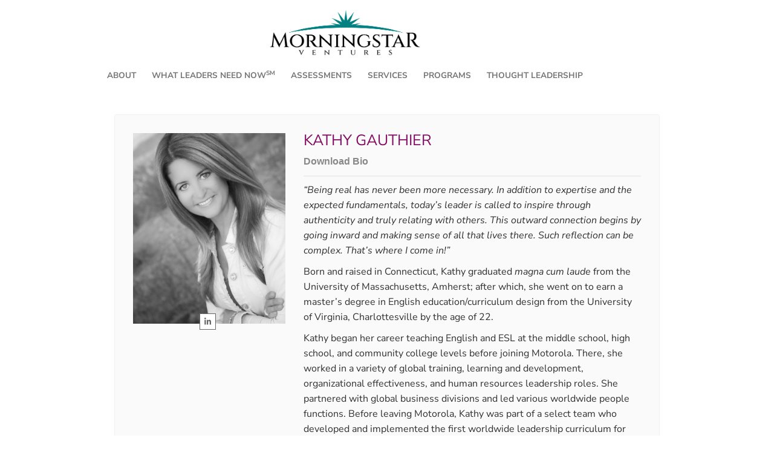

--- FILE ---
content_type: text/html; charset=UTF-8
request_url: https://morningstarventures.com/member/kathy-gauthier/
body_size: 27714
content:
<!doctype html>
<html lang="en-US">
<head>
	<meta charset="UTF-8">
	<meta name="viewport" content="width=device-width, initial-scale=1">
	<link rel="profile" href="https://gmpg.org/xfn/11">
	<meta name='robots' content='index, follow, max-image-preview:large, max-snippet:-1, max-video-preview:-1' />

	<!-- This site is optimized with the Yoast SEO plugin v26.6 - https://yoast.com/wordpress/plugins/seo/ -->
	<title>Kathy Gauthier | Morningstar Ventures</title>
	<link rel="canonical" href="https://morningstarventures.com/member/kathy-gauthier/" />
	<meta property="og:locale" content="en_US" />
	<meta property="og:type" content="article" />
	<meta property="og:title" content="Kathy Gauthier | Morningstar Ventures" />
	<meta property="og:description" content="Click to Read Bio" />
	<meta property="og:url" content="https://morningstarventures.com/member/kathy-gauthier/" />
	<meta property="og:site_name" content="Morningstar Ventures" />
	<meta property="article:modified_time" content="2025-07-09T19:41:10+00:00" />
	<meta property="og:image" content="https://morningstarventures.com/wp-content/uploads/2022/11/Kathy-Gauthier-Headshot-2.jpg" />
	<meta property="og:image:width" content="678" />
	<meta property="og:image:height" content="848" />
	<meta property="og:image:type" content="image/jpeg" />
	<meta name="twitter:card" content="summary_large_image" />
	<meta name="twitter:label1" content="Est. reading time" />
	<meta name="twitter:data1" content="3 minutes" />
	<script type="application/ld+json" class="yoast-schema-graph">{"@context":"https://schema.org","@graph":[{"@type":"WebPage","@id":"https://morningstarventures.com/member/kathy-gauthier/","url":"https://morningstarventures.com/member/kathy-gauthier/","name":"Kathy Gauthier | Morningstar Ventures","isPartOf":{"@id":"https://morningstarventures.com/#website"},"primaryImageOfPage":{"@id":"https://morningstarventures.com/member/kathy-gauthier/#primaryimage"},"image":{"@id":"https://morningstarventures.com/member/kathy-gauthier/#primaryimage"},"thumbnailUrl":"https://morningstarventures.com/wp-content/uploads/2022/11/Kathy-Gauthier-Headshot-2.jpg","datePublished":"2022-11-12T22:49:36+00:00","dateModified":"2025-07-09T19:41:10+00:00","breadcrumb":{"@id":"https://morningstarventures.com/member/kathy-gauthier/#breadcrumb"},"inLanguage":"en-US","potentialAction":[{"@type":"ReadAction","target":["https://morningstarventures.com/member/kathy-gauthier/"]}]},{"@type":"ImageObject","inLanguage":"en-US","@id":"https://morningstarventures.com/member/kathy-gauthier/#primaryimage","url":"https://morningstarventures.com/wp-content/uploads/2022/11/Kathy-Gauthier-Headshot-2.jpg","contentUrl":"https://morningstarventures.com/wp-content/uploads/2022/11/Kathy-Gauthier-Headshot-2.jpg","width":678,"height":848},{"@type":"BreadcrumbList","@id":"https://morningstarventures.com/member/kathy-gauthier/#breadcrumb","itemListElement":[{"@type":"ListItem","position":1,"name":"Home","item":"https://morningstarventures.com/"},{"@type":"ListItem","position":2,"name":"Team","item":"https://morningstarventures.com/member/"},{"@type":"ListItem","position":3,"name":"Kathy Gauthier"}]},{"@type":"WebSite","@id":"https://morningstarventures.com/#website","url":"https://morningstarventures.com/","name":"Morningstar Ventures","description":"What Leaders Need Now","publisher":{"@id":"https://morningstarventures.com/#organization"},"potentialAction":[{"@type":"SearchAction","target":{"@type":"EntryPoint","urlTemplate":"https://morningstarventures.com/?s={search_term_string}"},"query-input":{"@type":"PropertyValueSpecification","valueRequired":true,"valueName":"search_term_string"}}],"inLanguage":"en-US"},{"@type":"Organization","@id":"https://morningstarventures.com/#organization","name":"Morningstar Ventures","url":"https://morningstarventures.com/","logo":{"@type":"ImageObject","inLanguage":"en-US","@id":"https://morningstarventures.com/#/schema/logo/image/","url":"https://morningstarventures.com/wp-content/uploads/2022/09/morningstar5-01.png","contentUrl":"https://morningstarventures.com/wp-content/uploads/2022/09/morningstar5-01.png","width":600,"height":185,"caption":"Morningstar Ventures"},"image":{"@id":"https://morningstarventures.com/#/schema/logo/image/"}}]}</script>
	<!-- / Yoast SEO plugin. -->


<link rel='dns-prefetch' href='//fonts.googleapis.com' />
<link rel="alternate" type="text/calendar" title="Morningstar Ventures &raquo; iCal Feed" href="https://morningstarventures.com/events/?ical=1" />
<link rel="alternate" title="oEmbed (JSON)" type="application/json+oembed" href="https://morningstarventures.com/wp-json/oembed/1.0/embed?url=https%3A%2F%2Fmorningstarventures.com%2Fmember%2Fkathy-gauthier%2F" />
<link rel="alternate" title="oEmbed (XML)" type="text/xml+oembed" href="https://morningstarventures.com/wp-json/oembed/1.0/embed?url=https%3A%2F%2Fmorningstarventures.com%2Fmember%2Fkathy-gauthier%2F&#038;format=xml" />
		<!-- This site uses the Google Analytics by MonsterInsights plugin v9.11.1 - Using Analytics tracking - https://www.monsterinsights.com/ -->
							<script src="//www.googletagmanager.com/gtag/js?id=G-LBPCV4ECV7"  data-cfasync="false" data-wpfc-render="false" async></script>
			<script data-cfasync="false" data-wpfc-render="false">
				var mi_version = '9.11.1';
				var mi_track_user = true;
				var mi_no_track_reason = '';
								var MonsterInsightsDefaultLocations = {"page_location":"https:\/\/morningstarventures.com\/member\/kathy-gauthier\/"};
								MonsterInsightsDefaultLocations.page_location = window.location.href;
								if ( typeof MonsterInsightsPrivacyGuardFilter === 'function' ) {
					var MonsterInsightsLocations = (typeof MonsterInsightsExcludeQuery === 'object') ? MonsterInsightsPrivacyGuardFilter( MonsterInsightsExcludeQuery ) : MonsterInsightsPrivacyGuardFilter( MonsterInsightsDefaultLocations );
				} else {
					var MonsterInsightsLocations = (typeof MonsterInsightsExcludeQuery === 'object') ? MonsterInsightsExcludeQuery : MonsterInsightsDefaultLocations;
				}

								var disableStrs = [
										'ga-disable-G-LBPCV4ECV7',
									];

				/* Function to detect opted out users */
				function __gtagTrackerIsOptedOut() {
					for (var index = 0; index < disableStrs.length; index++) {
						if (document.cookie.indexOf(disableStrs[index] + '=true') > -1) {
							return true;
						}
					}

					return false;
				}

				/* Disable tracking if the opt-out cookie exists. */
				if (__gtagTrackerIsOptedOut()) {
					for (var index = 0; index < disableStrs.length; index++) {
						window[disableStrs[index]] = true;
					}
				}

				/* Opt-out function */
				function __gtagTrackerOptout() {
					for (var index = 0; index < disableStrs.length; index++) {
						document.cookie = disableStrs[index] + '=true; expires=Thu, 31 Dec 2099 23:59:59 UTC; path=/';
						window[disableStrs[index]] = true;
					}
				}

				if ('undefined' === typeof gaOptout) {
					function gaOptout() {
						__gtagTrackerOptout();
					}
				}
								window.dataLayer = window.dataLayer || [];

				window.MonsterInsightsDualTracker = {
					helpers: {},
					trackers: {},
				};
				if (mi_track_user) {
					function __gtagDataLayer() {
						dataLayer.push(arguments);
					}

					function __gtagTracker(type, name, parameters) {
						if (!parameters) {
							parameters = {};
						}

						if (parameters.send_to) {
							__gtagDataLayer.apply(null, arguments);
							return;
						}

						if (type === 'event') {
														parameters.send_to = monsterinsights_frontend.v4_id;
							var hookName = name;
							if (typeof parameters['event_category'] !== 'undefined') {
								hookName = parameters['event_category'] + ':' + name;
							}

							if (typeof MonsterInsightsDualTracker.trackers[hookName] !== 'undefined') {
								MonsterInsightsDualTracker.trackers[hookName](parameters);
							} else {
								__gtagDataLayer('event', name, parameters);
							}
							
						} else {
							__gtagDataLayer.apply(null, arguments);
						}
					}

					__gtagTracker('js', new Date());
					__gtagTracker('set', {
						'developer_id.dZGIzZG': true,
											});
					if ( MonsterInsightsLocations.page_location ) {
						__gtagTracker('set', MonsterInsightsLocations);
					}
										__gtagTracker('config', 'G-LBPCV4ECV7', {"forceSSL":"true","link_attribution":"true"} );
										window.gtag = __gtagTracker;										(function () {
						/* https://developers.google.com/analytics/devguides/collection/analyticsjs/ */
						/* ga and __gaTracker compatibility shim. */
						var noopfn = function () {
							return null;
						};
						var newtracker = function () {
							return new Tracker();
						};
						var Tracker = function () {
							return null;
						};
						var p = Tracker.prototype;
						p.get = noopfn;
						p.set = noopfn;
						p.send = function () {
							var args = Array.prototype.slice.call(arguments);
							args.unshift('send');
							__gaTracker.apply(null, args);
						};
						var __gaTracker = function () {
							var len = arguments.length;
							if (len === 0) {
								return;
							}
							var f = arguments[len - 1];
							if (typeof f !== 'object' || f === null || typeof f.hitCallback !== 'function') {
								if ('send' === arguments[0]) {
									var hitConverted, hitObject = false, action;
									if ('event' === arguments[1]) {
										if ('undefined' !== typeof arguments[3]) {
											hitObject = {
												'eventAction': arguments[3],
												'eventCategory': arguments[2],
												'eventLabel': arguments[4],
												'value': arguments[5] ? arguments[5] : 1,
											}
										}
									}
									if ('pageview' === arguments[1]) {
										if ('undefined' !== typeof arguments[2]) {
											hitObject = {
												'eventAction': 'page_view',
												'page_path': arguments[2],
											}
										}
									}
									if (typeof arguments[2] === 'object') {
										hitObject = arguments[2];
									}
									if (typeof arguments[5] === 'object') {
										Object.assign(hitObject, arguments[5]);
									}
									if ('undefined' !== typeof arguments[1].hitType) {
										hitObject = arguments[1];
										if ('pageview' === hitObject.hitType) {
											hitObject.eventAction = 'page_view';
										}
									}
									if (hitObject) {
										action = 'timing' === arguments[1].hitType ? 'timing_complete' : hitObject.eventAction;
										hitConverted = mapArgs(hitObject);
										__gtagTracker('event', action, hitConverted);
									}
								}
								return;
							}

							function mapArgs(args) {
								var arg, hit = {};
								var gaMap = {
									'eventCategory': 'event_category',
									'eventAction': 'event_action',
									'eventLabel': 'event_label',
									'eventValue': 'event_value',
									'nonInteraction': 'non_interaction',
									'timingCategory': 'event_category',
									'timingVar': 'name',
									'timingValue': 'value',
									'timingLabel': 'event_label',
									'page': 'page_path',
									'location': 'page_location',
									'title': 'page_title',
									'referrer' : 'page_referrer',
								};
								for (arg in args) {
																		if (!(!args.hasOwnProperty(arg) || !gaMap.hasOwnProperty(arg))) {
										hit[gaMap[arg]] = args[arg];
									} else {
										hit[arg] = args[arg];
									}
								}
								return hit;
							}

							try {
								f.hitCallback();
							} catch (ex) {
							}
						};
						__gaTracker.create = newtracker;
						__gaTracker.getByName = newtracker;
						__gaTracker.getAll = function () {
							return [];
						};
						__gaTracker.remove = noopfn;
						__gaTracker.loaded = true;
						window['__gaTracker'] = __gaTracker;
					})();
									} else {
										console.log("");
					(function () {
						function __gtagTracker() {
							return null;
						}

						window['__gtagTracker'] = __gtagTracker;
						window['gtag'] = __gtagTracker;
					})();
									}
			</script>
							<!-- / Google Analytics by MonsterInsights -->
		<style id='wp-img-auto-sizes-contain-inline-css'>
img:is([sizes=auto i],[sizes^="auto," i]){contain-intrinsic-size:3000px 1500px}
/*# sourceURL=wp-img-auto-sizes-contain-inline-css */
</style>
<link rel='stylesheet' id='hello-elementor-theme-style-css' href='https://morningstarventures.com/wp-content/themes/hello-elementor/assets/css/theme.css?ver=3.4.5' media='all' />
<link rel='stylesheet' id='jet-menu-hello-css' href='https://morningstarventures.com/wp-content/plugins/jet-menu/integration/themes/hello-elementor/assets/css/style.css?ver=2.4.18' media='all' />
<style id='wp-emoji-styles-inline-css'>

	img.wp-smiley, img.emoji {
		display: inline !important;
		border: none !important;
		box-shadow: none !important;
		height: 1em !important;
		width: 1em !important;
		margin: 0 0.07em !important;
		vertical-align: -0.1em !important;
		background: none !important;
		padding: 0 !important;
	}
/*# sourceURL=wp-emoji-styles-inline-css */
</style>
<style id='powerpress-player-block-style-inline-css'>


/*# sourceURL=https://morningstarventures.com/wp-content/plugins/powerpress/blocks/player-block/build/style-index.css */
</style>
<link rel='stylesheet' id='extp-google-fonts-css' href='//fonts.googleapis.com/css?family=Source+Sans+Pro%7CNunito+Sans&#038;ver=1.0.0' media='all' />
<link rel='stylesheet' id='woocommerce-layout-css' href='https://morningstarventures.com/wp-content/plugins/woocommerce/assets/css/woocommerce-layout.css?ver=10.4.3' media='all' />
<link rel='stylesheet' id='woocommerce-smallscreen-css' href='https://morningstarventures.com/wp-content/plugins/woocommerce/assets/css/woocommerce-smallscreen.css?ver=10.4.3' media='only screen and (max-width: 768px)' />
<link rel='stylesheet' id='woocommerce-general-css' href='https://morningstarventures.com/wp-content/plugins/woocommerce/assets/css/woocommerce.css?ver=10.4.3' media='all' />
<style id='woocommerce-inline-inline-css'>
.woocommerce form .form-row .required { visibility: visible; }
/*# sourceURL=woocommerce-inline-inline-css */
</style>
<link rel='stylesheet' id='tribe-events-v2-single-skeleton-css' href='https://morningstarventures.com/wp-content/plugins/the-events-calendar/build/css/tribe-events-single-skeleton.css?ver=6.15.13' media='all' />
<link rel='stylesheet' id='tribe-events-v2-single-skeleton-full-css' href='https://morningstarventures.com/wp-content/plugins/the-events-calendar/build/css/tribe-events-single-full.css?ver=6.15.13' media='all' />
<link rel='stylesheet' id='tec-events-elementor-widgets-base-styles-css' href='https://morningstarventures.com/wp-content/plugins/the-events-calendar/build/css/integrations/plugins/elementor/widgets/widget-base.css?ver=6.15.13' media='all' />
<link rel='stylesheet' id='hello-elementor-css' href='https://morningstarventures.com/wp-content/themes/hello-elementor/assets/css/reset.css?ver=3.4.5' media='all' />
<link rel='stylesheet' id='hello-elementor-header-footer-css' href='https://morningstarventures.com/wp-content/themes/hello-elementor/assets/css/header-footer.css?ver=3.4.5' media='all' />
<link rel='stylesheet' id='elementor-frontend-css' href='https://morningstarventures.com/wp-content/plugins/elementor/assets/css/frontend.min.css?ver=3.34.0' media='all' />
<link rel='stylesheet' id='elementor-post-5-css' href='https://morningstarventures.com/wp-content/uploads/elementor/css/post-5.css?ver=1767732684' media='all' />
<link rel='stylesheet' id='font-awesome-all-css' href='https://morningstarventures.com/wp-content/plugins/jet-menu/assets/public/lib/font-awesome/css/all.min.css?ver=5.12.0' media='all' />
<link rel='stylesheet' id='font-awesome-v4-shims-css' href='https://morningstarventures.com/wp-content/plugins/jet-menu/assets/public/lib/font-awesome/css/v4-shims.min.css?ver=5.12.0' media='all' />
<link rel='stylesheet' id='jet-menu-public-styles-css' href='https://morningstarventures.com/wp-content/plugins/jet-menu/assets/public/css/public.css?ver=2.4.18' media='all' />
<link rel='stylesheet' id='widget-image-css' href='https://morningstarventures.com/wp-content/plugins/elementor/assets/css/widget-image.min.css?ver=3.34.0' media='all' />
<link rel='stylesheet' id='widget-nav-menu-css' href='https://morningstarventures.com/wp-content/plugins/elementor-pro/assets/css/widget-nav-menu.min.css?ver=3.34.0' media='all' />
<link rel='stylesheet' id='widget-icon-list-css' href='https://morningstarventures.com/wp-content/plugins/elementor/assets/css/widget-icon-list.min.css?ver=3.34.0' media='all' />
<link rel='stylesheet' id='widget-social-icons-css' href='https://morningstarventures.com/wp-content/plugins/elementor/assets/css/widget-social-icons.min.css?ver=3.34.0' media='all' />
<link rel='stylesheet' id='e-apple-webkit-css' href='https://morningstarventures.com/wp-content/plugins/elementor/assets/css/conditionals/apple-webkit.min.css?ver=3.34.0' media='all' />
<link rel='stylesheet' id='widget-divider-css' href='https://morningstarventures.com/wp-content/plugins/elementor/assets/css/widget-divider.min.css?ver=3.34.0' media='all' />
<link rel='stylesheet' id='widget-heading-css' href='https://morningstarventures.com/wp-content/plugins/elementor/assets/css/widget-heading.min.css?ver=3.34.0' media='all' />
<link rel='stylesheet' id='elementor-icons-css' href='https://morningstarventures.com/wp-content/plugins/elementor/assets/lib/eicons/css/elementor-icons.min.css?ver=5.45.0' media='all' />
<link rel='stylesheet' id='uael-frontend-css' href='https://morningstarventures.com/wp-content/plugins/ultimate-elementor/assets/min-css/uael-frontend.min.css?ver=1.42.1' media='all' />
<link rel='stylesheet' id='wpforms-modern-full-css' href='https://morningstarventures.com/wp-content/plugins/wpforms-lite/assets/css/frontend/modern/wpforms-full.min.css?ver=1.9.8.7' media='all' />
<style id='wpforms-modern-full-inline-css'>
:root {
				--wpforms-field-border-radius: 3px;
--wpforms-field-border-style: solid;
--wpforms-field-border-size: 1px;
--wpforms-field-background-color: #ffffff;
--wpforms-field-border-color: rgba( 0, 0, 0, 0.25 );
--wpforms-field-border-color-spare: rgba( 0, 0, 0, 0.25 );
--wpforms-field-text-color: rgba( 0, 0, 0, 0.7 );
--wpforms-field-menu-color: #ffffff;
--wpforms-label-color: rgba( 0, 0, 0, 0.85 );
--wpforms-label-sublabel-color: rgba( 0, 0, 0, 0.55 );
--wpforms-label-error-color: #d63637;
--wpforms-button-border-radius: 3px;
--wpforms-button-border-style: none;
--wpforms-button-border-size: 1px;
--wpforms-button-background-color: #066aab;
--wpforms-button-border-color: #066aab;
--wpforms-button-text-color: #ffffff;
--wpforms-page-break-color: #066aab;
--wpforms-background-image: none;
--wpforms-background-position: center center;
--wpforms-background-repeat: no-repeat;
--wpforms-background-size: cover;
--wpforms-background-width: 100px;
--wpforms-background-height: 100px;
--wpforms-background-color: rgba( 0, 0, 0, 0 );
--wpforms-background-url: none;
--wpforms-container-padding: 0px;
--wpforms-container-border-style: none;
--wpforms-container-border-width: 1px;
--wpforms-container-border-color: #000000;
--wpforms-container-border-radius: 3px;
--wpforms-field-size-input-height: 43px;
--wpforms-field-size-input-spacing: 15px;
--wpforms-field-size-font-size: 16px;
--wpforms-field-size-line-height: 19px;
--wpforms-field-size-padding-h: 14px;
--wpforms-field-size-checkbox-size: 16px;
--wpforms-field-size-sublabel-spacing: 5px;
--wpforms-field-size-icon-size: 1;
--wpforms-label-size-font-size: 16px;
--wpforms-label-size-line-height: 19px;
--wpforms-label-size-sublabel-font-size: 14px;
--wpforms-label-size-sublabel-line-height: 17px;
--wpforms-button-size-font-size: 17px;
--wpforms-button-size-height: 41px;
--wpforms-button-size-padding-h: 15px;
--wpforms-button-size-margin-top: 10px;
--wpforms-container-shadow-size-box-shadow: none;
			}
/*# sourceURL=wpforms-modern-full-inline-css */
</style>
<link rel='stylesheet' id='uael-teammember-social-icons-css' href='https://morningstarventures.com/wp-content/plugins/elementor/assets/css/widget-social-icons.min.css?ver=3.24.0' media='all' />
<link rel='stylesheet' id='uael-social-share-icons-brands-css' href='https://morningstarventures.com/wp-content/plugins/elementor/assets/lib/font-awesome/css/brands.css?ver=5.15.3' media='all' />
<link rel='stylesheet' id='uael-social-share-icons-fontawesome-css' href='https://morningstarventures.com/wp-content/plugins/elementor/assets/lib/font-awesome/css/fontawesome.css?ver=5.15.3' media='all' />
<link rel='stylesheet' id='uael-nav-menu-icons-css' href='https://morningstarventures.com/wp-content/plugins/elementor/assets/lib/font-awesome/css/solid.css?ver=5.15.3' media='all' />
<link rel='stylesheet' id='elementor-post-17-css' href='https://morningstarventures.com/wp-content/uploads/elementor/css/post-17.css?ver=1767732685' media='all' />
<link rel='stylesheet' id='elementor-post-36-css' href='https://morningstarventures.com/wp-content/uploads/elementor/css/post-36.css?ver=1767732685' media='all' />
<link rel='stylesheet' id='hello-elementor-child-style-css' href='https://morningstarventures.com/wp-content/themes/hello-theme-child-master/style.css?ver=2.0.0' media='all' />
<link rel='stylesheet' id='extp-teampress-css' href='https://morningstarventures.com/wp-content/plugins/team-press/css/style.css?ver=6.9' media='all' />
<link rel='stylesheet' id='extp-teampress-imghover-css' href='https://morningstarventures.com/wp-content/plugins/team-press/css/imghover-style.css?ver=6.9' media='all' />
<link rel='stylesheet' id='extp-teampress-list-css' href='https://morningstarventures.com/wp-content/plugins/team-press/css/style-list.css?ver=6.9' media='all' />
<link rel='stylesheet' id='extp-teampress-tablecss-css' href='https://morningstarventures.com/wp-content/plugins/team-press/css/style-table.css?ver=6.9' media='all' />
<link rel='stylesheet' id='extp-teampress-expand-css' href='https://morningstarventures.com/wp-content/plugins/team-press/css/collapse.css?ver=6.9' media='all' />
<link rel='stylesheet' id='extp-lightbox-css' href='https://morningstarventures.com/wp-content/plugins/team-press/css/glightbox.css?ver=6.9' media='all' />
<link rel='stylesheet' id='extp-teampress-modal-css' href='https://morningstarventures.com/wp-content/plugins/team-press/css/modal.css?ver=6.9' media='all' />
<link rel='stylesheet' id='extp-font-awesome-css' href='https://morningstarventures.com/wp-content/plugins/team-press/css/font-awesome/css/fontawesome-all.min.css?ver=6.9' media='all' />
<link rel='stylesheet' id='extp-single-member-css' href='https://morningstarventures.com/wp-content/plugins/team-press/css/single-member.css?ver=6.9' media='all' />
<link rel='stylesheet' id='eael-general-css' href='https://morningstarventures.com/wp-content/plugins/essential-addons-for-elementor-lite/assets/front-end/css/view/general.min.css?ver=6.5.4' media='all' />
<link rel='stylesheet' id='elementor-gf-local-nunitosans-css' href='https://morningstarventures.com/wp-content/uploads/elementor/google-fonts/css/nunitosans.css?ver=1742336838' media='all' />
<link rel='stylesheet' id='elementor-gf-local-notoserif-css' href='https://morningstarventures.com/wp-content/uploads/elementor/google-fonts/css/notoserif.css?ver=1742336846' media='all' />
<script src="https://morningstarventures.com/wp-includes/js/jquery/jquery.min.js?ver=3.7.1" id="jquery-core-js"></script>
<script src="https://morningstarventures.com/wp-includes/js/jquery/jquery-migrate.min.js?ver=3.4.1" id="jquery-migrate-js"></script>
<script src="https://morningstarventures.com/wp-content/plugins/google-analytics-for-wordpress/assets/js/frontend-gtag.min.js?ver=9.11.1" id="monsterinsights-frontend-script-js" async data-wp-strategy="async"></script>
<script data-cfasync="false" data-wpfc-render="false" id='monsterinsights-frontend-script-js-extra'>var monsterinsights_frontend = {"js_events_tracking":"true","download_extensions":"doc,pdf,ppt,zip,xls,docx,pptx,xlsx","inbound_paths":"[{\"path\":\"\\\/go\\\/\",\"label\":\"affiliate\"},{\"path\":\"\\\/recommend\\\/\",\"label\":\"affiliate\"}]","home_url":"https:\/\/morningstarventures.com","hash_tracking":"false","v4_id":"G-LBPCV4ECV7"};</script>
<script src="https://morningstarventures.com/wp-content/plugins/woocommerce/assets/js/jquery-blockui/jquery.blockUI.min.js?ver=2.7.0-wc.10.4.3" id="wc-jquery-blockui-js" defer data-wp-strategy="defer"></script>
<script id="wc-add-to-cart-js-extra">
var wc_add_to_cart_params = {"ajax_url":"/wp-admin/admin-ajax.php","wc_ajax_url":"/?wc-ajax=%%endpoint%%","i18n_view_cart":"View cart","cart_url":"https://morningstarventures.com/cart/","is_cart":"","cart_redirect_after_add":"no"};
//# sourceURL=wc-add-to-cart-js-extra
</script>
<script src="https://morningstarventures.com/wp-content/plugins/woocommerce/assets/js/frontend/add-to-cart.min.js?ver=10.4.3" id="wc-add-to-cart-js" defer data-wp-strategy="defer"></script>
<script src="https://morningstarventures.com/wp-content/plugins/woocommerce/assets/js/js-cookie/js.cookie.min.js?ver=2.1.4-wc.10.4.3" id="wc-js-cookie-js" defer data-wp-strategy="defer"></script>
<script id="woocommerce-js-extra">
var woocommerce_params = {"ajax_url":"/wp-admin/admin-ajax.php","wc_ajax_url":"/?wc-ajax=%%endpoint%%","i18n_password_show":"Show password","i18n_password_hide":"Hide password"};
//# sourceURL=woocommerce-js-extra
</script>
<script src="https://morningstarventures.com/wp-content/plugins/woocommerce/assets/js/frontend/woocommerce.min.js?ver=10.4.3" id="woocommerce-js" defer data-wp-strategy="defer"></script>
<script id="WCPAY_ASSETS-js-extra">
var wcpayAssets = {"url":"https://morningstarventures.com/wp-content/plugins/woocommerce-payments/dist/"};
//# sourceURL=WCPAY_ASSETS-js-extra
</script>
<script src="https://morningstarventures.com/wp-content/plugins/team-press/js/teampress.min.js?ver=1.4.7" id="extp-teampress-js"></script>
<link rel="https://api.w.org/" href="https://morningstarventures.com/wp-json/" /><link rel="EditURI" type="application/rsd+xml" title="RSD" href="https://morningstarventures.com/xmlrpc.php?rsd" />
<link rel='shortlink' href='https://morningstarventures.com/?p=317' />
            <script type="text/javascript"><!--
                                function powerpress_pinw(pinw_url){window.open(pinw_url, 'PowerPressPlayer','toolbar=0,status=0,resizable=1,width=460,height=320');	return false;}
                //-->

                // tabnab protection
                window.addEventListener('load', function () {
                    // make all links have rel="noopener noreferrer"
                    document.querySelectorAll('a[target="_blank"]').forEach(link => {
                        link.setAttribute('rel', 'noopener noreferrer');
                    });
                });
            </script>
            <meta name="tec-api-version" content="v1"><meta name="tec-api-origin" content="https://morningstarventures.com"><link rel="alternate" href="https://morningstarventures.com/wp-json/tribe/events/v1/" /><meta name="description" content="Click to Read Bio">
	<noscript><style>.woocommerce-product-gallery{ opacity: 1 !important; }</style></noscript>
	<meta name="generator" content="Elementor 3.34.0; features: additional_custom_breakpoints; settings: css_print_method-external, google_font-enabled, font_display-auto">
			<style>
				.e-con.e-parent:nth-of-type(n+4):not(.e-lazyloaded):not(.e-no-lazyload),
				.e-con.e-parent:nth-of-type(n+4):not(.e-lazyloaded):not(.e-no-lazyload) * {
					background-image: none !important;
				}
				@media screen and (max-height: 1024px) {
					.e-con.e-parent:nth-of-type(n+3):not(.e-lazyloaded):not(.e-no-lazyload),
					.e-con.e-parent:nth-of-type(n+3):not(.e-lazyloaded):not(.e-no-lazyload) * {
						background-image: none !important;
					}
				}
				@media screen and (max-height: 640px) {
					.e-con.e-parent:nth-of-type(n+2):not(.e-lazyloaded):not(.e-no-lazyload),
					.e-con.e-parent:nth-of-type(n+2):not(.e-lazyloaded):not(.e-no-lazyload) * {
						background-image: none !important;
					}
				}
			</style>
			<link rel="icon" href="https://morningstarventures.com/wp-content/uploads/2022/09/cropped-morningstar-icon-32x32.png" sizes="32x32" />
<link rel="icon" href="https://morningstarventures.com/wp-content/uploads/2022/09/cropped-morningstar-icon-192x192.png" sizes="192x192" />
<link rel="apple-touch-icon" href="https://morningstarventures.com/wp-content/uploads/2022/09/cropped-morningstar-icon-180x180.png" />
<meta name="msapplication-TileImage" content="https://morningstarventures.com/wp-content/uploads/2022/09/cropped-morningstar-icon-270x270.png" />
<style type="text/css">    .ex-tplist span.search-btsm .tp-search-submit,
    .extp-pagination .page-navi .page-numbers.current,
    .ex-loadmore .loadmore-exbt span:not(.load-text),
    .ex-social-account li a:hover,
    .ex-tplist.style-3 .tpstyle-3 .tpstyle-3-rib,
    .tpstyle-3 .ex-social-account li a,
    figure.tpstyle-7,
    .tpstyle-8 .tpstyle-8-position,
    .tpstyle-9 .ex-social-account,
    figure.tpstyle-17 p:after,
    figure.tpstyle-17 .ex-social-account,
    figure.tpstyle-19,
    .ex-table-1 th,
    .ex-table-1 th,
    figure.tpstyle-img-1 .ex-social-account li a:hover,
    figure.tpstyle-img-7 .ex-social-account li a:hover,
    figure.tpstyle-20-blue h3, figure.tpstyle-20-blue:before, figure.tpstyle-20-blue:after,
    figure.tpstyle-img-5 h5, figure.tpstyle-img-6 h5,
    figure.tpstyle-img-9 h3,
    .ex-tplist .extsc-hidden .ex-social-account li a:hover,
    .extp-mdbutton > div:hover,
    .exteam-lb .ex-social-account li a:hover,
    .extp-back-to-list a,
    .ex-loadmore .loadmore-exbt:hover{background:#820d63;}
    .etp-alphab ul li a.current,
    .ex-tplist .exp-expand .exp-expand-des h3 a,
    .tpstyle-11 h3 span,
    figure.tpstyle-19 h5,
    .ex-tplist .tpstyle-list-3 h5,
    .ex-tplist .tpstyle-img-10 h5, .ex-tplist .tpstyle-img-3 h5, .ex-tplist .tpstyle-img-2 h5,.ex-tplist .tpstyle-img-7 h3,
    figure.tpstyle-img-8 > i,
    .exteam-lb .gslide-description.description-right h3 a,
    .ex-tplist .extsc-hidden .exp-modal-info h3 a,
    .extp-member-single .member-info h3,
    .ex-loadmore .loadmore-exbt,
    .extp-readmore a,
        .ex-tplist:not(.style-3):not(.style-7):not(.style-11):not(.style-17):not(.style-19):not(.style-20):not(.style-img-2):not(.style-img-3):not(.style-img-4):not(.style-img-5):not(.style-img-6):not(.style-img-7):not(.style-img-9):not(.style-img-10):not(.list-style-3) h3 a{ color:#820d63;}
    .etp-alphab ul li a.current,
    .ex-loadmore .loadmore-exbt,
    .tpstyle-4 .tpstyle-4-image,
    figure.tpstyle-17 p:after,
    figure.tpstyle-19 .tpstyle-19-image,
    .tpstyle-list-3,
    .ex-table-2,
    .tpstyle-img-4 h3 a,
    .ex-tplist .extsc-hidden .ex-social-account li a:hover,
    .extp-mdbutton > div:hover,
    .exteam-lb .ex-social-account li a:hover,
    .extp-readmore a,
    .ex-tplist span.search-btsm .tp-search-submit, .extp-pagination .page-navi .page-numbers.current{ border-color:#820d63}
    figure.tpstyle-19 .tpstyle-19-image:before{  border-top-color:#820d63}
    .tpstyle-9 .tpstyle-9-position{background:rgba(130,13,99,.7)}
    .extp-loadicon, .extp-loadicon::before, .extp-loadicon::after{  border-left-color:#820d63}
        .ex-tplist,
    .extp-member-single .member-desc,
    .ex-tplist .exp-expand p,
    div#glightbox-body.exteam-lb,
    .exteam-lb{font-family: "Nunito Sans", sans-serif;}
    	.ex-table-1 p,
    .exteam-lb .gslide-description.description-right p,
    .extp-member-single .member-desc,
    .ex-tplist .exp-expand p,
    .ex-tplist figcaption p,
    .ex-tplist{font-size: 16px;}
    	.tpstyle-1, .tpstyle-3, .tpstyle-8, .tpstyle-9, .tpstyle-10, .tpstyle-11, .tpstyle-18,
    .tpstyle-2 figcaption, .tpstyle-4 figcaption, .tpstyle-5 figcaption, .tpstyle-6 figcaption,
    figure.tpstyle-7, figure.tpstyle-17,
	.ex-table-1 p, .tpstyle-13 p,
    figure.tpstyle-14 p, figure.tpstyle-15 p, figure.tpstyle-16 p, figure.tpstyle-19 .tpstyle-19-image p,
    figure.tpstyle-20 p,
    .tpstyle-img-1, .tpstyle-img-2, .tpstyle-img-3, .tpstyle-img-4,
    figure.tpstyle-img-5, figure.tpstyle-img-6,
    figure.tpstyle-img-8 h3, figure.tpstyle-img-8 p,
    .tpstyle-img-10 p,
    .tpitem-list,
    .exteam-lb,
    .exp-expand,
    .extp-member-single .member-desc,
    .ex-tplist .exp-expand p,
    .ex-tplist figcaption p,
    .ex-tplist{color: #303030;}
    	.ex-tplist h3 a,
    .ex-tplist .extsc-hidden .exp-modal-info h3 a,
    .extp-member-single .member-info h3,
    .exteam-lb .gslide-description.description-right h3{
        font-family: "Nunito Sans", sans-serif;
    }
		.ex-tplist .exp-expand .exp-expand-meta h5,
    .ex-tplist .extsc-hidden .exp-modal-info h5,
    .exteam-lb .gslide-description.description-right h5,
    .extp-member-single .mb-meta,
    .ex-tplist h5{
        font-family: "", sans-serif;
    }
	figcaption {
    font-style: normal;
}

.tpstyle-img-10 h3 {
    font-size: 16px;
}

.tpstyle-img-10 figcaption {
    padding: 15px;
	background-color: rgba(130, 13, 99, 0.90);
	height: 60px;
}

.tpstyle-img-10:hover figcaption {
	height: 35%;
	background-color: rgba(0, 0, 0, 0.75);
}

.ex-tplist .tpstyle-img-10:hover h3 a {
	color:#cf8b15;
}

.ex-tplist .tpstyle-img-10:hover h3 a:hover {
	color:#820D63;
}

.exteam-lb .exp-lightbox-meta {
    margin-top: -43px;
}

.exteam-lb .lb-social {
    color: #666!important;
    text-align: right;
	margin-bottom: 0px;
}

.exteam-lb .ex-social-account {
    margin-top: 13px;
}

.exteam-lb .gslide-description.description-right h5 {
	font-family: lato, sans-serif;
}

.extp-member-single .ex-social-account {
	margin: -15% 0 0 0 }

.ex-tplist figcaption p,
.ex-tplist h3 a {
	color:#ffffff;
}

.ex-social-account li a {
    background: #999999;
}

.tpstyle-img-10 .ex-social-account li a {
    opacity: 1;
}

.ex-tplist .ctgrid ul.ex-social-account {
	display:none;
}

.glightbox-mobile .glightbox-container .gslide-desc {
    color: #202020;
}

.extp-member-single .ex-social-account li a {
     border-radius: 0;
}

.extp-member-single .ex-social-account {
    margin: -10% 0 0 0;
}

.extp-member-single .ex-social-account li a:not(:hover) {
    background: #ffffff;
    color: #666666;
	border: 1px solid #666666;
}

.extp-member-single .ex-social-account li a:hover {
    color: #ffffff;
	border: 1px solid #666666;
}

.exteam-lb .gslide-description.description-right h5 span,
.mb-meta span {
	display:none;
}

.exteam-lb .gslide-description.description-right h5 a {
    color: #02665C;
    text-transform: uppercase;
    letter-spacing: 0.1px;
}

@media only screen and (min-width: 768px) and (max-width: 1068px) {
.tpstyle-img-10:hover figcaption {
    height: 100%!important;
}
}

@media only screen (max-width: 767px) {
 .ex-tplist figcaption p {
     display:none;
 }
}

/* Adjust the LinkedIn icon */

@media (max-width: 767px) {
.exteam-lb .gslide-description.description-right h3 {
    margin-right: 30px!important;
}
.exteam-lb .exp-lightbox-meta {
    margin-top: -58px!important;
}
}</style></head>
<body class="wp-singular ex_team-template-default single single-ex_team postid-317 wp-custom-logo wp-embed-responsive wp-theme-hello-elementor wp-child-theme-hello-theme-child-master theme-hello-elementor woocommerce-no-js tribe-no-js hello-elementor-default jet-desktop-menu-active elementor-default elementor-kit-5">


<a class="skip-link screen-reader-text" href="#content">Skip to content</a>

		<header data-elementor-type="header" data-elementor-id="17" class="elementor elementor-17 elementor-location-header" data-elementor-post-type="elementor_library">
					<section class="elementor-section elementor-top-section elementor-element elementor-element-41efef6 elementor-section-content-middle sticky-header elementor-hidden-mobile elementor-section-boxed elementor-section-height-default elementor-section-height-default" data-id="41efef6" data-element_type="section">
						<div class="elementor-container elementor-column-gap-default">
					<div class="elementor-column elementor-col-100 elementor-top-column elementor-element elementor-element-c057561" data-id="c057561" data-element_type="column">
			<div class="elementor-widget-wrap elementor-element-populated">
						<div class="elementor-element elementor-element-07cc391 elementor-widget elementor-widget-theme-site-logo elementor-widget-image" data-id="07cc391" data-element_type="widget" data-widget_type="theme-site-logo.default">
				<div class="elementor-widget-container">
											<a href="https://morningstarventures.com">
			<img fetchpriority="high" width="600" height="185" src="https://morningstarventures.com/wp-content/uploads/2022/09/morningstar5-01.png" class="attachment-full size-full wp-image-58" alt="" srcset="https://morningstarventures.com/wp-content/uploads/2022/09/morningstar5-01.png 600w, https://morningstarventures.com/wp-content/uploads/2022/09/morningstar5-01-300x93.png 300w" sizes="(max-width: 600px) 100vw, 600px" />				</a>
											</div>
				</div>
				<div class="elementor-element elementor-element-391c77a elementor-widget elementor-widget-jet-mega-menu" data-id="391c77a" data-element_type="widget" data-widget_type="jet-mega-menu.default">
				<div class="elementor-widget-container">
					<div class="menu-main-menu-container"><div class="jet-menu-container"><div class="jet-menu-inner"><ul class="jet-menu jet-menu--animation-type-fade jet-menu--roll-up"><li id="jet-menu-item-11" class="jet-menu-item jet-menu-item-type-custom jet-menu-item-object-custom jet-has-roll-up jet-mega-menu-item jet-regular-item jet-menu-item-has-children jet-menu-item-11"><a href="/about" class="top-level-link"><div class="jet-menu-item-wrapper"><div class="jet-menu-title">About</div><i class="jet-dropdown-arrow fa fa-angle-down"></i></div></a><div class="jet-sub-mega-menu" data-template-id="65">		<div data-elementor-type="wp-post" data-elementor-id="65" class="elementor elementor-65" data-elementor-post-type="jet-menu">
						<section class="elementor-section elementor-top-section elementor-element elementor-element-4dbed88 elementor-section-boxed elementor-section-height-default elementor-section-height-default" data-id="4dbed88" data-element_type="section" data-settings="{&quot;background_background&quot;:&quot;classic&quot;}">
						<div class="elementor-container elementor-column-gap-default">
					<div class="elementor-column elementor-col-50 elementor-top-column elementor-element elementor-element-03a0331" data-id="03a0331" data-element_type="column" data-settings="{&quot;background_background&quot;:&quot;classic&quot;}">
			<div class="elementor-widget-wrap">
							</div>
		</div>
				<div class="elementor-column elementor-col-50 elementor-top-column elementor-element elementor-element-87415bf" data-id="87415bf" data-element_type="column">
			<div class="elementor-widget-wrap elementor-element-populated">
						<div class="elementor-element elementor-element-6f4ca40 elementor-widget elementor-widget-heading" data-id="6f4ca40" data-element_type="widget" data-widget_type="heading.default">
				<div class="elementor-widget-container">
					<h3 class="elementor-heading-title elementor-size-default">About Andrea and Her Work</h3>				</div>
				</div>
				<section class="elementor-section elementor-inner-section elementor-element elementor-element-619316d elementor-section-boxed elementor-section-height-default elementor-section-height-default" data-id="619316d" data-element_type="section">
						<div class="elementor-container elementor-column-gap-default">
					<div class="elementor-column elementor-col-50 elementor-inner-column elementor-element elementor-element-cff2bf9" data-id="cff2bf9" data-element_type="column">
			<div class="elementor-widget-wrap elementor-element-populated">
						<div class="elementor-element elementor-element-b450c67 dividers elementor-nav-menu--dropdown-tablet elementor-nav-menu__text-align-aside elementor-nav-menu--toggle elementor-nav-menu--burger elementor-widget elementor-widget-nav-menu" data-id="b450c67" data-element_type="widget" data-settings="{&quot;layout&quot;:&quot;vertical&quot;,&quot;submenu_icon&quot;:{&quot;value&quot;:&quot;&lt;i class=\&quot;fas fa-caret-down\&quot; aria-hidden=\&quot;true\&quot;&gt;&lt;\/i&gt;&quot;,&quot;library&quot;:&quot;fa-solid&quot;},&quot;toggle&quot;:&quot;burger&quot;}" data-widget_type="nav-menu.default">
				<div class="elementor-widget-container">
								<nav aria-label="Menu" class="elementor-nav-menu--main elementor-nav-menu__container elementor-nav-menu--layout-vertical e--pointer-text e--animation-none">
				<ul id="menu-1-b450c67" class="elementor-nav-menu sm-vertical"><li class="menu-item menu-item-type-custom menu-item-object-custom menu-item-68"><a href="/about" class="elementor-item">Andrea Chilcote</a></li>
<li class="menu-item menu-item-type-custom menu-item-object-custom menu-item-113"><a href="/about/#msv" class="elementor-item elementor-item-anchor">Morningstar Ventures</a></li>
<li class="menu-item menu-item-type-custom menu-item-object-custom menu-item-69"><a href="/about/#team" class="elementor-item elementor-item-anchor">Meet The Team</a></li>
<li class="menu-item menu-item-type-post_type menu-item-object-page menu-item-210"><a href="https://morningstarventures.com/contact/" class="elementor-item">Connect With Us</a></li>
</ul>			</nav>
					<div class="elementor-menu-toggle" role="button" tabindex="0" aria-label="Menu Toggle" aria-expanded="false">
			<i aria-hidden="true" role="presentation" class="elementor-menu-toggle__icon--open eicon-menu-bar"></i><i aria-hidden="true" role="presentation" class="elementor-menu-toggle__icon--close eicon-close"></i>		</div>
					<nav class="elementor-nav-menu--dropdown elementor-nav-menu__container" aria-hidden="true">
				<ul id="menu-2-b450c67" class="elementor-nav-menu sm-vertical"><li class="menu-item menu-item-type-custom menu-item-object-custom menu-item-68"><a href="/about" class="elementor-item" tabindex="-1">Andrea Chilcote</a></li>
<li class="menu-item menu-item-type-custom menu-item-object-custom menu-item-113"><a href="/about/#msv" class="elementor-item elementor-item-anchor" tabindex="-1">Morningstar Ventures</a></li>
<li class="menu-item menu-item-type-custom menu-item-object-custom menu-item-69"><a href="/about/#team" class="elementor-item elementor-item-anchor" tabindex="-1">Meet The Team</a></li>
<li class="menu-item menu-item-type-post_type menu-item-object-page menu-item-210"><a href="https://morningstarventures.com/contact/" class="elementor-item" tabindex="-1">Connect With Us</a></li>
</ul>			</nav>
						</div>
				</div>
					</div>
		</div>
				<div class="elementor-column elementor-col-50 elementor-inner-column elementor-element elementor-element-e043304" data-id="e043304" data-element_type="column">
			<div class="elementor-widget-wrap elementor-element-populated">
						<div class="elementor-element elementor-element-ce37665 elementor-widget elementor-widget-text-editor" data-id="ce37665" data-element_type="widget" data-widget_type="text-editor.default">
				<div class="elementor-widget-container">
									<p><em>“I’ve lived my life for this moment in time. The work is here to be done, and I am honored to be a guide.”</em></p>								</div>
				</div>
					</div>
		</div>
					</div>
		</section>
					</div>
		</div>
					</div>
		</section>
				</div>
		</div></li>
<li id="jet-menu-item-12" class="jet-menu-item jet-menu-item-type-custom jet-menu-item-object-custom jet-has-roll-up jet-mega-menu-item jet-regular-item jet-menu-item-has-children jet-menu-item-12"><a href="/what-leaders-need-now" class="top-level-link"><div class="jet-menu-item-wrapper"><div class="jet-menu-title">What Leaders Need Now<sup>SM</sup></div><i class="jet-dropdown-arrow fa fa-angle-down"></i></div></a><div class="jet-sub-mega-menu" data-template-id="72">		<div data-elementor-type="wp-post" data-elementor-id="72" class="elementor elementor-72" data-elementor-post-type="jet-menu">
						<section class="elementor-section elementor-top-section elementor-element elementor-element-471b50d0 elementor-section-boxed elementor-section-height-default elementor-section-height-default" data-id="471b50d0" data-element_type="section" data-settings="{&quot;background_background&quot;:&quot;classic&quot;}">
						<div class="elementor-container elementor-column-gap-default">
					<div class="elementor-column elementor-col-50 elementor-top-column elementor-element elementor-element-25cbaecb" data-id="25cbaecb" data-element_type="column" data-settings="{&quot;background_background&quot;:&quot;classic&quot;}">
			<div class="elementor-widget-wrap">
							</div>
		</div>
				<div class="elementor-column elementor-col-50 elementor-top-column elementor-element elementor-element-5e18df52" data-id="5e18df52" data-element_type="column">
			<div class="elementor-widget-wrap elementor-element-populated">
						<div class="elementor-element elementor-element-4394f470 elementor-widget elementor-widget-heading" data-id="4394f470" data-element_type="widget" data-widget_type="heading.default">
				<div class="elementor-widget-container">
					<h3 class="elementor-heading-title elementor-size-default">What Leaders Need Now<sup style="font-size:0.6em">SM</sup></h3>				</div>
				</div>
				<section class="elementor-section elementor-inner-section elementor-element elementor-element-4475584e elementor-section-boxed elementor-section-height-default elementor-section-height-default" data-id="4475584e" data-element_type="section">
						<div class="elementor-container elementor-column-gap-default">
					<div class="elementor-column elementor-col-50 elementor-inner-column elementor-element elementor-element-fe52116" data-id="fe52116" data-element_type="column">
			<div class="elementor-widget-wrap elementor-element-populated">
						<div class="elementor-element elementor-element-3e98eda dividers elementor-nav-menu--dropdown-tablet elementor-nav-menu__text-align-aside elementor-nav-menu--toggle elementor-nav-menu--burger elementor-widget elementor-widget-nav-menu" data-id="3e98eda" data-element_type="widget" data-settings="{&quot;layout&quot;:&quot;vertical&quot;,&quot;submenu_icon&quot;:{&quot;value&quot;:&quot;&lt;i class=\&quot;fas fa-caret-down\&quot; aria-hidden=\&quot;true\&quot;&gt;&lt;\/i&gt;&quot;,&quot;library&quot;:&quot;fa-solid&quot;},&quot;toggle&quot;:&quot;burger&quot;}" data-widget_type="nav-menu.default">
				<div class="elementor-widget-container">
								<nav aria-label="Menu" class="elementor-nav-menu--main elementor-nav-menu__container elementor-nav-menu--layout-vertical e--pointer-text e--animation-none">
				<ul id="menu-1-3e98eda" class="elementor-nav-menu sm-vertical"><li class="menu-item menu-item-type-post_type menu-item-object-page menu-item-192"><a href="https://morningstarventures.com/what-leaders-need-now/" class="elementor-item">Introduction</a></li>
<li class="menu-item menu-item-type-post_type menu-item-object-page menu-item-202"><a href="https://morningstarventures.com/executive-coaching/" class="elementor-item">Executive Coaching</a></li>
<li class="menu-item menu-item-type-post_type menu-item-object-page menu-item-349"><a href="https://morningstarventures.com/team-transformation/" class="elementor-item">Team Transformation</a></li>
<li class="menu-item menu-item-type-post_type menu-item-object-page menu-item-2401"><a href="https://morningstarventures.com/the-book/" class="elementor-item">The Book</a></li>
</ul>			</nav>
					<div class="elementor-menu-toggle" role="button" tabindex="0" aria-label="Menu Toggle" aria-expanded="false">
			<i aria-hidden="true" role="presentation" class="elementor-menu-toggle__icon--open eicon-menu-bar"></i><i aria-hidden="true" role="presentation" class="elementor-menu-toggle__icon--close eicon-close"></i>		</div>
					<nav class="elementor-nav-menu--dropdown elementor-nav-menu__container" aria-hidden="true">
				<ul id="menu-2-3e98eda" class="elementor-nav-menu sm-vertical"><li class="menu-item menu-item-type-post_type menu-item-object-page menu-item-192"><a href="https://morningstarventures.com/what-leaders-need-now/" class="elementor-item" tabindex="-1">Introduction</a></li>
<li class="menu-item menu-item-type-post_type menu-item-object-page menu-item-202"><a href="https://morningstarventures.com/executive-coaching/" class="elementor-item" tabindex="-1">Executive Coaching</a></li>
<li class="menu-item menu-item-type-post_type menu-item-object-page menu-item-349"><a href="https://morningstarventures.com/team-transformation/" class="elementor-item" tabindex="-1">Team Transformation</a></li>
<li class="menu-item menu-item-type-post_type menu-item-object-page menu-item-2401"><a href="https://morningstarventures.com/the-book/" class="elementor-item" tabindex="-1">The Book</a></li>
</ul>			</nav>
						</div>
				</div>
					</div>
		</div>
				<div class="elementor-column elementor-col-50 elementor-inner-column elementor-element elementor-element-69436df1" data-id="69436df1" data-element_type="column">
			<div class="elementor-widget-wrap elementor-element-populated">
						<div class="elementor-element elementor-element-f7fa781 elementor-widget elementor-widget-text-editor" data-id="f7fa781" data-element_type="widget" data-widget_type="text-editor.default">
				<div class="elementor-widget-container">
									<p>What leaders need now is to recognize the human needs we all share in this time of great change: compassion, courage, and humility.</p>								</div>
				</div>
					</div>
		</div>
					</div>
		</section>
					</div>
		</div>
					</div>
		</section>
				</div>
		</div></li>
<li id="jet-menu-item-2959" class="jet-menu-item jet-menu-item-type-post_type jet-menu-item-object-page jet-has-roll-up jet-mega-menu-item jet-regular-item jet-menu-item-has-children jet-menu-item-2959"><a href="https://morningstarventures.com/assessments/" class="top-level-link"><div class="jet-menu-item-wrapper"><div class="jet-menu-title">Assessments</div><i class="jet-dropdown-arrow fa fa-angle-down"></i></div></a><div class="jet-sub-mega-menu" data-template-id="2960">		<div data-elementor-type="wp-post" data-elementor-id="2960" class="elementor elementor-2960" data-elementor-post-type="jet-menu">
						<section class="elementor-section elementor-top-section elementor-element elementor-element-2cc260e3 elementor-section-boxed elementor-section-height-default elementor-section-height-default" data-id="2cc260e3" data-element_type="section" data-settings="{&quot;background_background&quot;:&quot;classic&quot;}">
						<div class="elementor-container elementor-column-gap-default">
					<div class="elementor-column elementor-col-50 elementor-top-column elementor-element elementor-element-5aa5dcd9" data-id="5aa5dcd9" data-element_type="column" data-settings="{&quot;background_background&quot;:&quot;classic&quot;}">
			<div class="elementor-widget-wrap">
							</div>
		</div>
				<div class="elementor-column elementor-col-50 elementor-top-column elementor-element elementor-element-5c7e0a65" data-id="5c7e0a65" data-element_type="column">
			<div class="elementor-widget-wrap elementor-element-populated">
						<div class="elementor-element elementor-element-182f4dea elementor-widget elementor-widget-heading" data-id="182f4dea" data-element_type="widget" data-widget_type="heading.default">
				<div class="elementor-widget-container">
					<h3 class="elementor-heading-title elementor-size-default">Assessments</h3>				</div>
				</div>
				<section class="elementor-section elementor-inner-section elementor-element elementor-element-497e154e elementor-section-boxed elementor-section-height-default elementor-section-height-default" data-id="497e154e" data-element_type="section">
						<div class="elementor-container elementor-column-gap-default">
					<div class="elementor-column elementor-col-50 elementor-inner-column elementor-element elementor-element-3414e731" data-id="3414e731" data-element_type="column">
			<div class="elementor-widget-wrap elementor-element-populated">
						<div class="elementor-element elementor-element-447d35a0 dividers elementor-nav-menu--dropdown-tablet elementor-nav-menu__text-align-aside elementor-nav-menu--toggle elementor-nav-menu--burger elementor-widget elementor-widget-nav-menu" data-id="447d35a0" data-element_type="widget" data-settings="{&quot;layout&quot;:&quot;vertical&quot;,&quot;submenu_icon&quot;:{&quot;value&quot;:&quot;&lt;i class=\&quot;fas fa-caret-down\&quot; aria-hidden=\&quot;true\&quot;&gt;&lt;\/i&gt;&quot;,&quot;library&quot;:&quot;fa-solid&quot;},&quot;toggle&quot;:&quot;burger&quot;}" data-widget_type="nav-menu.default">
				<div class="elementor-widget-container">
								<nav aria-label="Menu" class="elementor-nav-menu--main elementor-nav-menu__container elementor-nav-menu--layout-vertical e--pointer-text e--animation-none">
				<ul id="menu-1-447d35a0" class="elementor-nav-menu sm-vertical"><li class="menu-item menu-item-type-post_type menu-item-object-page menu-item-2962"><a href="https://morningstarventures.com/assessments/" class="elementor-item">Assessments Overview</a></li>
<li class="menu-item menu-item-type-post_type menu-item-object-page menu-item-2976"><a href="https://morningstarventures.com/assessments/everything-disc-on-catalyst/" class="elementor-item">Everything DiSC<sup>®</sup> on Catalyst<sup>™</sup></a></li>
<li class="menu-item menu-item-type-post_type menu-item-object-page menu-item-3015"><a href="https://morningstarventures.com/assessments/5-behaviors/" class="elementor-item">The Five Behaviors<sup>®</sup></a></li>
<li class="menu-item menu-item-type-post_type menu-item-object-page menu-item-2999"><a href="https://morningstarventures.com/assessments/pxt-select/" class="elementor-item">PXT Select<sup>®</sup></a></li>
<li class="menu-item menu-item-type-post_type menu-item-object-page menu-item-3478"><a href="https://morningstarventures.com/assessments/everything-disc-work-of-leaders/" class="elementor-item">Everything DiSC<sup>®</sup> Work of Leaders</a></li>
<li class="menu-item menu-item-type-post_type menu-item-object-page menu-item-3479"><a href="https://morningstarventures.com/assessments/everything-disc-productive-conflict/" class="elementor-item">Everything DiSC<sup>®</sup> Productive Conflict</a></li>
</ul>			</nav>
					<div class="elementor-menu-toggle" role="button" tabindex="0" aria-label="Menu Toggle" aria-expanded="false">
			<i aria-hidden="true" role="presentation" class="elementor-menu-toggle__icon--open eicon-menu-bar"></i><i aria-hidden="true" role="presentation" class="elementor-menu-toggle__icon--close eicon-close"></i>		</div>
					<nav class="elementor-nav-menu--dropdown elementor-nav-menu__container" aria-hidden="true">
				<ul id="menu-2-447d35a0" class="elementor-nav-menu sm-vertical"><li class="menu-item menu-item-type-post_type menu-item-object-page menu-item-2962"><a href="https://morningstarventures.com/assessments/" class="elementor-item" tabindex="-1">Assessments Overview</a></li>
<li class="menu-item menu-item-type-post_type menu-item-object-page menu-item-2976"><a href="https://morningstarventures.com/assessments/everything-disc-on-catalyst/" class="elementor-item" tabindex="-1">Everything DiSC<sup>®</sup> on Catalyst<sup>™</sup></a></li>
<li class="menu-item menu-item-type-post_type menu-item-object-page menu-item-3015"><a href="https://morningstarventures.com/assessments/5-behaviors/" class="elementor-item" tabindex="-1">The Five Behaviors<sup>®</sup></a></li>
<li class="menu-item menu-item-type-post_type menu-item-object-page menu-item-2999"><a href="https://morningstarventures.com/assessments/pxt-select/" class="elementor-item" tabindex="-1">PXT Select<sup>®</sup></a></li>
<li class="menu-item menu-item-type-post_type menu-item-object-page menu-item-3478"><a href="https://morningstarventures.com/assessments/everything-disc-work-of-leaders/" class="elementor-item" tabindex="-1">Everything DiSC<sup>®</sup> Work of Leaders</a></li>
<li class="menu-item menu-item-type-post_type menu-item-object-page menu-item-3479"><a href="https://morningstarventures.com/assessments/everything-disc-productive-conflict/" class="elementor-item" tabindex="-1">Everything DiSC<sup>®</sup> Productive Conflict</a></li>
</ul>			</nav>
						</div>
				</div>
					</div>
		</div>
				<div class="elementor-column elementor-col-50 elementor-inner-column elementor-element elementor-element-5af2ae16" data-id="5af2ae16" data-element_type="column">
			<div class="elementor-widget-wrap elementor-element-populated">
						<div class="elementor-element elementor-element-37365698 elementor-widget__width-initial elementor-widget elementor-widget-text-editor" data-id="37365698" data-element_type="widget" data-widget_type="text-editor.default">
				<div class="elementor-widget-container">
									<p>Andrea utilizes a suite of tools as a foundation to help her clients enhance self-awareness; better understand strengths, core drivers, and motivators, as well as sources of stress for individuals and teams.</p>								</div>
				</div>
					</div>
		</div>
					</div>
		</section>
					</div>
		</div>
					</div>
		</section>
				</div>
		</div></li>
<li id="jet-menu-item-13" class="jet-menu-item jet-menu-item-type-custom jet-menu-item-object-custom jet-has-roll-up jet-mega-menu-item jet-regular-item jet-menu-item-has-children jet-menu-item-13"><a href="/executive-coaching" class="top-level-link"><div class="jet-menu-item-wrapper"><div class="jet-menu-title">Services</div><i class="jet-dropdown-arrow fa fa-angle-down"></i></div></a><div class="jet-sub-mega-menu" data-template-id="196">		<div data-elementor-type="wp-post" data-elementor-id="196" class="elementor elementor-196" data-elementor-post-type="jet-menu">
						<section class="elementor-section elementor-top-section elementor-element elementor-element-693c6569 elementor-section-boxed elementor-section-height-default elementor-section-height-default" data-id="693c6569" data-element_type="section" data-settings="{&quot;background_background&quot;:&quot;classic&quot;}">
						<div class="elementor-container elementor-column-gap-default">
					<div class="elementor-column elementor-col-50 elementor-top-column elementor-element elementor-element-72584e31" data-id="72584e31" data-element_type="column" data-settings="{&quot;background_background&quot;:&quot;classic&quot;}">
			<div class="elementor-widget-wrap">
							</div>
		</div>
				<div class="elementor-column elementor-col-50 elementor-top-column elementor-element elementor-element-40d678a2" data-id="40d678a2" data-element_type="column">
			<div class="elementor-widget-wrap elementor-element-populated">
						<div class="elementor-element elementor-element-574c91b9 elementor-widget elementor-widget-heading" data-id="574c91b9" data-element_type="widget" data-widget_type="heading.default">
				<div class="elementor-widget-container">
					<h3 class="elementor-heading-title elementor-size-default">Our Services</h3>				</div>
				</div>
				<section class="elementor-section elementor-inner-section elementor-element elementor-element-7aae33c8 elementor-section-boxed elementor-section-height-default elementor-section-height-default" data-id="7aae33c8" data-element_type="section">
						<div class="elementor-container elementor-column-gap-default">
					<div class="elementor-column elementor-col-50 elementor-inner-column elementor-element elementor-element-68c5b771" data-id="68c5b771" data-element_type="column">
			<div class="elementor-widget-wrap elementor-element-populated">
						<div class="elementor-element elementor-element-6dd3bd59 dividers elementor-nav-menu--dropdown-tablet elementor-nav-menu__text-align-aside elementor-nav-menu--toggle elementor-nav-menu--burger elementor-widget elementor-widget-nav-menu" data-id="6dd3bd59" data-element_type="widget" data-settings="{&quot;layout&quot;:&quot;vertical&quot;,&quot;submenu_icon&quot;:{&quot;value&quot;:&quot;&lt;i class=\&quot;fas fa-caret-down\&quot; aria-hidden=\&quot;true\&quot;&gt;&lt;\/i&gt;&quot;,&quot;library&quot;:&quot;fa-solid&quot;},&quot;toggle&quot;:&quot;burger&quot;}" data-widget_type="nav-menu.default">
				<div class="elementor-widget-container">
								<nav aria-label="Menu" class="elementor-nav-menu--main elementor-nav-menu__container elementor-nav-menu--layout-vertical e--pointer-text e--animation-none">
				<ul id="menu-1-6dd3bd59" class="elementor-nav-menu sm-vertical"><li class="menu-item menu-item-type-post_type menu-item-object-page menu-item-205"><a href="https://morningstarventures.com/executive-coaching/" class="elementor-item">Executive Coaching</a></li>
<li class="menu-item menu-item-type-post_type menu-item-object-page menu-item-350"><a href="https://morningstarventures.com/team-transformation/" class="elementor-item">Team Transformation</a></li>
<li class="menu-item menu-item-type-post_type menu-item-object-page menu-item-402"><a href="https://morningstarventures.com/assessments/" class="elementor-item">Assessments</a></li>
</ul>			</nav>
					<div class="elementor-menu-toggle" role="button" tabindex="0" aria-label="Menu Toggle" aria-expanded="false">
			<i aria-hidden="true" role="presentation" class="elementor-menu-toggle__icon--open eicon-menu-bar"></i><i aria-hidden="true" role="presentation" class="elementor-menu-toggle__icon--close eicon-close"></i>		</div>
					<nav class="elementor-nav-menu--dropdown elementor-nav-menu__container" aria-hidden="true">
				<ul id="menu-2-6dd3bd59" class="elementor-nav-menu sm-vertical"><li class="menu-item menu-item-type-post_type menu-item-object-page menu-item-205"><a href="https://morningstarventures.com/executive-coaching/" class="elementor-item" tabindex="-1">Executive Coaching</a></li>
<li class="menu-item menu-item-type-post_type menu-item-object-page menu-item-350"><a href="https://morningstarventures.com/team-transformation/" class="elementor-item" tabindex="-1">Team Transformation</a></li>
<li class="menu-item menu-item-type-post_type menu-item-object-page menu-item-402"><a href="https://morningstarventures.com/assessments/" class="elementor-item" tabindex="-1">Assessments</a></li>
</ul>			</nav>
						</div>
				</div>
					</div>
		</div>
				<div class="elementor-column elementor-col-50 elementor-inner-column elementor-element elementor-element-22d7234b" data-id="22d7234b" data-element_type="column">
			<div class="elementor-widget-wrap elementor-element-populated">
						<div class="elementor-element elementor-element-32cc013 elementor-widget elementor-widget-text-editor" data-id="32cc013" data-element_type="widget" data-widget_type="text-editor.default">
				<div class="elementor-widget-container">
									<p>We’re more inspired than ever before to help leaders navigate a world in which the rules are being rewritten, and the very foundation is shifting.</p>								</div>
				</div>
					</div>
		</div>
					</div>
		</section>
					</div>
		</div>
					</div>
		</section>
				</div>
		</div></li>
<li id="jet-menu-item-2694" class="jet-menu-item jet-menu-item-type-post_type jet-menu-item-object-page jet-has-roll-up jet-mega-menu-item jet-regular-item jet-menu-item-has-children jet-menu-item-2694"><a href="https://morningstarventures.com/programs/" class="top-level-link"><div class="jet-menu-item-wrapper"><div class="jet-menu-title">Programs</div><i class="jet-dropdown-arrow fa fa-angle-down"></i></div></a><div class="jet-sub-mega-menu" data-template-id="2695">		<div data-elementor-type="wp-post" data-elementor-id="2695" class="elementor elementor-2695" data-elementor-post-type="jet-menu">
						<section class="elementor-section elementor-top-section elementor-element elementor-element-2a9db395 elementor-section-boxed elementor-section-height-default elementor-section-height-default" data-id="2a9db395" data-element_type="section" data-settings="{&quot;background_background&quot;:&quot;classic&quot;}">
						<div class="elementor-container elementor-column-gap-default">
					<div class="elementor-column elementor-col-50 elementor-top-column elementor-element elementor-element-785f67ef" data-id="785f67ef" data-element_type="column" data-settings="{&quot;background_background&quot;:&quot;classic&quot;}">
			<div class="elementor-widget-wrap">
							</div>
		</div>
				<div class="elementor-column elementor-col-50 elementor-top-column elementor-element elementor-element-688e20f7" data-id="688e20f7" data-element_type="column">
			<div class="elementor-widget-wrap elementor-element-populated">
						<div class="elementor-element elementor-element-152e8125 elementor-widget elementor-widget-heading" data-id="152e8125" data-element_type="widget" data-widget_type="heading.default">
				<div class="elementor-widget-container">
					<h3 class="elementor-heading-title elementor-size-default">Programs</h3>				</div>
				</div>
				<section class="elementor-section elementor-inner-section elementor-element elementor-element-4cb0519 elementor-section-boxed elementor-section-height-default elementor-section-height-default" data-id="4cb0519" data-element_type="section">
						<div class="elementor-container elementor-column-gap-default">
					<div class="elementor-column elementor-col-50 elementor-inner-column elementor-element elementor-element-fff807a" data-id="fff807a" data-element_type="column">
			<div class="elementor-widget-wrap elementor-element-populated">
						<div class="elementor-element elementor-element-ae5b3ce elementor-widget elementor-widget-text-editor" data-id="ae5b3ce" data-element_type="widget" data-widget_type="text-editor.default">
				<div class="elementor-widget-container">
									<p><a href="/programs/"><strong>Two 3s</strong></a><sup style="font-size: 0.7em;">SM</sup> is a group coaching program based on the book, <em>What Leaders Need Now</em>, by Andrea Chilcote.</p><p><a href="/programs/#acs"><strong>Advanced Consulting Skills</strong></a> is an intensive two-day course for navigating complex relationships in business</p>								</div>
				</div>
					</div>
		</div>
				<div class="elementor-column elementor-col-50 elementor-inner-column elementor-element elementor-element-cbd0d15" data-id="cbd0d15" data-element_type="column">
			<div class="elementor-widget-wrap">
							</div>
		</div>
					</div>
		</section>
					</div>
		</div>
					</div>
		</section>
				</div>
		</div></li>
<li id="jet-menu-item-78" class="jet-menu-item jet-menu-item-type-post_type jet-menu-item-object-page jet-has-roll-up jet-mega-menu-item jet-regular-item jet-menu-item-has-children jet-menu-item-78"><a href="https://morningstarventures.com/articles/" class="top-level-link"><div class="jet-menu-item-wrapper"><div class="jet-menu-title">Thought Leadership</div><i class="jet-dropdown-arrow fa fa-angle-down"></i></div></a><div class="jet-sub-mega-menu" data-template-id="85">		<div data-elementor-type="wp-post" data-elementor-id="85" class="elementor elementor-85" data-elementor-post-type="jet-menu">
						<section class="elementor-section elementor-top-section elementor-element elementor-element-68e114c6 elementor-section-boxed elementor-section-height-default elementor-section-height-default" data-id="68e114c6" data-element_type="section" data-settings="{&quot;background_background&quot;:&quot;classic&quot;}">
						<div class="elementor-container elementor-column-gap-default">
					<div class="elementor-column elementor-col-100 elementor-top-column elementor-element elementor-element-f0587b2" data-id="f0587b2" data-element_type="column">
			<div class="elementor-widget-wrap elementor-element-populated">
						<section class="elementor-section elementor-inner-section elementor-element elementor-element-25c9a81 elementor-section-boxed elementor-section-height-default elementor-section-height-default" data-id="25c9a81" data-element_type="section" data-settings="{&quot;background_background&quot;:&quot;classic&quot;}">
						<div class="elementor-container elementor-column-gap-default">
					<div class="elementor-column elementor-col-50 elementor-inner-column elementor-element elementor-element-e92c4a0" data-id="e92c4a0" data-element_type="column">
			<div class="elementor-widget-wrap elementor-element-populated">
						<div class="elementor-element elementor-element-1efda5e elementor-widget elementor-widget-heading" data-id="1efda5e" data-element_type="widget" data-widget_type="heading.default">
				<div class="elementor-widget-container">
					<h3 class="elementor-heading-title elementor-size-default">Thought Leadership</h3>				</div>
				</div>
					</div>
		</div>
				<div class="elementor-column elementor-col-50 elementor-inner-column elementor-element elementor-element-9239d86 elementor-hidden-desktop elementor-hidden-tablet elementor-hidden-mobile" data-id="9239d86" data-element_type="column">
			<div class="elementor-widget-wrap elementor-element-populated">
						<div class="elementor-element elementor-element-57c7c4d elementor-align-right elementor-widget elementor-widget-button" data-id="57c7c4d" data-element_type="widget" data-widget_type="button.default">
				<div class="elementor-widget-container">
									<div class="elementor-button-wrapper">
					<a class="elementor-button elementor-button-link elementor-size-xs" href="/blog">
						<span class="elementor-button-content-wrapper">
									<span class="elementor-button-text">View all Posts</span>
					</span>
					</a>
				</div>
								</div>
				</div>
					</div>
		</div>
					</div>
		</section>
				<div class="elementor-element elementor-element-101b9e2 elementor-widget elementor-widget-spacer" data-id="101b9e2" data-element_type="widget" data-widget_type="spacer.default">
				<div class="elementor-widget-container">
							<div class="elementor-spacer">
			<div class="elementor-spacer-inner"></div>
		</div>
						</div>
				</div>
				<section class="elementor-section elementor-inner-section elementor-element elementor-element-ee22683 elementor-section-boxed elementor-section-height-default elementor-section-height-default" data-id="ee22683" data-element_type="section">
						<div class="elementor-container elementor-column-gap-default">
					<div class="elementor-column elementor-col-50 elementor-inner-column elementor-element elementor-element-b751988" data-id="b751988" data-element_type="column">
			<div class="elementor-widget-wrap elementor-element-populated">
						<div class="elementor-element elementor-element-20e3da3 uael-post__arrow-outside elementor-widget elementor-widget-uael-posts" data-id="20e3da3" data-element_type="widget" data-settings="{&quot;classic_slides_to_show&quot;:1,&quot;classic_slides_to_show_tablet&quot;:2,&quot;classic_slides_to_show_mobile&quot;:1}" data-widget_type="uael-posts.classic">
				<div class="elementor-widget-container">
							<div class="uael-post__header">
					</div>
		<div class="uael-post__body">
			
		
		<div class="uael-blog-terms-position- uael-post-image-none uael-post-grid uael-posts" data-query-type="custom" data-structure="carousel" data-layout="" data-page="85" data-skin="classic" data-filter-default="" data-offset-top="30" data-post_slider="{&quot;slidesToShow&quot;:1,&quot;slidesToScroll&quot;:1,&quot;autoplaySpeed&quot;:5000,&quot;autoplay&quot;:true,&quot;infinite&quot;:true,&quot;pauseOnHover&quot;:true,&quot;speed&quot;:500,&quot;arrows&quot;:true,&quot;dots&quot;:true,&quot;rtl&quot;:false,&quot;prevArrow&quot;:&quot;&lt;button type=\&quot;button\&quot; data-role=\&quot;none\&quot; class=\&quot;slick-prev\&quot; aria-label=\&quot;Previous\&quot; tabindex=\&quot;0\&quot; role=\&quot;button\&quot;&gt;&lt;i class=\&quot;fa fa-angle-left\&quot;&gt;&lt;\/i&gt;&lt;\/button&gt;&quot;,&quot;nextArrow&quot;:&quot;&lt;button type=\&quot;button\&quot; data-role=\&quot;none\&quot; class=\&quot;slick-next\&quot; aria-label=\&quot;Next\&quot; tabindex=\&quot;0\&quot; role=\&quot;button\&quot;&gt;&lt;i class=\&quot;fa fa-angle-right\&quot;&gt;&lt;\/i&gt;&lt;\/button&gt;&quot;,&quot;responsive&quot;:[{&quot;breakpoint&quot;:1024,&quot;settings&quot;:{&quot;slidesToShow&quot;:2,&quot;slidesToScroll&quot;:2}},{&quot;breakpoint&quot;:767,&quot;settings&quot;:{&quot;slidesToShow&quot;:1,&quot;slidesToScroll&quot;:1}}]}" data-equal-height="" data-post-count="6">

							<div class="uael-post-grid__inner uael-post__columns-1 uael-post__columns-tablet-2 uael-post__columns-mobile-1">
			
<div class="uael-post-wrapper   articles ">
	<div class="uael-post__bg-wrap uael-bg-wrap-disabled ">

				
		<div class="uael-post__inner-wrap uael-inner-wrap-disabled">

		
			
			<div class="uael-post__content-wrap uael-content-wrap-disabled">
					<h3 class="uael-post__title">

		
						<a href="https://morningstarventures.com/post/2026-the-year-of-being-who-you-are/" target="_self">
				2026: The Year of Being Who You Are			</a>

				</h3>
		
		<div class="uael-post__excerpt">
			<strong>By Andrea Chilcote</strong> I was sitting with a client as she reflected upon the feedback she just received. “What hurts is that they are attributing ...		</div>

					<a class="uael-post__read-more elementor-button" href="https://morningstarventures.com/post/2026-the-year-of-being-who-you-are/" target="_self" aria-labelledby="uael-post-3550">
					<span class="elementor-button-content-wrapper">
														<span class="elementor-button-icon elementor-align-icon-left">

									
								</span>
													
						<span class="elementor-button-text" id=uael-post-3550>Read More →</span>
					</span>
				</a>
						</div>
			
		</div>
		
	</div>

</div>

<div class="uael-post-wrapper   podcasts ">
	<div class="uael-post__bg-wrap uael-bg-wrap-disabled ">

				
		<div class="uael-post__inner-wrap uael-inner-wrap-disabled">

		
			
			<div class="uael-post__content-wrap uael-content-wrap-disabled">
					<h3 class="uael-post__title">

		
						<a href="https://morningstarventures.com/post/what-leaders-need-now-leadership-benefits-of-using-personality-assessments-e20/" target="_self">
				What Leaders Need Now: Leadership Benefits of Using Personality Assessments | E20			</a>

				</h3>
		
		<div class="uael-post__excerpt">
			Change can be welcomed or not, self-imposed, or imposed by another, yet people always experience an emotional process of transition. My two guests, Sonji Jacobs ...		</div>

					<a class="uael-post__read-more elementor-button" href="https://morningstarventures.com/post/what-leaders-need-now-leadership-benefits-of-using-personality-assessments-e20/" target="_self" aria-labelledby="uael-post-3539">
					<span class="elementor-button-content-wrapper">
														<span class="elementor-button-icon elementor-align-icon-left">

									
								</span>
													
						<span class="elementor-button-text" id=uael-post-3539>Read More →</span>
					</span>
				</a>
						</div>
			
		</div>
		
	</div>

</div>

<div class="uael-post-wrapper   articles ">
	<div class="uael-post__bg-wrap uael-bg-wrap-disabled ">

				
		<div class="uael-post__inner-wrap uael-inner-wrap-disabled">

		
			
			<div class="uael-post__content-wrap uael-content-wrap-disabled">
					<h3 class="uael-post__title">

		
						<a href="https://morningstarventures.com/post/executive-transition-coaching-for-during-change/" target="_self">
				Executive Transition Coaching During Change			</a>

				</h3>
		
		<div class="uael-post__excerpt">
			<strong>By Andrea Chilcote</strong> The fourth edition of William Bridges’ classic book, Managing Transitions, was published in 2017. Eight years ago, that was the 25th anniversary ...		</div>

					<a class="uael-post__read-more elementor-button" href="https://morningstarventures.com/post/executive-transition-coaching-for-during-change/" target="_self" aria-labelledby="uael-post-3537">
					<span class="elementor-button-content-wrapper">
														<span class="elementor-button-icon elementor-align-icon-left">

									
								</span>
													
						<span class="elementor-button-text" id=uael-post-3537>Read More →</span>
					</span>
				</a>
						</div>
			
		</div>
		
	</div>

</div>

<div class="uael-post-wrapper   articles ">
	<div class="uael-post__bg-wrap uael-bg-wrap-disabled ">

				
		<div class="uael-post__inner-wrap uael-inner-wrap-disabled">

		
			
			<div class="uael-post__content-wrap uael-content-wrap-disabled">
					<h3 class="uael-post__title">

		
						<a href="https://morningstarventures.com/post/my-how-time-flies-and-some-things-havent-changed-enough/" target="_self">
				My, how time flies! And some things haven&#8217;t changed enough.			</a>

				</h3>
		
		<div class="uael-post__excerpt">
			<strong>By Andrea Chilcote</strong> I’m not typically one who celebrates (or even remembers!) anniversaries. If it weren’t for LinkedIn messages from many of my colleagues, I ...		</div>

					<a class="uael-post__read-more elementor-button" href="https://morningstarventures.com/post/my-how-time-flies-and-some-things-havent-changed-enough/" target="_self" aria-labelledby="uael-post-3526">
					<span class="elementor-button-content-wrapper">
														<span class="elementor-button-icon elementor-align-icon-left">

									
								</span>
													
						<span class="elementor-button-text" id=uael-post-3526>Read More →</span>
					</span>
				</a>
						</div>
			
		</div>
		
	</div>

</div>

<div class="uael-post-wrapper   podcasts ">
	<div class="uael-post__bg-wrap uael-bg-wrap-disabled ">

				
		<div class="uael-post__inner-wrap uael-inner-wrap-disabled">

		
			
			<div class="uael-post__content-wrap uael-content-wrap-disabled">
					<h3 class="uael-post__title">

		
						<a href="https://morningstarventures.com/post/what-leaders-need-now-leading-with-a-coaching-mindset-e19/" target="_self">
				What Leaders Need Now: Leading with a Coaching Mindset | E19			</a>

				</h3>
		
		<div class="uael-post__excerpt">
			I had the opportunity to preview a new book by Dr. Damian Goldvarg, "Lead with a Coaching Mindset: How the Best Leaders Unlock Potential", which ...		</div>

					<a class="uael-post__read-more elementor-button" href="https://morningstarventures.com/post/what-leaders-need-now-leading-with-a-coaching-mindset-e19/" target="_self" aria-labelledby="uael-post-3524">
					<span class="elementor-button-content-wrapper">
														<span class="elementor-button-icon elementor-align-icon-left">

									
								</span>
													
						<span class="elementor-button-text" id=uael-post-3524>Read More →</span>
					</span>
				</a>
						</div>
			
		</div>
		
	</div>

</div>

<div class="uael-post-wrapper   podcasts ">
	<div class="uael-post__bg-wrap uael-bg-wrap-disabled ">

				
		<div class="uael-post__inner-wrap uael-inner-wrap-disabled">

		
			
			<div class="uael-post__content-wrap uael-content-wrap-disabled">
					<h3 class="uael-post__title">

		
						<a href="https://morningstarventures.com/post/what-leaders-need-now-emotional-intelligence-part-4/" target="_self">
				What Leaders Need Now: Emotional Intelligence | Part 4			</a>

				</h3>
		
		<div class="uael-post__excerpt">
			Andrea dives into what emotional intelligence is and why leaders need to keep expanding and ...		</div>

					<a class="uael-post__read-more elementor-button" href="https://morningstarventures.com/post/what-leaders-need-now-emotional-intelligence-part-4/" target="_self" aria-labelledby="uael-post-3520">
					<span class="elementor-button-content-wrapper">
														<span class="elementor-button-icon elementor-align-icon-left">

									
								</span>
													
						<span class="elementor-button-text" id=uael-post-3520>Read More →</span>
					</span>
				</a>
						</div>
			
		</div>
		
	</div>

</div>
				</div>
						
		</div>

						</div>
		<div class="uael-post__footer">
					</div>
						</div>
				</div>
					</div>
		</div>
				<div class="elementor-column elementor-col-50 elementor-inner-column elementor-element elementor-element-7eba8e3" data-id="7eba8e3" data-element_type="column">
			<div class="elementor-widget-wrap elementor-element-populated">
						<div class="elementor-element elementor-element-0df332b uael-nav-menu__align-left uael-submenu-icon-arrow uael-link-redirect-child uael-nav-menu__breakpoint-tablet uael-nav-menu-toggle-label-no elementor-widget elementor-widget-uael-nav-menu" data-id="0df332b" data-element_type="widget" data-widget_type="uael-nav-menu.default">
				<div class="elementor-widget-container">
							<div class="uael-nav-menu uael-layout-vertical uael-nav-menu-layout" data-layout="vertical">
				<div role="button" class="uael-nav-menu__toggle elementor-clickable">
					<span class="screen-reader-text">Main Menu</span>
					<div class="uael-nav-menu-icon">
						<i aria-hidden="true" class="fas fa-align-justify"></i>					</div>
									</div>
							<nav class="uael-nav-menu__layout-vertical uael-nav-menu__submenu-arrow" data-toggle-icon="&lt;i aria-hidden=&quot;true&quot; class=&quot;fas fa-align-justify&quot;&gt;&lt;/i&gt;" data-close-icon="&lt;i aria-hidden=&quot;true&quot; class=&quot;far fa-window-close&quot;&gt;&lt;/i&gt;" data-full-width="yes"><ul id="menu-1-0df332b" class="uael-nav-menu"><li id="menu-item-393" class="menu-item menu-item-type-post_type menu-item-object-page parent uael-creative-menu"><a href="https://morningstarventures.com/articles/" class = "uael-menu-item">Articles</a></li>
<li id="menu-item-2400" class="menu-item menu-item-type-post_type menu-item-object-page parent uael-creative-menu"><a href="https://morningstarventures.com/the-book/" class = "uael-menu-item">The Book</a></li>
<li id="menu-item-2535" class="menu-item menu-item-type-post_type menu-item-object-page parent uael-creative-menu"><a href="https://morningstarventures.com/the-podcast/" class = "uael-menu-item">The Podcast</a></li>
</ul></nav>
					</div>
							</div>
				</div>
					</div>
		</div>
					</div>
		</section>
					</div>
		</div>
					</div>
		</section>
				</div>
		</div></li>
</ul></div></div></div>				</div>
				</div>
					</div>
		</div>
					</div>
		</section>
				<section class="elementor-section elementor-top-section elementor-element elementor-element-df51e65 elementor-section-content-middle sticky-header elementor-hidden-desktop elementor-hidden-tablet elementor-section-boxed elementor-section-height-default elementor-section-height-default" data-id="df51e65" data-element_type="section">
						<div class="elementor-container elementor-column-gap-default">
					<div class="elementor-column elementor-col-50 elementor-top-column elementor-element elementor-element-5fe3465" data-id="5fe3465" data-element_type="column">
			<div class="elementor-widget-wrap elementor-element-populated">
						<div class="elementor-element elementor-element-5033cdf elementor-widget elementor-widget-theme-site-logo elementor-widget-image" data-id="5033cdf" data-element_type="widget" data-widget_type="theme-site-logo.default">
				<div class="elementor-widget-container">
											<a href="https://morningstarventures.com">
			<img fetchpriority="high" width="600" height="185" src="https://morningstarventures.com/wp-content/uploads/2022/09/morningstar5-01.png" class="attachment-full size-full wp-image-58" alt="" srcset="https://morningstarventures.com/wp-content/uploads/2022/09/morningstar5-01.png 600w, https://morningstarventures.com/wp-content/uploads/2022/09/morningstar5-01-300x93.png 300w" sizes="(max-width: 600px) 100vw, 600px" />				</a>
											</div>
				</div>
					</div>
		</div>
				<div class="elementor-column elementor-col-50 elementor-top-column elementor-element elementor-element-4070df9" data-id="4070df9" data-element_type="column">
			<div class="elementor-widget-wrap elementor-element-populated">
						<div class="elementor-element elementor-element-4355b83 elementor-nav-menu__align-end elementor-nav-menu--dropdown-tablet elementor-nav-menu__text-align-aside elementor-nav-menu--toggle elementor-nav-menu--burger elementor-widget elementor-widget-nav-menu" data-id="4355b83" data-element_type="widget" data-settings="{&quot;submenu_icon&quot;:{&quot;value&quot;:&quot;&lt;i class=\&quot;fas fa-angle-down\&quot; aria-hidden=\&quot;true\&quot;&gt;&lt;\/i&gt;&quot;,&quot;library&quot;:&quot;fa-solid&quot;},&quot;layout&quot;:&quot;horizontal&quot;,&quot;toggle&quot;:&quot;burger&quot;}" data-widget_type="nav-menu.default">
				<div class="elementor-widget-container">
								<nav aria-label="Menu" class="elementor-nav-menu--main elementor-nav-menu__container elementor-nav-menu--layout-horizontal e--pointer-underline e--animation-fade">
				<ul id="menu-1-4355b83" class="elementor-nav-menu"><li class="menu-item menu-item-type-post_type menu-item-object-page menu-item-has-children menu-item-2380"><a href="https://morningstarventures.com/about/" class="elementor-item">About</a>
<ul class="sub-menu elementor-nav-menu--dropdown">
	<li class="menu-item menu-item-type-custom menu-item-object-custom menu-item-2388"><a href="/about" class="elementor-sub-item">Andrea Chilcote</a></li>
	<li class="menu-item menu-item-type-custom menu-item-object-custom menu-item-2387"><a href="/about/#msv" class="elementor-sub-item elementor-item-anchor">Morningstar Ventures</a></li>
	<li class="menu-item menu-item-type-custom menu-item-object-custom menu-item-2389"><a href="/about/#team" class="elementor-sub-item elementor-item-anchor">Meet The Team</a></li>
	<li class="menu-item menu-item-type-post_type menu-item-object-page menu-item-2391"><a href="https://morningstarventures.com/contact/" class="elementor-sub-item">Connect With Us</a></li>
</ul>
</li>
<li class="menu-item menu-item-type-post_type menu-item-object-page menu-item-2379"><a href="https://morningstarventures.com/what-leaders-need-now/" class="elementor-item">What Leaders Need Now</a></li>
<li class="menu-item menu-item-type-post_type menu-item-object-page menu-item-has-children menu-item-3480"><a href="https://morningstarventures.com/assessments/" class="elementor-item">Assessments</a>
<ul class="sub-menu elementor-nav-menu--dropdown">
	<li class="menu-item menu-item-type-post_type menu-item-object-page menu-item-3486"><a href="https://morningstarventures.com/assessments/" class="elementor-sub-item">Assessments Overview</a></li>
	<li class="menu-item menu-item-type-post_type menu-item-object-page menu-item-3481"><a href="https://morningstarventures.com/assessments/everything-disc-on-catalyst/" class="elementor-sub-item">Everything DiSC<sup>®</sup> on Catalyst™</a></li>
	<li class="menu-item menu-item-type-post_type menu-item-object-page menu-item-3485"><a href="https://morningstarventures.com/assessments/5-behaviors/" class="elementor-sub-item">The Five Behaviors<sup>®</sup></a></li>
	<li class="menu-item menu-item-type-post_type menu-item-object-page menu-item-3484"><a href="https://morningstarventures.com/assessments/pxt-select/" class="elementor-sub-item">PXT Select<sup>®</sup></a></li>
	<li class="menu-item menu-item-type-post_type menu-item-object-page menu-item-3483"><a href="https://morningstarventures.com/assessments/everything-disc-work-of-leaders/" class="elementor-sub-item">Everything DiSC<sup>®</sup>&nbsp;Work of Leaders</a></li>
	<li class="menu-item menu-item-type-post_type menu-item-object-page menu-item-3482"><a href="https://morningstarventures.com/assessments/everything-disc-productive-conflict/" class="elementor-sub-item">Everything DiSC<sup>®</sup>&nbsp;Productive Conflict</a></li>
</ul>
</li>
<li class="menu-item menu-item-type-post_type menu-item-object-page menu-item-has-children menu-item-2383"><a href="https://morningstarventures.com/executive-coaching/" class="elementor-item">Services</a>
<ul class="sub-menu elementor-nav-menu--dropdown">
	<li class="menu-item menu-item-type-post_type menu-item-object-page menu-item-2385"><a href="https://morningstarventures.com/executive-coaching/" class="elementor-sub-item">Executive Coaching</a></li>
	<li class="menu-item menu-item-type-post_type menu-item-object-page menu-item-2386"><a href="https://morningstarventures.com/team-transformation/" class="elementor-sub-item">Team Transformation</a></li>
	<li class="menu-item menu-item-type-post_type menu-item-object-page menu-item-2384"><a href="https://morningstarventures.com/assessments/" class="elementor-sub-item">Assessments</a></li>
</ul>
</li>
<li class="menu-item menu-item-type-post_type menu-item-object-page menu-item-2697"><a href="https://morningstarventures.com/programs/" class="elementor-item">Programs</a></li>
<li class="menu-item menu-item-type-post_type menu-item-object-page menu-item-has-children menu-item-2381"><a href="https://morningstarventures.com/articles/" class="elementor-item">Thought Leadership</a>
<ul class="sub-menu elementor-nav-menu--dropdown">
	<li class="menu-item menu-item-type-post_type menu-item-object-page menu-item-2399"><a href="https://morningstarventures.com/articles/" class="elementor-sub-item">Articles</a></li>
	<li class="menu-item menu-item-type-post_type menu-item-object-page menu-item-2398"><a href="https://morningstarventures.com/the-book/" class="elementor-sub-item">The Book</a></li>
	<li class="menu-item menu-item-type-post_type menu-item-object-page menu-item-2540"><a href="https://morningstarventures.com/the-podcast/" class="elementor-sub-item">The Podcast</a></li>
</ul>
</li>
</ul>			</nav>
					<div class="elementor-menu-toggle" role="button" tabindex="0" aria-label="Menu Toggle" aria-expanded="false">
			<i aria-hidden="true" role="presentation" class="elementor-menu-toggle__icon--open eicon-menu-bar"></i><i aria-hidden="true" role="presentation" class="elementor-menu-toggle__icon--close eicon-close"></i>		</div>
					<nav class="elementor-nav-menu--dropdown elementor-nav-menu__container" aria-hidden="true">
				<ul id="menu-2-4355b83" class="elementor-nav-menu"><li class="menu-item menu-item-type-post_type menu-item-object-page menu-item-has-children menu-item-2380"><a href="https://morningstarventures.com/about/" class="elementor-item" tabindex="-1">About</a>
<ul class="sub-menu elementor-nav-menu--dropdown">
	<li class="menu-item menu-item-type-custom menu-item-object-custom menu-item-2388"><a href="/about" class="elementor-sub-item" tabindex="-1">Andrea Chilcote</a></li>
	<li class="menu-item menu-item-type-custom menu-item-object-custom menu-item-2387"><a href="/about/#msv" class="elementor-sub-item elementor-item-anchor" tabindex="-1">Morningstar Ventures</a></li>
	<li class="menu-item menu-item-type-custom menu-item-object-custom menu-item-2389"><a href="/about/#team" class="elementor-sub-item elementor-item-anchor" tabindex="-1">Meet The Team</a></li>
	<li class="menu-item menu-item-type-post_type menu-item-object-page menu-item-2391"><a href="https://morningstarventures.com/contact/" class="elementor-sub-item" tabindex="-1">Connect With Us</a></li>
</ul>
</li>
<li class="menu-item menu-item-type-post_type menu-item-object-page menu-item-2379"><a href="https://morningstarventures.com/what-leaders-need-now/" class="elementor-item" tabindex="-1">What Leaders Need Now</a></li>
<li class="menu-item menu-item-type-post_type menu-item-object-page menu-item-has-children menu-item-3480"><a href="https://morningstarventures.com/assessments/" class="elementor-item" tabindex="-1">Assessments</a>
<ul class="sub-menu elementor-nav-menu--dropdown">
	<li class="menu-item menu-item-type-post_type menu-item-object-page menu-item-3486"><a href="https://morningstarventures.com/assessments/" class="elementor-sub-item" tabindex="-1">Assessments Overview</a></li>
	<li class="menu-item menu-item-type-post_type menu-item-object-page menu-item-3481"><a href="https://morningstarventures.com/assessments/everything-disc-on-catalyst/" class="elementor-sub-item" tabindex="-1">Everything DiSC<sup>®</sup> on Catalyst™</a></li>
	<li class="menu-item menu-item-type-post_type menu-item-object-page menu-item-3485"><a href="https://morningstarventures.com/assessments/5-behaviors/" class="elementor-sub-item" tabindex="-1">The Five Behaviors<sup>®</sup></a></li>
	<li class="menu-item menu-item-type-post_type menu-item-object-page menu-item-3484"><a href="https://morningstarventures.com/assessments/pxt-select/" class="elementor-sub-item" tabindex="-1">PXT Select<sup>®</sup></a></li>
	<li class="menu-item menu-item-type-post_type menu-item-object-page menu-item-3483"><a href="https://morningstarventures.com/assessments/everything-disc-work-of-leaders/" class="elementor-sub-item" tabindex="-1">Everything DiSC<sup>®</sup>&nbsp;Work of Leaders</a></li>
	<li class="menu-item menu-item-type-post_type menu-item-object-page menu-item-3482"><a href="https://morningstarventures.com/assessments/everything-disc-productive-conflict/" class="elementor-sub-item" tabindex="-1">Everything DiSC<sup>®</sup>&nbsp;Productive Conflict</a></li>
</ul>
</li>
<li class="menu-item menu-item-type-post_type menu-item-object-page menu-item-has-children menu-item-2383"><a href="https://morningstarventures.com/executive-coaching/" class="elementor-item" tabindex="-1">Services</a>
<ul class="sub-menu elementor-nav-menu--dropdown">
	<li class="menu-item menu-item-type-post_type menu-item-object-page menu-item-2385"><a href="https://morningstarventures.com/executive-coaching/" class="elementor-sub-item" tabindex="-1">Executive Coaching</a></li>
	<li class="menu-item menu-item-type-post_type menu-item-object-page menu-item-2386"><a href="https://morningstarventures.com/team-transformation/" class="elementor-sub-item" tabindex="-1">Team Transformation</a></li>
	<li class="menu-item menu-item-type-post_type menu-item-object-page menu-item-2384"><a href="https://morningstarventures.com/assessments/" class="elementor-sub-item" tabindex="-1">Assessments</a></li>
</ul>
</li>
<li class="menu-item menu-item-type-post_type menu-item-object-page menu-item-2697"><a href="https://morningstarventures.com/programs/" class="elementor-item" tabindex="-1">Programs</a></li>
<li class="menu-item menu-item-type-post_type menu-item-object-page menu-item-has-children menu-item-2381"><a href="https://morningstarventures.com/articles/" class="elementor-item" tabindex="-1">Thought Leadership</a>
<ul class="sub-menu elementor-nav-menu--dropdown">
	<li class="menu-item menu-item-type-post_type menu-item-object-page menu-item-2399"><a href="https://morningstarventures.com/articles/" class="elementor-sub-item" tabindex="-1">Articles</a></li>
	<li class="menu-item menu-item-type-post_type menu-item-object-page menu-item-2398"><a href="https://morningstarventures.com/the-book/" class="elementor-sub-item" tabindex="-1">The Book</a></li>
	<li class="menu-item menu-item-type-post_type menu-item-object-page menu-item-2540"><a href="https://morningstarventures.com/the-podcast/" class="elementor-sub-item" tabindex="-1">The Podcast</a></li>
</ul>
</li>
</ul>			</nav>
						</div>
				</div>
					</div>
		</div>
					</div>
		</section>
				</header>
		<div class="extp-member-single">
    <div class="extp-content-member">
        		<div class="post-317 ex_team type-ex_team status-publish has-post-thumbnail hentry" id="post-317">
			                <div class="member-img">
                	<div class="first-img">
						<img width="678" height="848" src="https://morningstarventures.com/wp-content/uploads/2022/11/Kathy-Gauthier-Headshot-2.jpg" class="attachment-full size-full wp-post-image" alt="" decoding="async" srcset="https://morningstarventures.com/wp-content/uploads/2022/11/Kathy-Gauthier-Headshot-2.jpg 678w, https://morningstarventures.com/wp-content/uploads/2022/11/Kathy-Gauthier-Headshot-2-240x300.jpg 240w, https://morningstarventures.com/wp-content/uploads/2022/11/Kathy-Gauthier-Headshot-2-600x750.jpg 600w" sizes="(max-width: 678px) 100vw, 678px" />                    </div>
					<ul class ='ex-social-account'><li class='teampress-linkedin'><a href='https://www.linkedin.com/in/kathy-tomena-gauthier-5525a7103/' ><i class='fab fa-linkedin-in'></i></a></li></ul>                </div>
                        <div class="member-desc">
				<div class="member-info">
                    <h3>Kathy Gauthier</h3>
                                                                                    <div class="mb-meta">
                            <span> : </span>
                            <a href="https://morningstarventures.com/wp-content/uploads/2023/04/Morningstar-Ventures-Team-Bio-Kathy-Gauthier.pdf" target="_blank">Download Bio</a>                        </div>
                                        </div>
				<div class="quote"><em>“Being real has never been more necessary. In addition to expertise and the expected fundamentals, today’s leader is called to inspire through authenticity and truly relating with others. This outward connection begins by going inward and making sense of all that lives there. Such reflection can be complex. That’s where I come in!”</em></div>
<p>Born and raised in Connecticut, Kathy graduated <em>magna cum laude</em> from the University of Massachusetts, Amherst; after which, she went on to earn a master’s degree in English education/curriculum design from the University of Virginia, Charlottesville by the age of 22.</p>
<p>Kathy began her career teaching English and ESL at the middle school, high school, and community college levels before joining Motorola. There, she worked in a variety of global training, learning and development, organizational effectiveness, and human resources leadership roles. She partnered with global business divisions and led various worldwide people functions. Before leaving Motorola, Kathy was part of a select team who developed and implemented the first worldwide leadership curriculum for the company which was later delivered through Motorola University for over a decade.</p>
<p>Next, Kathy assumed an HR/OD director position with Arthur Andersen. First, she managed the HR function for the Desert Southwest Region; and then, through the firm’s business consulting practice, she consulted with numerous corporations in the Western U.S. Region. While there, she was pivotal in establishing and leading the HR organization for General Motors Financial Services, taking this new organization from one employee to 500 in a six-month period.</p>
<p>With 30 years working in the people arena, Kathy is a recognized expert in human resources, leadership, executive coaching, and cultural architecting. She founded her consulting firm, Connective Living, 20 years ago, drawing on her previous corporate and academic experience in some of the finest schools and Fortune 100 companies. Kathy is highly referred by her clients, including several Law firms for her compliance expertise, clear application of employment laws, and true understanding of how today’s complexities translate into the real leader organizations are seeking in order to foster an ideal culture that elevates people. Her client list spans diverse industries, from start-ups to large global corporations, in both the private and public sectors, and for-profit or non-profit.</p>
<p>Kathy weaves her understanding of people with her life experience which especially grew from a remarkable health journey that lasted seven years. Kathy has been married for over 22 years and is a grateful mother to a teenage son and daughter.</p>
<p>Sharing all that she knows, Kathy dedicates her expertise to nurturing the leader in each individual and to inspiring cohesive work teams. Kathy is a sought-after speaker both nationally and internationally, and her first book will be released in 2024!</p>
            </div>
			
		</div>
		    </div><!--end post-->

</div><!--end main-content-->

		<footer data-elementor-type="footer" data-elementor-id="36" class="elementor elementor-36 elementor-location-footer" data-elementor-post-type="elementor_library">
			<div class="elementor-element elementor-element-052e7d8 e-flex e-con-boxed e-con e-parent" data-id="052e7d8" data-element_type="container" data-settings="{&quot;background_background&quot;:&quot;classic&quot;}">
					<div class="e-con-inner">
		<div class="elementor-element elementor-element-a252e46 e-con-full e-flex e-con e-child" data-id="a252e46" data-element_type="container">
				<div class="elementor-element elementor-element-959d8e6 elementor-widget elementor-widget-image" data-id="959d8e6" data-element_type="widget" data-widget_type="image.default">
				<div class="elementor-widget-container">
																<a href="/">
							<img width="500" height="164" src="https://morningstarventures.com/wp-content/uploads/2022/09/morningstar-footer-logo.png" class="attachment-full size-full wp-image-38" alt="Morningstar Ventures logo" srcset="https://morningstarventures.com/wp-content/uploads/2022/09/morningstar-footer-logo.png 500w, https://morningstarventures.com/wp-content/uploads/2022/09/morningstar-footer-logo-300x98.png 300w" sizes="(max-width: 500px) 100vw, 500px" />								</a>
															</div>
				</div>
				<div class="elementor-element elementor-element-c014afe elementor-align-center elementor-icon-list--layout-traditional elementor-list-item-link-full_width elementor-widget elementor-widget-icon-list" data-id="c014afe" data-element_type="widget" data-widget_type="icon-list.default">
				<div class="elementor-widget-container">
							<ul class="elementor-icon-list-items">
							<li class="elementor-icon-list-item">
										<span class="elementor-icon-list-text">info@morningstarventures.com</span>
									</li>
						</ul>
						</div>
				</div>
				<div class="elementor-element elementor-element-4fa186b e-grid-align-mobile-center elementor-shape-rounded elementor-grid-0 e-grid-align-center elementor-widget elementor-widget-social-icons" data-id="4fa186b" data-element_type="widget" data-widget_type="social-icons.default">
				<div class="elementor-widget-container">
							<div class="elementor-social-icons-wrapper elementor-grid" role="list">
							<span class="elementor-grid-item" role="listitem">
					<a class="elementor-icon elementor-social-icon elementor-social-icon-linkedin elementor-repeater-item-92c0998" href="https://www.linkedin.com/in/andreachilcote" target="_blank">
						<span class="elementor-screen-only">Linkedin</span>
						<i aria-hidden="true" class="fab fa-linkedin"></i>					</a>
				</span>
							<span class="elementor-grid-item" role="listitem">
					<a class="elementor-icon elementor-social-icon elementor-social-icon-youtube elementor-repeater-item-d51fbe8" href="https://www.youtube.com/channel/UCbKa3-JVp-LOa6Lg1C8i6Og" target="_blank">
						<span class="elementor-screen-only">Youtube</span>
						<i aria-hidden="true" class="fab fa-youtube"></i>					</a>
				</span>
					</div>
						</div>
				</div>
				</div>
		<div class="elementor-element elementor-element-b26364a e-con-full e-flex e-con e-child" data-id="b26364a" data-element_type="container">
				<div class="elementor-element elementor-element-2c1baf1 elementor-nav-menu--dropdown-none elementor-nav-menu__align-center elementor-widget elementor-widget-nav-menu" data-id="2c1baf1" data-element_type="widget" data-settings="{&quot;layout&quot;:&quot;vertical&quot;,&quot;submenu_icon&quot;:{&quot;value&quot;:&quot;&lt;i class=\&quot;fas fa-caret-down\&quot; aria-hidden=\&quot;true\&quot;&gt;&lt;\/i&gt;&quot;,&quot;library&quot;:&quot;fa-solid&quot;}}" data-widget_type="nav-menu.default">
				<div class="elementor-widget-container">
								<nav aria-label="Menu" class="elementor-nav-menu--main elementor-nav-menu__container elementor-nav-menu--layout-vertical e--pointer-text e--animation-none">
				<ul id="menu-1-2c1baf1" class="elementor-nav-menu sm-vertical"><li class="menu-item menu-item-type-post_type menu-item-object-page menu-item-3027"><a href="https://morningstarventures.com/about/" class="elementor-item">Andrea Chilcote</a></li>
<li class="menu-item menu-item-type-post_type menu-item-object-page menu-item-3029"><a href="https://morningstarventures.com/assessments/" class="elementor-item">Assessments</a></li>
<li class="menu-item menu-item-type-post_type menu-item-object-page menu-item-3032"><a href="https://morningstarventures.com/executive-coaching/" class="elementor-item">More Services</a></li>
<li class="menu-item menu-item-type-post_type menu-item-object-page menu-item-3031"><a href="https://morningstarventures.com/programs/" class="elementor-item">Programs</a></li>
<li class="menu-item menu-item-type-post_type menu-item-object-page menu-item-3030"><a href="https://morningstarventures.com/contact/" class="elementor-item">Connect With Us</a></li>
</ul>			</nav>
						<nav class="elementor-nav-menu--dropdown elementor-nav-menu__container" aria-hidden="true">
				<ul id="menu-2-2c1baf1" class="elementor-nav-menu sm-vertical"><li class="menu-item menu-item-type-post_type menu-item-object-page menu-item-3027"><a href="https://morningstarventures.com/about/" class="elementor-item" tabindex="-1">Andrea Chilcote</a></li>
<li class="menu-item menu-item-type-post_type menu-item-object-page menu-item-3029"><a href="https://morningstarventures.com/assessments/" class="elementor-item" tabindex="-1">Assessments</a></li>
<li class="menu-item menu-item-type-post_type menu-item-object-page menu-item-3032"><a href="https://morningstarventures.com/executive-coaching/" class="elementor-item" tabindex="-1">More Services</a></li>
<li class="menu-item menu-item-type-post_type menu-item-object-page menu-item-3031"><a href="https://morningstarventures.com/programs/" class="elementor-item" tabindex="-1">Programs</a></li>
<li class="menu-item menu-item-type-post_type menu-item-object-page menu-item-3030"><a href="https://morningstarventures.com/contact/" class="elementor-item" tabindex="-1">Connect With Us</a></li>
</ul>			</nav>
						</div>
				</div>
				</div>
		<div class="elementor-element elementor-element-a908386 e-con-full e-flex e-con e-child" data-id="a908386" data-element_type="container">
				<div class="elementor-element elementor-element-511bf5a elementor-widget elementor-widget-image" data-id="511bf5a" data-element_type="widget" data-widget_type="image.default">
				<div class="elementor-widget-container">
																<a href="/assessments/">
							<img width="800" height="242" src="https://morningstarventures.com/wp-content/uploads/2022/09/Everything-DiSC-Authorized-Partner.png" class="attachment-full size-full wp-image-314" alt="" srcset="https://morningstarventures.com/wp-content/uploads/2022/09/Everything-DiSC-Authorized-Partner.png 800w, https://morningstarventures.com/wp-content/uploads/2022/09/Everything-DiSC-Authorized-Partner-600x182.png 600w, https://morningstarventures.com/wp-content/uploads/2022/09/Everything-DiSC-Authorized-Partner-300x91.png 300w, https://morningstarventures.com/wp-content/uploads/2022/09/Everything-DiSC-Authorized-Partner-768x232.png 768w" sizes="(max-width: 800px) 100vw, 800px" />								</a>
															</div>
				</div>
				<div class="elementor-element elementor-element-37fcf38 elementor-widget-divider--view-line elementor-widget elementor-widget-divider" data-id="37fcf38" data-element_type="widget" data-widget_type="divider.default">
				<div class="elementor-widget-container">
							<div class="elementor-divider">
			<span class="elementor-divider-separator">
						</span>
		</div>
						</div>
				</div>
				<div class="elementor-element elementor-element-69b9652 elementor-widget elementor-widget-image" data-id="69b9652" data-element_type="widget" data-widget_type="image.default">
				<div class="elementor-widget-container">
																<a href="/assessments/5-behaviors/">
							<img width="800" height="340" src="https://morningstarventures.com/wp-content/uploads/2022/09/5b-awb-ap-color-rev.png" class="attachment-full size-full wp-image-312" alt="" srcset="https://morningstarventures.com/wp-content/uploads/2022/09/5b-awb-ap-color-rev.png 800w, https://morningstarventures.com/wp-content/uploads/2022/09/5b-awb-ap-color-rev-600x255.png 600w, https://morningstarventures.com/wp-content/uploads/2022/09/5b-awb-ap-color-rev-300x128.png 300w, https://morningstarventures.com/wp-content/uploads/2022/09/5b-awb-ap-color-rev-768x326.png 768w" sizes="(max-width: 800px) 100vw, 800px" />								</a>
															</div>
				</div>
				<div class="elementor-element elementor-element-0b36981 elementor-widget-divider--view-line elementor-widget elementor-widget-divider" data-id="0b36981" data-element_type="widget" data-widget_type="divider.default">
				<div class="elementor-widget-container">
							<div class="elementor-divider">
			<span class="elementor-divider-separator">
						</span>
		</div>
						</div>
				</div>
				<div class="elementor-element elementor-element-406ba4f elementor-widget elementor-widget-image" data-id="406ba4f" data-element_type="widget" data-widget_type="image.default">
				<div class="elementor-widget-container">
																<a href="/assessments/pxt-select/">
							<img width="771" height="249" src="https://morningstarventures.com/wp-content/uploads/2022/09/AP-PXTSELECTtm-AWB.png" class="attachment-full size-full wp-image-313" alt="" srcset="https://morningstarventures.com/wp-content/uploads/2022/09/AP-PXTSELECTtm-AWB.png 771w, https://morningstarventures.com/wp-content/uploads/2022/09/AP-PXTSELECTtm-AWB-600x194.png 600w, https://morningstarventures.com/wp-content/uploads/2022/09/AP-PXTSELECTtm-AWB-300x97.png 300w, https://morningstarventures.com/wp-content/uploads/2022/09/AP-PXTSELECTtm-AWB-768x248.png 768w" sizes="(max-width: 771px) 100vw, 771px" />								</a>
															</div>
				</div>
				</div>
					</div>
				</div>
				<footer class="elementor-section elementor-top-section elementor-element elementor-element-101d4657 elementor-section-height-min-height elementor-section-content-middle elementor-section-boxed elementor-section-height-default elementor-section-items-middle" data-id="101d4657" data-element_type="section" data-settings="{&quot;background_background&quot;:&quot;classic&quot;}">
						<div class="elementor-container elementor-column-gap-default">
					<div class="elementor-column elementor-col-50 elementor-top-column elementor-element elementor-element-3dd42a61" data-id="3dd42a61" data-element_type="column">
			<div class="elementor-widget-wrap elementor-element-populated">
						<div class="elementor-element elementor-element-5f9ac810 elementor-widget elementor-widget-heading" data-id="5f9ac810" data-element_type="widget" data-widget_type="heading.default">
				<div class="elementor-widget-container">
					<h3 class="elementor-heading-title elementor-size-default">© 2026 Morningstar Ventures. All rights reserved.</h3>				</div>
				</div>
					</div>
		</div>
				<div class="elementor-column elementor-col-50 elementor-top-column elementor-element elementor-element-0586cd8" data-id="0586cd8" data-element_type="column">
			<div class="elementor-widget-wrap elementor-element-populated">
						<div class="elementor-element elementor-element-9d98db1 elementor-widget elementor-widget-heading" data-id="9d98db1" data-element_type="widget" data-widget_type="heading.default">
				<div class="elementor-widget-container">
					<h3 class="elementor-heading-title elementor-size-default">Photography by <a href="https://scottstrazzante.photoshelter.com/index" target="_blank">Scott Strazzante</a></h3>				</div>
				</div>
					</div>
		</div>
					</div>
		</footer>
				</footer>
		
<script type="speculationrules">
{"prefetch":[{"source":"document","where":{"and":[{"href_matches":"/*"},{"not":{"href_matches":["/wp-*.php","/wp-admin/*","/wp-content/uploads/*","/wp-content/*","/wp-content/plugins/*","/wp-content/themes/hello-theme-child-master/*","/wp-content/themes/hello-elementor/*","/*\\?(.+)"]}},{"not":{"selector_matches":"a[rel~=\"nofollow\"]"}},{"not":{"selector_matches":".no-prefetch, .no-prefetch a"}}]},"eagerness":"conservative"}]}
</script>
		<script>
		( function ( body ) {
			'use strict';
			body.className = body.className.replace( /\btribe-no-js\b/, 'tribe-js' );
		} )( document.body );
		</script>
		<div class='eael-ext-scroll-to-top-wrap scroll-to-top-hide'><span class='eael-ext-scroll-to-top-button'><i class="fas fa-chevron-up"></i></span></div>				<script type="text/javascript">
				(function() {
					// Global page view and session tracking for UAEL Modal Popup feature
					try {
						// Session tracking: increment if this is a new session
						
						// Check if any popup on this page uses current page tracking
						var hasCurrentPageTracking = false;
						var currentPagePopups = [];
						// Check all modal popups on this page for current page tracking
						if (typeof jQuery !== 'undefined') {
							jQuery('.uael-modal-parent-wrapper').each(function() {
								var scope = jQuery(this).data('page-views-scope');
								var enabled = jQuery(this).data('page-views-enabled');
								var popupId = jQuery(this).attr('id').replace('-overlay', '');	
								if (enabled === 'yes' && scope === 'current') {
									hasCurrentPageTracking = true;
									currentPagePopups.push(popupId);
								}
							});
						}
						// Global tracking: ALWAYS increment if ANY popup on the site uses global tracking
												// Current page tracking: increment per-page counters
						if (hasCurrentPageTracking && currentPagePopups.length > 0) {
							var currentUrl = window.location.href;
							var urlKey = 'uael_page_views_' + btoa(currentUrl).replace(/[^a-zA-Z0-9]/g, '').substring(0, 50);
							var currentPageViews = parseInt(localStorage.getItem(urlKey) || '0');
							currentPageViews++;
							localStorage.setItem(urlKey, currentPageViews.toString());
							// Store URL mapping for each popup
							for (var i = 0; i < currentPagePopups.length; i++) {
								var popupUrlKey = 'uael_popup_' + currentPagePopups[i] + '_url_key';
								localStorage.setItem(popupUrlKey, urlKey);
							}
						}
					} catch (e) {
						// Silently fail if localStorage is not available
					}
				})();
				</script>
									<script type="text/x-template" id="mobile-menu-item-template"><li
	:id="'jet-mobile-menu-item-'+itemDataObject.itemId"
	:class="itemClasses"
>
	<div
		class="jet-mobile-menu__item-inner"
		tabindex="0"
		:aria-label="itemDataObject.name"
        aria-expanded="false"
		v-on:click="itemSubHandler"
		v-on:keyup.enter="itemSubHandler"
	>
		<a
			:class="itemLinkClasses"
			:href="itemDataObject.url"
			:rel="itemDataObject.xfn"
			:title="itemDataObject.attrTitle"
			:target="itemDataObject.target"
		>
			<div class="jet-menu-item-wrapper">
				<div
					class="jet-menu-icon"
					v-if="isIconVisible"
					v-html="itemIconHtml"
				></div>
				<div class="jet-menu-name">
					<span
						class="jet-menu-label"
						v-if="isLabelVisible"
						v-html="itemDataObject.name"
					></span>
					<small
						class="jet-menu-desc"
						v-if="isDescVisible"
						v-html="itemDataObject.description"
					></small>
				</div>
				<div
					class="jet-menu-badge"
					v-if="isBadgeVisible"
				>
					<div class="jet-menu-badge__inner" v-html="itemDataObject.badgeContent"></div>
				</div>
			</div>
		</a>
		<span
			class="jet-dropdown-arrow"
			v-if="isSub && !templateLoadStatus"
			v-html="dropdownIconHtml"
			v-on:click="markerSubHandler"
		>
		</span>
		<div
			class="jet-mobile-menu__template-loader"
			v-if="templateLoadStatus"
		>
			<svg xmlns:svg="http://www.w3.org/2000/svg" xmlns="http://www.w3.org/2000/svg" xmlns:xlink="http://www.w3.org/1999/xlink" version="1.0" width="24px" height="25px" viewBox="0 0 128 128" xml:space="preserve">
				<g>
					<linearGradient :id="'linear-gradient-'+itemDataObject.itemId">
						<stop offset="0%" :stop-color="loaderColor" stop-opacity="0"/>
						<stop offset="100%" :stop-color="loaderColor" stop-opacity="1"/>
					</linearGradient>
				<path d="M63.85 0A63.85 63.85 0 1 1 0 63.85 63.85 63.85 0 0 1 63.85 0zm.65 19.5a44 44 0 1 1-44 44 44 44 0 0 1 44-44z" :fill="'url(#linear-gradient-'+itemDataObject.itemId+')'" fill-rule="evenodd"/>
				<animateTransform attributeName="transform" type="rotate" from="0 64 64" to="360 64 64" dur="1080ms" repeatCount="indefinite"></animateTransform>
				</g>
			</svg>
		</div>
	</div>

	<transition name="menu-container-expand-animation">
		<mobile-menu-list
			v-if="isDropdownLayout && subDropdownVisible"
			:depth="depth+1"
			:children-object="itemDataObject.children"
		></mobile-menu-list>
	</transition>

</li>
					</script>					<script type="text/x-template" id="mobile-menu-list-template"><div
	class="jet-mobile-menu__list"
	role="navigation"
>
	<ul class="jet-mobile-menu__items">
		<mobile-menu-item
			v-for="(item, index) in childrenObject"
			:key="item.id"
			:item-data-object="item"
			:depth="depth"
		></mobile-menu-item>
	</ul>
</div>
					</script>					<script type="text/x-template" id="mobile-menu-template"><div
	:class="instanceClass"
	v-on:keyup.esc="escapeKeyHandler"
>
	<div
		class="jet-mobile-menu__toggle"
		role="button"
		ref="toggle"
		tabindex="0"
		aria-label="Open/Close Menu"
        aria-expanded="false"
		v-on:click="menuToggle"
		v-on:keyup.enter="menuToggle"
	>
		<div
			class="jet-mobile-menu__template-loader"
			v-if="toggleLoaderVisible"
		>
			<svg xmlns:svg="http://www.w3.org/2000/svg" xmlns="http://www.w3.org/2000/svg" xmlns:xlink="http://www.w3.org/1999/xlink" version="1.0" width="24px" height="25px" viewBox="0 0 128 128" xml:space="preserve">
				<g>
					<linearGradient :id="'linear-gradient-'+itemDataObject.itemId">
						<stop offset="0%" :stop-color="loaderColor" stop-opacity="0"/>
						<stop offset="100%" :stop-color="loaderColor" stop-opacity="1"/>
					</linearGradient>
				<path d="M63.85 0A63.85 63.85 0 1 1 0 63.85 63.85 63.85 0 0 1 63.85 0zm.65 19.5a44 44 0 1 1-44 44 44 44 0 0 1 44-44z" :fill="'url(#linear-gradient-'+itemDataObject.itemId+')'" fill-rule="evenodd"/>
				<animateTransform attributeName="transform" type="rotate" from="0 64 64" to="360 64 64" dur="1080ms" repeatCount="indefinite"></animateTransform>
				</g>
			</svg>
		</div>

		<div
			class="jet-mobile-menu__toggle-icon"
			v-if="!menuOpen && !toggleLoaderVisible"
			v-html="toggleClosedIcon"
		></div>
		<div
			class="jet-mobile-menu__toggle-icon"
			v-if="menuOpen && !toggleLoaderVisible"
			v-html="toggleOpenedIcon"
		></div>
		<span
			class="jet-mobile-menu__toggle-text"
			v-if="toggleText"
			v-html="toggleText"
		></span>

	</div>

	<transition name="cover-animation">
		<div
			class="jet-mobile-menu-cover"
			v-if="menuContainerVisible && coverVisible"
			v-on:click="closeMenu"
		></div>
	</transition>

	<transition :name="showAnimation">
		<div
			class="jet-mobile-menu__container"
			v-if="menuContainerVisible"
		>
			<div
				class="jet-mobile-menu__container-inner"
			>
				<div
					class="jet-mobile-menu__header-template"
					v-if="headerTemplateVisible"
				>
					<div
						class="jet-mobile-menu__header-template-content"
						ref="header-template-content"
						v-html="headerContent"
					></div>
				</div>

				<div
					class="jet-mobile-menu__controls"
                    v-if="isBreadcrumbs || isBack || isClose"
				>
					<div
						class="jet-mobile-menu__breadcrumbs"
						v-if="isBreadcrumbs"
					>
						<div
							class="jet-mobile-menu__breadcrumb"
							v-for="(item, index) in breadcrumbsPathData"
							:key="index"
						>
							<div
								class="breadcrumb-label"
								v-on:click="breadcrumbHandle(index+1)"
								v-html="item"
							></div>
							<div
								class="breadcrumb-divider"
								v-html="breadcrumbIcon"
								v-if="(breadcrumbIcon && index !== breadcrumbsPathData.length-1)"
							></div>
						</div>
					</div>
					<div
						class="jet-mobile-menu__back"
						role="button"
						ref="back"
						tabindex="0"
						aria-label="Close Menu"
                        aria-expanded="false"
						v-if="!isBack && isClose"
						v-html="closeIcon"
						v-on:click="menuToggle"
						v-on:keyup.enter="menuToggle"
					></div>
					<div
						class="jet-mobile-menu__back"
						role="button"
						ref="back"
						tabindex="0"
						aria-label="Back to Prev Items"
                        aria-expanded="false"
						v-if="isBack"
						v-html="backIcon"
						v-on:click="goBack"
						v-on:keyup.enter="goBack"
					></div>
				</div>

				<div
					class="jet-mobile-menu__before-template"
					v-if="beforeTemplateVisible"
				>
					<div
						class="jet-mobile-menu__before-template-content"
						ref="before-template-content"
						v-html="beforeContent"
					></div>
				</div>

				<div
					class="jet-mobile-menu__body"
				>
					<transition :name="animation">
						<mobile-menu-list
							v-if="!templateVisible"
							:key="depth"
							:depth="depth"
							:children-object="itemsList"
						></mobile-menu-list>
						<div
							class="jet-mobile-menu__template"
							ref="template-content"
							v-if="templateVisible"
						>
							<div
								class="jet-mobile-menu__template-content"
								v-html="itemTemplateContent"
							></div>
						</div>
					</transition>
				</div>

				<div
					class="jet-mobile-menu__after-template"
					v-if="afterTemplateVisible"
				>
					<div
						class="jet-mobile-menu__after-template-content"
						ref="after-template-content"
						v-html="afterContent"
					></div>
				</div>

			</div>
		</div>
	</transition>
</div>
					</script><script> /* <![CDATA[ */var tribe_l10n_datatables = {"aria":{"sort_ascending":": activate to sort column ascending","sort_descending":": activate to sort column descending"},"length_menu":"Show _MENU_ entries","empty_table":"No data available in table","info":"Showing _START_ to _END_ of _TOTAL_ entries","info_empty":"Showing 0 to 0 of 0 entries","info_filtered":"(filtered from _MAX_ total entries)","zero_records":"No matching records found","search":"Search:","all_selected_text":"All items on this page were selected. ","select_all_link":"Select all pages","clear_selection":"Clear Selection.","pagination":{"all":"All","next":"Next","previous":"Previous"},"select":{"rows":{"0":"","_":": Selected %d rows","1":": Selected 1 row"}},"datepicker":{"dayNames":["Sunday","Monday","Tuesday","Wednesday","Thursday","Friday","Saturday"],"dayNamesShort":["Sun","Mon","Tue","Wed","Thu","Fri","Sat"],"dayNamesMin":["S","M","T","W","T","F","S"],"monthNames":["January","February","March","April","May","June","July","August","September","October","November","December"],"monthNamesShort":["January","February","March","April","May","June","July","August","September","October","November","December"],"monthNamesMin":["Jan","Feb","Mar","Apr","May","Jun","Jul","Aug","Sep","Oct","Nov","Dec"],"nextText":"Next","prevText":"Prev","currentText":"Today","closeText":"Done","today":"Today","clear":"Clear"}};/* ]]> */ </script>			<script>
				const lazyloadRunObserver = () => {
					const lazyloadBackgrounds = document.querySelectorAll( `.e-con.e-parent:not(.e-lazyloaded)` );
					const lazyloadBackgroundObserver = new IntersectionObserver( ( entries ) => {
						entries.forEach( ( entry ) => {
							if ( entry.isIntersecting ) {
								let lazyloadBackground = entry.target;
								if( lazyloadBackground ) {
									lazyloadBackground.classList.add( 'e-lazyloaded' );
								}
								lazyloadBackgroundObserver.unobserve( entry.target );
							}
						});
					}, { rootMargin: '200px 0px 200px 0px' } );
					lazyloadBackgrounds.forEach( ( lazyloadBackground ) => {
						lazyloadBackgroundObserver.observe( lazyloadBackground );
					} );
				};
				const events = [
					'DOMContentLoaded',
					'elementor/lazyload/observe',
				];
				events.forEach( ( event ) => {
					document.addEventListener( event, lazyloadRunObserver );
				} );
			</script>
				<script>
		(function () {
			var c = document.body.className;
			c = c.replace(/woocommerce-no-js/, 'woocommerce-js');
			document.body.className = c;
		})();
	</script>
	<link rel='stylesheet' id='wc-blocks-style-css' href='https://morningstarventures.com/wp-content/plugins/woocommerce/assets/client/blocks/wc-blocks.css?ver=wc-10.4.3' media='all' />
<link rel='stylesheet' id='elementor-post-65-css' href='https://morningstarventures.com/wp-content/uploads/elementor/css/post-65.css?ver=1767732685' media='all' />
<link rel='stylesheet' id='elementor-post-72-css' href='https://morningstarventures.com/wp-content/uploads/elementor/css/post-72.css?ver=1767732685' media='all' />
<link rel='stylesheet' id='elementor-post-2960-css' href='https://morningstarventures.com/wp-content/uploads/elementor/css/post-2960.css?ver=1767732685' media='all' />
<link rel='stylesheet' id='elementor-post-196-css' href='https://morningstarventures.com/wp-content/uploads/elementor/css/post-196.css?ver=1767732685' media='all' />
<link rel='stylesheet' id='elementor-post-2695-css' href='https://morningstarventures.com/wp-content/uploads/elementor/css/post-2695.css?ver=1767732685' media='all' />
<link rel='stylesheet' id='elementor-post-85-css' href='https://morningstarventures.com/wp-content/uploads/elementor/css/post-85.css?ver=1767732685' media='all' />
<link rel='stylesheet' id='eael-scroll-to-top-css' href='https://morningstarventures.com/wp-content/plugins/essential-addons-for-elementor-lite/assets/front-end/css/view/scroll-to-top.min.css?ver=6.5.4' media='all' />
<style id='eael-scroll-to-top-inline-css'>

            .eael-ext-scroll-to-top-wrap .eael-ext-scroll-to-top-button {
                bottom: 15px;
                right: 15px;
                width: 50px;
                height: 50px;
                z-index: 9999;
                opacity: 1;
                background-color: #CF8B15D9;
                border-radius: 5px;
            }

            .eael-ext-scroll-to-top-wrap .eael-ext-scroll-to-top-button i {
                color: var( --e-global-color-primary );
                font-size: 16px;
            }

            .eael-ext-scroll-to-top-wrap .eael-ext-scroll-to-top-button svg {
                fill: var( --e-global-color-primary );
                width: 16px;
                height: 16px;
            } 
        
/*# sourceURL=eael-scroll-to-top-inline-css */
</style>
<script src="https://morningstarventures.com/wp-content/plugins/the-events-calendar/common/build/js/user-agent.js?ver=da75d0bdea6dde3898df" id="tec-user-agent-js"></script>
<script src="https://morningstarventures.com/wp-content/themes/hello-elementor/assets/js/hello-frontend.js?ver=3.4.5" id="hello-theme-frontend-js"></script>
<script src="https://morningstarventures.com/wp-includes/js/dist/hooks.min.js?ver=dd5603f07f9220ed27f1" id="wp-hooks-js"></script>
<script src="https://morningstarventures.com/wp-content/plugins/jet-menu/assets/public/lib/vue/vue.min.js?ver=2.6.11" id="jet-vue-js"></script>
<script id="jet-menu-public-scripts-js-extra">
var jetMenuPublicSettings = {"version":"2.4.18","ajaxUrl":"https://morningstarventures.com/wp-admin/admin-ajax.php","isMobile":"false","getElementorTemplateApiUrl":"https://morningstarventures.com/wp-json/jet-menu-api/v2/get-elementor-template-content","getBlocksTemplateApiUrl":"https://morningstarventures.com/wp-json/jet-menu-api/v2/get-blocks-template-content","menuItemsApiUrl":"https://morningstarventures.com/wp-json/jet-menu-api/v2/get-menu-items","restNonce":"cf21b980b7","devMode":"false","wpmlLanguageCode":"","menuSettings":{"jetMenuRollUp":"true","jetMenuMouseleaveDelay":"500","jetMenuMegaWidthType":"container","jetMenuMegaWidthSelector":"","jetMenuMegaOpenSubType":"hover","jetMenuMegaAjax":"false"}};
var CxCollectedCSS = {"type":"text/css","title":"cx-collected-dynamic-style","css":".jet-menu .jet-menu-item .top-level-link .jet-menu-icon {align-self:center; }.jet-menu  {justify-content:flex-end !important; }.jet-menu ul.jet-sub-menu {min-width:200px; }.jet-mobile-menu-single .jet-menu-icon {-webkit-align-self:center; align-self:center; }.jet-mobile-menu-single .jet-menu-badge {-webkit-align-self:flex-start; align-self:flex-start; }"};
//# sourceURL=jet-menu-public-scripts-js-extra
</script>
<script src="https://morningstarventures.com/wp-content/plugins/jet-menu/assets/public/js/legacy/jet-menu-public-scripts.js?ver=2.4.18" id="jet-menu-public-scripts-js"></script>
<script id="jet-menu-public-scripts-js-after">
function CxCSSCollector(){"use strict";var t,e=window.CxCollectedCSS;void 0!==e&&((t=document.createElement("style")).setAttribute("title",e.title),t.setAttribute("type",e.type),t.textContent=e.css,document.head.appendChild(t))}CxCSSCollector();
//# sourceURL=jet-menu-public-scripts-js-after
</script>
<script src="https://morningstarventures.com/wp-content/plugins/elementor/assets/js/webpack.runtime.min.js?ver=3.34.0" id="elementor-webpack-runtime-js"></script>
<script src="https://morningstarventures.com/wp-content/plugins/elementor/assets/js/frontend-modules.min.js?ver=3.34.0" id="elementor-frontend-modules-js"></script>
<script src="https://morningstarventures.com/wp-includes/js/jquery/ui/core.min.js?ver=1.13.3" id="jquery-ui-core-js"></script>
<script id="elementor-frontend-js-extra">
var uael_particles_script = {"uael_particles_url":"https://morningstarventures.com/wp-content/plugins/ultimate-elementor/assets/min-js/uael-particles.min.js","particles_url":"https://morningstarventures.com/wp-content/plugins/ultimate-elementor/assets/lib/particles/particles.min.js","snowflakes_image":"https://morningstarventures.com/wp-content/plugins/ultimate-elementor/assets/img/snowflake.svg","gift":"https://morningstarventures.com/wp-content/plugins/ultimate-elementor/assets/img/gift.png","tree":"https://morningstarventures.com/wp-content/plugins/ultimate-elementor/assets/img/tree.png","skull":"https://morningstarventures.com/wp-content/plugins/ultimate-elementor/assets/img/skull.png","ghost":"https://morningstarventures.com/wp-content/plugins/ultimate-elementor/assets/img/ghost.png","moon":"https://morningstarventures.com/wp-content/plugins/ultimate-elementor/assets/img/moon.png","bat":"https://morningstarventures.com/wp-content/plugins/ultimate-elementor/assets/img/bat.png","pumpkin":"https://morningstarventures.com/wp-content/plugins/ultimate-elementor/assets/img/pumpkin.png"};
var EAELImageMaskingConfig = {"svg_dir_url":"https://morningstarventures.com/wp-content/plugins/essential-addons-for-elementor-lite/assets/front-end/img/image-masking/svg-shapes/"};
//# sourceURL=elementor-frontend-js-extra
</script>
<script id="elementor-frontend-js-before">
var elementorFrontendConfig = {"environmentMode":{"edit":false,"wpPreview":false,"isScriptDebug":false},"i18n":{"shareOnFacebook":"Share on Facebook","shareOnTwitter":"Share on Twitter","pinIt":"Pin it","download":"Download","downloadImage":"Download image","fullscreen":"Fullscreen","zoom":"Zoom","share":"Share","playVideo":"Play Video","previous":"Previous","next":"Next","close":"Close","a11yCarouselPrevSlideMessage":"Previous slide","a11yCarouselNextSlideMessage":"Next slide","a11yCarouselFirstSlideMessage":"This is the first slide","a11yCarouselLastSlideMessage":"This is the last slide","a11yCarouselPaginationBulletMessage":"Go to slide"},"is_rtl":false,"breakpoints":{"xs":0,"sm":480,"md":768,"lg":1025,"xl":1440,"xxl":1600},"responsive":{"breakpoints":{"mobile":{"label":"Mobile Portrait","value":767,"default_value":767,"direction":"max","is_enabled":true},"mobile_extra":{"label":"Mobile Landscape","value":880,"default_value":880,"direction":"max","is_enabled":false},"tablet":{"label":"Tablet Portrait","value":1024,"default_value":1024,"direction":"max","is_enabled":true},"tablet_extra":{"label":"Tablet Landscape","value":1200,"default_value":1200,"direction":"max","is_enabled":false},"laptop":{"label":"Laptop","value":1366,"default_value":1366,"direction":"max","is_enabled":false},"widescreen":{"label":"Widescreen","value":2400,"default_value":2400,"direction":"min","is_enabled":false}},"hasCustomBreakpoints":false},"version":"3.34.0","is_static":false,"experimentalFeatures":{"additional_custom_breakpoints":true,"container":true,"theme_builder_v2":true,"hello-theme-header-footer":true,"nested-elements":true,"home_screen":true,"global_classes_should_enforce_capabilities":true,"e_variables":true,"cloud-library":true,"e_opt_in_v4_page":true,"e_interactions":true,"import-export-customization":true,"e_pro_variables":true},"urls":{"assets":"https:\/\/morningstarventures.com\/wp-content\/plugins\/elementor\/assets\/","ajaxurl":"https:\/\/morningstarventures.com\/wp-admin\/admin-ajax.php","uploadUrl":"https:\/\/morningstarventures.com\/wp-content\/uploads"},"nonces":{"floatingButtonsClickTracking":"30f48ccd38"},"swiperClass":"swiper","settings":{"page":[],"editorPreferences":[]},"kit":{"active_breakpoints":["viewport_mobile","viewport_tablet"],"global_image_lightbox":"yes","lightbox_enable_counter":"yes","lightbox_enable_fullscreen":"yes","lightbox_enable_zoom":"yes","lightbox_enable_share":"yes","lightbox_title_src":"title","lightbox_description_src":"description","woocommerce_notices_elements":[],"hello_header_logo_type":"logo","hello_header_menu_layout":"horizontal","hello_footer_logo_type":"logo"},"post":{"id":317,"title":"Kathy%20Gauthier%20%7C%20Morningstar%20Ventures","excerpt":"Click to Read Bio","featuredImage":"https:\/\/morningstarventures.com\/wp-content\/uploads\/2022\/11\/Kathy-Gauthier-Headshot-2.jpg"}};
//# sourceURL=elementor-frontend-js-before
</script>
<script src="https://morningstarventures.com/wp-content/plugins/elementor/assets/js/frontend.min.js?ver=3.34.0" id="elementor-frontend-js"></script>
<script id="elementor-frontend-js-after">
window.scope_array = [];
								window.backend = 0;
								jQuery.cachedScript = function( url, options ) {
									// Allow user to set any option except for dataType, cache, and url.
									options = jQuery.extend( options || {}, {
										dataType: "script",
										cache: true,
										url: url
									});
									// Return the jqXHR object so we can chain callbacks.
									return jQuery.ajax( options );
								};
							    jQuery( window ).on( "elementor/frontend/init", function() {
									elementorFrontend.hooks.addAction( "frontend/element_ready/global", function( $scope, $ ){
										if ( "undefined" == typeof $scope ) {
												return;
										}
										if ( $scope.hasClass( "uael-particle-yes" ) ) {
											window.scope_array.push( $scope );
											$scope.find(".uael-particle-wrapper").addClass("js-is-enabled");
										}else{
											return;
										}
										if(elementorFrontend.isEditMode() && $scope.find(".uael-particle-wrapper").hasClass("js-is-enabled") && window.backend == 0 ){
											var uael_url = uael_particles_script.uael_particles_url;

											jQuery.cachedScript( uael_url );
											window.backend = 1;
										}else if(elementorFrontend.isEditMode()){
											var uael_url = uael_particles_script.uael_particles_url;
											jQuery.cachedScript( uael_url ).done(function(){
												var flag = true;
											});
										}
									});
								});

								// Added both `document` and `window` event listeners to address issues where some users faced problems with the `document` event not triggering as expected.
								// Define cachedScript globally to avoid redefining it.

								jQuery.cachedScript = function(url, options) {
									options = jQuery.extend(options || {}, {
										dataType: "script",
										cache: true,
										url: url
									});
									return jQuery.ajax(options); // Return the jqXHR object so we can chain callbacks
								};

								let uael_particle_loaded = false; //flag to prevent multiple script loads.

								jQuery( document ).on( "ready elementor/popup/show", () => {
										loadParticleScript();
								});

								jQuery( window ).one( "elementor/frontend/init", () => {
								 	if (!uael_particle_loaded) {
										loadParticleScript();
									}
								});
								
								function loadParticleScript(){
								 	// Use jQuery to check for the presence of the element
									if (jQuery(".uael-particle-yes").length < 1) {
										return;
									}
									
									uael_particle_loaded = true;
									var uael_url = uael_particles_script.uael_particles_url;
									// Call the cachedScript function
									jQuery.cachedScript(uael_url);
								}
//# sourceURL=elementor-frontend-js-after
</script>
<script src="https://morningstarventures.com/wp-content/plugins/elementor-pro/assets/lib/smartmenus/jquery.smartmenus.min.js?ver=1.2.1" id="smartmenus-js"></script>
<script src="https://morningstarventures.com/wp-content/plugins/woocommerce/assets/js/sourcebuster/sourcebuster.min.js?ver=10.4.3" id="sourcebuster-js-js"></script>
<script id="wc-order-attribution-js-extra">
var wc_order_attribution = {"params":{"lifetime":1.0e-5,"session":30,"base64":false,"ajaxurl":"https://morningstarventures.com/wp-admin/admin-ajax.php","prefix":"wc_order_attribution_","allowTracking":true},"fields":{"source_type":"current.typ","referrer":"current_add.rf","utm_campaign":"current.cmp","utm_source":"current.src","utm_medium":"current.mdm","utm_content":"current.cnt","utm_id":"current.id","utm_term":"current.trm","utm_source_platform":"current.plt","utm_creative_format":"current.fmt","utm_marketing_tactic":"current.tct","session_entry":"current_add.ep","session_start_time":"current_add.fd","session_pages":"session.pgs","session_count":"udata.vst","user_agent":"udata.uag"}};
//# sourceURL=wc-order-attribution-js-extra
</script>
<script src="https://morningstarventures.com/wp-content/plugins/woocommerce/assets/js/frontend/order-attribution.min.js?ver=10.4.3" id="wc-order-attribution-js"></script>
<script src="https://morningstarventures.com/wp-content/plugins/team-press/js/glightbox.min.js?ver=1.2" id="extp-lightbox-js"></script>
<script src="https://morningstarventures.com/wp-content/plugins/team-press/js/jquery.nicescroll.min.js?ver=1.0" id="extp-nicescroll-js"></script>
<script id="eael-general-js-extra">
var localize = {"ajaxurl":"https://morningstarventures.com/wp-admin/admin-ajax.php","nonce":"7b70dedc79","i18n":{"added":"Added ","compare":"Compare","loading":"Loading..."},"eael_translate_text":{"required_text":"is a required field","invalid_text":"Invalid","billing_text":"Billing","shipping_text":"Shipping","fg_mfp_counter_text":"of"},"page_permalink":"https://morningstarventures.com/member/kathy-gauthier/","cart_redirectition":"no","cart_page_url":"https://morningstarventures.com/cart/","el_breakpoints":{"mobile":{"label":"Mobile Portrait","value":767,"default_value":767,"direction":"max","is_enabled":true},"mobile_extra":{"label":"Mobile Landscape","value":880,"default_value":880,"direction":"max","is_enabled":false},"tablet":{"label":"Tablet Portrait","value":1024,"default_value":1024,"direction":"max","is_enabled":true},"tablet_extra":{"label":"Tablet Landscape","value":1200,"default_value":1200,"direction":"max","is_enabled":false},"laptop":{"label":"Laptop","value":1366,"default_value":1366,"direction":"max","is_enabled":false},"widescreen":{"label":"Widescreen","value":2400,"default_value":2400,"direction":"min","is_enabled":false}}};
//# sourceURL=eael-general-js-extra
</script>
<script src="https://morningstarventures.com/wp-content/plugins/essential-addons-for-elementor-lite/assets/front-end/js/view/general.min.js?ver=6.5.4" id="eael-general-js"></script>
<script src="https://morningstarventures.com/wp-content/plugins/ultimate-elementor/assets/lib/slick/slick.min.js?ver=1.42.1" id="uael-slick-js"></script>
<script src="https://morningstarventures.com/wp-content/plugins/ultimate-elementor/assets/lib/isotope/isotope.min.js?ver=1.42.1" id="uael-isotope-js"></script>
<script src="https://morningstarventures.com/wp-includes/js/imagesloaded.min.js?ver=5.0.0" id="imagesloaded-js"></script>
<script id="uael-posts-js-extra">
var uael_posts_script = {"ajax_url":"https://morningstarventures.com/wp-admin/admin-ajax.php","posts_nonce":"5ca19b5ea4"};
//# sourceURL=uael-posts-js-extra
</script>
<script src="https://morningstarventures.com/wp-content/plugins/ultimate-elementor/assets/min-js/uael-posts.min.js?ver=1.42.1" id="uael-posts-js"></script>
<script src="https://morningstarventures.com/wp-content/plugins/ultimate-elementor/assets/lib/jquery-element-resize/jquery_resize.min.js?ver=1.42.1" id="uael-element-resize-js"></script>
<script src="https://morningstarventures.com/wp-content/plugins/ultimate-elementor/assets/min-js/uael-nav-menu.min.js?ver=1.42.1" id="uael-nav-menu-js"></script>
<script src="https://morningstarventures.com/wp-content/plugins/ultimate-elementor/assets/lib/js-cookie/js_cookie.min.js?ver=1.42.1" id="uael-cookie-lib-js"></script>
<script src="https://morningstarventures.com/wp-content/plugins/essential-addons-for-elementor-lite/assets/front-end/js/view/scroll-to-top.min.js?ver=6.5.4" id="eael-scroll-to-top-js"></script>
<script src="https://morningstarventures.com/wp-content/plugins/elementor-pro/assets/js/webpack-pro.runtime.min.js?ver=3.34.0" id="elementor-pro-webpack-runtime-js"></script>
<script src="https://morningstarventures.com/wp-includes/js/dist/i18n.min.js?ver=c26c3dc7bed366793375" id="wp-i18n-js"></script>
<script id="wp-i18n-js-after">
wp.i18n.setLocaleData( { 'text direction\u0004ltr': [ 'ltr' ] } );
//# sourceURL=wp-i18n-js-after
</script>
<script id="elementor-pro-frontend-js-before">
var ElementorProFrontendConfig = {"ajaxurl":"https:\/\/morningstarventures.com\/wp-admin\/admin-ajax.php","nonce":"b64136e9c6","urls":{"assets":"https:\/\/morningstarventures.com\/wp-content\/plugins\/elementor-pro\/assets\/","rest":"https:\/\/morningstarventures.com\/wp-json\/"},"settings":{"lazy_load_background_images":true},"popup":{"hasPopUps":true},"shareButtonsNetworks":{"facebook":{"title":"Facebook","has_counter":true},"twitter":{"title":"Twitter"},"linkedin":{"title":"LinkedIn","has_counter":true},"pinterest":{"title":"Pinterest","has_counter":true},"reddit":{"title":"Reddit","has_counter":true},"vk":{"title":"VK","has_counter":true},"odnoklassniki":{"title":"OK","has_counter":true},"tumblr":{"title":"Tumblr"},"digg":{"title":"Digg"},"skype":{"title":"Skype"},"stumbleupon":{"title":"StumbleUpon","has_counter":true},"mix":{"title":"Mix"},"telegram":{"title":"Telegram"},"pocket":{"title":"Pocket","has_counter":true},"xing":{"title":"XING","has_counter":true},"whatsapp":{"title":"WhatsApp"},"email":{"title":"Email"},"print":{"title":"Print"},"x-twitter":{"title":"X"},"threads":{"title":"Threads"}},"woocommerce":{"menu_cart":{"cart_page_url":"https:\/\/morningstarventures.com\/cart\/","checkout_page_url":"https:\/\/morningstarventures.com\/checkout\/","fragments_nonce":"ef2ffdb1a1"}},"facebook_sdk":{"lang":"en_US","app_id":""},"lottie":{"defaultAnimationUrl":"https:\/\/morningstarventures.com\/wp-content\/plugins\/elementor-pro\/modules\/lottie\/assets\/animations\/default.json"}};
//# sourceURL=elementor-pro-frontend-js-before
</script>
<script src="https://morningstarventures.com/wp-content/plugins/elementor-pro/assets/js/frontend.min.js?ver=3.34.0" id="elementor-pro-frontend-js"></script>
<script src="https://morningstarventures.com/wp-content/plugins/elementor-pro/assets/js/elements-handlers.min.js?ver=3.34.0" id="pro-elements-handlers-js"></script>
<script src="https://morningstarventures.com/wp-content/plugins/jet-menu/includes/elementor/assets/public/js/legacy/widgets-scripts.js?ver=2.4.18" id="jet-menu-elementor-widgets-scripts-js"></script>
<script src="https://kit.fontawesome.com/62ee4cc3b2.js?ver=3.34.0" id="font-awesome-pro-js"></script>
<script id="wp-emoji-settings" type="application/json">
{"baseUrl":"https://s.w.org/images/core/emoji/17.0.2/72x72/","ext":".png","svgUrl":"https://s.w.org/images/core/emoji/17.0.2/svg/","svgExt":".svg","source":{"concatemoji":"https://morningstarventures.com/wp-includes/js/wp-emoji-release.min.js?ver=6.9"}}
</script>
<script type="module">
/*! This file is auto-generated */
const a=JSON.parse(document.getElementById("wp-emoji-settings").textContent),o=(window._wpemojiSettings=a,"wpEmojiSettingsSupports"),s=["flag","emoji"];function i(e){try{var t={supportTests:e,timestamp:(new Date).valueOf()};sessionStorage.setItem(o,JSON.stringify(t))}catch(e){}}function c(e,t,n){e.clearRect(0,0,e.canvas.width,e.canvas.height),e.fillText(t,0,0);t=new Uint32Array(e.getImageData(0,0,e.canvas.width,e.canvas.height).data);e.clearRect(0,0,e.canvas.width,e.canvas.height),e.fillText(n,0,0);const a=new Uint32Array(e.getImageData(0,0,e.canvas.width,e.canvas.height).data);return t.every((e,t)=>e===a[t])}function p(e,t){e.clearRect(0,0,e.canvas.width,e.canvas.height),e.fillText(t,0,0);var n=e.getImageData(16,16,1,1);for(let e=0;e<n.data.length;e++)if(0!==n.data[e])return!1;return!0}function u(e,t,n,a){switch(t){case"flag":return n(e,"\ud83c\udff3\ufe0f\u200d\u26a7\ufe0f","\ud83c\udff3\ufe0f\u200b\u26a7\ufe0f")?!1:!n(e,"\ud83c\udde8\ud83c\uddf6","\ud83c\udde8\u200b\ud83c\uddf6")&&!n(e,"\ud83c\udff4\udb40\udc67\udb40\udc62\udb40\udc65\udb40\udc6e\udb40\udc67\udb40\udc7f","\ud83c\udff4\u200b\udb40\udc67\u200b\udb40\udc62\u200b\udb40\udc65\u200b\udb40\udc6e\u200b\udb40\udc67\u200b\udb40\udc7f");case"emoji":return!a(e,"\ud83e\u1fac8")}return!1}function f(e,t,n,a){let r;const o=(r="undefined"!=typeof WorkerGlobalScope&&self instanceof WorkerGlobalScope?new OffscreenCanvas(300,150):document.createElement("canvas")).getContext("2d",{willReadFrequently:!0}),s=(o.textBaseline="top",o.font="600 32px Arial",{});return e.forEach(e=>{s[e]=t(o,e,n,a)}),s}function r(e){var t=document.createElement("script");t.src=e,t.defer=!0,document.head.appendChild(t)}a.supports={everything:!0,everythingExceptFlag:!0},new Promise(t=>{let n=function(){try{var e=JSON.parse(sessionStorage.getItem(o));if("object"==typeof e&&"number"==typeof e.timestamp&&(new Date).valueOf()<e.timestamp+604800&&"object"==typeof e.supportTests)return e.supportTests}catch(e){}return null}();if(!n){if("undefined"!=typeof Worker&&"undefined"!=typeof OffscreenCanvas&&"undefined"!=typeof URL&&URL.createObjectURL&&"undefined"!=typeof Blob)try{var e="postMessage("+f.toString()+"("+[JSON.stringify(s),u.toString(),c.toString(),p.toString()].join(",")+"));",a=new Blob([e],{type:"text/javascript"});const r=new Worker(URL.createObjectURL(a),{name:"wpTestEmojiSupports"});return void(r.onmessage=e=>{i(n=e.data),r.terminate(),t(n)})}catch(e){}i(n=f(s,u,c,p))}t(n)}).then(e=>{for(const n in e)a.supports[n]=e[n],a.supports.everything=a.supports.everything&&a.supports[n],"flag"!==n&&(a.supports.everythingExceptFlag=a.supports.everythingExceptFlag&&a.supports[n]);var t;a.supports.everythingExceptFlag=a.supports.everythingExceptFlag&&!a.supports.flag,a.supports.everything||((t=a.source||{}).concatemoji?r(t.concatemoji):t.wpemoji&&t.twemoji&&(r(t.twemoji),r(t.wpemoji)))});
//# sourceURL=https://morningstarventures.com/wp-includes/js/wp-emoji-loader.min.js
</script>
<script>jQuery(document).ready(function($){
    $('.ex-social-account li a').on('click',function(e) {
        e.stopPropagation();
        e.preventDefault();
        var url = $(this).attr('href');
        var win = window.open(url,'_blank');
        win.focus();
    });
});
jQuery(document).ajaxSuccess(function() {
setTimeout(function(){
jQuery('.ex-social-account li a').on('click',function(e) {
        e.stopPropagation();
        e.preventDefault();
        var url = jQuery(this).attr('href');
        var win = window.open(url,'_blank');
        win.focus();
    });
}, 400);
});
jQuery(document).ready(function($){
    $('body').on('click','.exp-lightbox-info .ex-social-account li a',function(e) {
        e.stopPropagation();
        e.preventDefault();
        var url = $(this).attr('href');
        var win = window.open(url,'_blank');
        win.focus();
    });
});</script>
<script>(function(){function c(){var b=a.contentDocument||a.contentWindow.document;if(b){var d=b.createElement('script');d.innerHTML="window.__CF$cv$params={r:'9c145ef658a3d945',t:'MTc2ODk3MjkxNy4wMDAwMDA='};var a=document.createElement('script');a.nonce='';a.src='/cdn-cgi/challenge-platform/scripts/jsd/main.js';document.getElementsByTagName('head')[0].appendChild(a);";b.getElementsByTagName('head')[0].appendChild(d)}}if(document.body){var a=document.createElement('iframe');a.height=1;a.width=1;a.style.position='absolute';a.style.top=0;a.style.left=0;a.style.border='none';a.style.visibility='hidden';document.body.appendChild(a);if('loading'!==document.readyState)c();else if(window.addEventListener)document.addEventListener('DOMContentLoaded',c);else{var e=document.onreadystatechange||function(){};document.onreadystatechange=function(b){e(b);'loading'!==document.readyState&&(document.onreadystatechange=e,c())}}}})();</script></body>
</html>


--- FILE ---
content_type: text/css
request_url: https://morningstarventures.com/wp-content/uploads/elementor/css/post-5.css?ver=1767732684
body_size: 2273
content:
.elementor-kit-5{--e-global-color-primary:#303030;--e-global-color-secondary:#008081;--e-global-color-text:#303030;--e-global-color-accent:#820D63;--e-global-color-92f455e:#FFFFFF;--e-global-color-70e64fe:#CF8B15;--e-global-color-612803c:#767676;--e-global-color-1004cc9:#001C38;--e-global-typography-primary-font-family:"Nunito Sans";--e-global-typography-primary-font-weight:400;--e-global-typography-secondary-font-family:"Nunito Sans";--e-global-typography-secondary-font-weight:400;--e-global-typography-text-font-family:"Nunito Sans";--e-global-typography-text-font-weight:400;--e-global-typography-accent-font-family:"Noto Serif";--e-global-typography-accent-font-weight:500;color:var( --e-global-color-primary );font-family:"Nunito Sans", Sans-serif;font-size:1em;line-height:1.5em;}.elementor-kit-5 button,.elementor-kit-5 input[type="button"],.elementor-kit-5 input[type="submit"],.elementor-kit-5 .elementor-button{background-color:var( --e-global-color-70e64fe );font-family:"Nunito Sans", Sans-serif;font-size:0.9em;text-transform:uppercase;line-height:1.5em;color:var( --e-global-color-92f455e );}.elementor-kit-5 button:hover,.elementor-kit-5 button:focus,.elementor-kit-5 input[type="button"]:hover,.elementor-kit-5 input[type="button"]:focus,.elementor-kit-5 input[type="submit"]:hover,.elementor-kit-5 input[type="submit"]:focus,.elementor-kit-5 .elementor-button:hover,.elementor-kit-5 .elementor-button:focus{background-color:var( --e-global-color-accent );color:var( --e-global-color-92f455e );}.elementor-kit-5 e-page-transition{background-color:#FFBC7D;}.elementor-kit-5 p{margin-block-end:0px;}.elementor-kit-5 a{color:#02665C;font-size:1em;font-weight:700;}.elementor-kit-5 a:hover{color:var( --e-global-color-accent );font-weight:bold;}.elementor-kit-5 h1{font-family:"Noto Serif", Sans-serif;font-size:4em;}.elementor-kit-5 h2{font-family:"Noto Serif", Sans-serif;font-size:2.3em;line-height:1.3em;}.elementor-kit-5 h3{font-family:"Noto Serif", Sans-serif;line-height:1.2em;}.elementor-kit-5 h4{font-family:"Noto Serif", Sans-serif;font-weight:bold;}.elementor-kit-5 h5{font-weight:bold;line-height:1.2em;}.elementor-section.elementor-section-boxed > .elementor-container{max-width:1140px;}.e-con{--container-max-width:1140px;}.elementor-widget:not(:last-child){margin-block-end:20px;}.elementor-element{--widgets-spacing:20px 20px;--widgets-spacing-row:20px;--widgets-spacing-column:20px;}{}h1.entry-title{display:var(--page-title-display);}.site-header .site-branding{flex-direction:column;align-items:stretch;}.site-header{padding-inline-end:0px;padding-inline-start:0px;}.site-footer .site-branding{flex-direction:column;align-items:stretch;}@media(max-width:1024px){.elementor-section.elementor-section-boxed > .elementor-container{max-width:1024px;}.e-con{--container-max-width:1024px;}}@media(max-width:767px){.elementor-section.elementor-section-boxed > .elementor-container{max-width:767px;}.e-con{--container-max-width:767px;}}/* Start custom CSS *//* Edit Team Styling From the Team Settings Page*/

/* Typography */

.elementor-kit-5 {
   line-height: 1.6em;
}

.elementor-kit-5 p {
    margin: 10px 0;
}

.lead {
    font-size: 1.2em;
}

.page-title-2 h1 {
    font-size: 3em;
}

dd, dl, dt, li, ol, ul {
    line-height: 1.6em;
    font-size: 16px;
    margin-bottom: 0.1rem;
}

.wp-block-pullquote p {
    color: #820D63;
}

figcaption {
    font-style: italic;
    padding-top:15px;
    font-size: 0.9em
}

p.small {
    font-size: 0.90em;
    line-height: 1.2em;
    
}

/* Mega Menu */

.jet-menu-item-wrapper .jet-dropdown-arrow {
    display:none!important;
}

/* Full Width Buttons */

.full-width .elementor-button {
    width:100%;
}

.elementor-kit-5 .active .elementor-button {
    color: var( --e-global-color-92f455e )!important;
    background-color: var( --e-global-color-70e64fe )!important;
}

/* Buttons */

.elementor-kit-5 .outline .elementor-button {
background-color:#ffffff;
color: var( --e-global-color-70e64fe );
border: 1px solid;
border-color: var( --e-global-color-70e64fe );
}

.elementor-kit-5 .outline .elementor-button::hover,
.elementor-kit-5 .outline .elementor-button::focus {
background-color:#ffffff;
color: var( --e-global-color-accent );
border: 1px solid;
border-color: var( --e-global-color-accent );
}

/* Testimonials */

.elementor-testimonial__image {
    display:none;
}

.elementor-testimonial--align-center.elementor-testimonial--layout-image_inline .elementor-testimonial__image+cite {
    text-align: center;
}

.elementor-testimonial-wrapper .elementor-testimonial-content {
    font-size: 1.2em!important;
}

/* Blog */

.elementor-2507 .elementor-element.elementor-element-79e1ba18 .elementor-widget-wrap .elementor-widget:not(.elementor-widget__width-auto):not(.elementor-widget__width-initial):not(:last-child):not(.elementor-absolute) {
    margin-bottom: 25px!important;
}

.elementor-kit-5 p.powerpress_links {
    background-color: #f5f5f5;
    padding-left: 10px;
    padding-right: 10px;
    font-size: 0.9em;
}

@media (max-width: 767px) {
.elementor-52 .elementor-element.elementor-element-34549351 .elementor-heading-title {
    font-size: 2.5em!important;
}
}

/* CC Forms */

.subscribe .ctct-disclosure hr {
    display:none;
}

.elementor-kit-5 .subscribe .ctct-disclosure {
    line-height:0.9em;
    clear:both;
}

.subscribe [type=button], .subscribe [type=submit], .subscribe button {
    border: 0;
}

.subscribe .ctct-form-field-email {
    float:left;
    width:70%;
}

.subscribe .ctct-form-field-submit {
    float:left;
    width:28%;
    margin-left:2%;
}

.elementor-kit-5 .subscribe input[type="submit"] {
    width:100%;
    
}

.elementor-kit-5 .subscribe a {
    color: #ababab;
}

/* Sticky Header */

/* .sticky-header.elementor-sticky--effects,
.elementor-sticky--active{
    background-color: rgba(255,255,255,.90) !important;
    background-image: none !important;
    opacity: var(--opacity) !importanhovert;
    -webkit-backdrop-filter: saturate(180%) blur(5px);
   backdrop-filter: saturate(180%) blur(5px);
} */

.sticky-header.elementor-sticky--effects,
.elementor-sticky--active{
    background-color: rgba(255,255,255,1) !important;
}

.elementor-sticky--active { 
    border-bottom: 1px solid #ededed;
}

.sticky-header > .elementor-container {
    transition: min-height var(--transition);
}
header.sticky-header.elementor-sticky--effects > .elementor-container {
    min-height: calc(var(--header-height) * var(--shrink-me))!important;
    height: calc(var(--header-height) * var(--shrink-me));
}
.sticky-header .elementor-nav-menu .elementor-item {
    transition: padding var(--transition);
}

.sticky-header > .elementor-widget-theme-site-logo img {
    transition: max-width var(--transition);

}
.sticky-header.elementor-sticky--effects .logo img {
    max-width: calc(100% * var(--shrink-me));
}

.elementor-sticky--active.submenu {
    z-index: 1;
}

/* Sticky Submenu */

.sticky-submenu.elementor-sticky--active {
    margin-top: 112px!important;
}


/* Fix for Events Calendar Styling */

/* Other customizations can be made from the WP dashboard, Appearance > Customize */

.elementor-kit-5 button.tribe-events-c-subscribe-dropdown__button-text { background-color: transparent;
}

.tribe-events-back {
    display:none;
}

h1.tribe-events-single-event-title {
    font-size: 2.5em;
}

.tribe-events-schedule h2 {
    font-size: 1.25em;
    font-family: 'Nunito Sans', sans-serif;
}

.tribe-events-schedule {
    margin: auto;
}

.tribe-events-schedule .tribe-events-cost {
    color: #7D0E56
    font-size: 1.25em;
}

.tribe-events-content h3 {
    margin-top: 25px;
    font-size: 1.4rem;
}

body .datepicker.dropdown-menu table tr td span.month, body .datepicker.dropdown-menu table tr td.day, body .tribe-mini-calendar div[id*=daynum-] a, body .tribe-mini-calendar div[id*=daynum-] span {
     background-color: transparent;
}

.tribe-events-meta-group .tribe-events-single-section-title {
    font-size: 1.25em;
    letter-spacing: 0; 
    text-transform: none;
}

@media (min-width: 768px) {
.tribe-events-venue-map {
    width: 100%;
}
.tribe-events-meta-group {
    width: 33%;
}

.tribe-events-event-image {
    margin: 30px 0 0 0;
}

.tribe-events-event-meta.primary, .tribe-events-event-meta.secondary {
    width:100%;
}
}

/* WooCommerce */

.elementor-kit-5.woocommerce-cart h1,
.elementor-kit-5.woocommerce-checkout h1 {
    font-size: 3em;
    margin-top:50px;
}

.woocommerce #content table.cart td.actions .input-text, .woocommerce table.cart td.actions .input-text, .woocommerce-page #content table.cart td.actions .input-text, .woocommerce-page table.cart td.actions .input-text {
    width: 120px;
}

#add_payment_method table.cart img, .woocommerce-cart table.cart img, .woocommerce-checkout table.cart img {
    width: 200px;
}

.woocommerce:where(body:not(.woocommerce-block-theme-has-button-styles)) #respond input#submit.alt, .woocommerce:where(body:not(.woocommerce-block-theme-has-button-styles)) a.button.alt, .woocommerce:where(body:not(.woocommerce-block-theme-has-button-styles)) button.button.alt, .woocommerce:where(body:not(.woocommerce-block-theme-has-button-styles)) input.button.alt, :where(body:not(.woocommerce-block-theme-has-button-styles)) .woocommerce #respond input#submit.alt, :where(body:not(.woocommerce-block-theme-has-button-styles)) .woocommerce a.button.alt, :where(body:not(.woocommerce-block-theme-has-button-styles)) .woocommerce button.button.alt, :where(body:not(.woocommerce-block-theme-has-button-styles)) .woocommerce input.button.alt {
    background-color:#CF8B15;
}

.woocommerce-info { 
    border-top-color: #820D63;
}

.woocommerce-info::before {
    color: #820D63;
}

/* Hide Testimonial Images */

.elementor-testimonial-wrapper .elementor-testimonial-meta.elementor-testimonial-image-position-top .elementor-testimonial-image {
    margin-bottom: 0!important;
    display: none!important;
}

/* Adjust Brightcove Video heights */

@media only screen and (min-width: 1025px) {
iframe.brightcove {
    height: 630px;
}
}

@media only screen and (min-width: 768px) and (max-width: 1024px) {
  iframe.brightcove {
    height: 420px;
}
}

@media only screen and (max-width: 767px) {
  iframe.brightcove {
    height: 200px;
}
}/* End custom CSS */

--- FILE ---
content_type: text/css
request_url: https://morningstarventures.com/wp-content/uploads/elementor/css/post-17.css?ver=1767732685
body_size: 851
content:
.elementor-17 .elementor-element.elementor-element-41efef6 > .elementor-container > .elementor-column > .elementor-widget-wrap{align-content:center;align-items:center;}.elementor-bc-flex-widget .elementor-17 .elementor-element.elementor-element-c057561.elementor-column .elementor-widget-wrap{align-items:flex-end;}.elementor-17 .elementor-element.elementor-element-c057561.elementor-column.elementor-element[data-element_type="column"] > .elementor-widget-wrap.elementor-element-populated{align-content:flex-end;align-items:flex-end;}.elementor-17 .elementor-element.elementor-element-c057561 > .elementor-element-populated{padding:15px 1px 1px 1px;}.elementor-17 .elementor-element.elementor-element-07cc391{text-align:center;}.elementor-17 .elementor-element.elementor-element-07cc391 img{width:250px;}.elementor-17 .elementor-element.elementor-element-391c77a .jet-menu{justify-content:center !important;}.jet-desktop-menu-active .elementor-17 .elementor-element.elementor-element-391c77a .jet-menu > .jet-menu-item{flex-grow:0;}.elementor-17 .elementor-element.elementor-element-391c77a .jet-menu .jet-menu-item .top-level-link{font-size:0.85em;text-transform:uppercase;color:var( --e-global-color-612803c );border-style:solid;border-width:0px 0px 4px 0px;border-color:#FFFFFF00;border-radius:-2px -2px -2px -2px;padding:0px 13px 16px 13px;}.elementor-17 .elementor-element.elementor-element-391c77a .jet-menu .jet-menu-item:hover > .top-level-link{color:var( --e-global-color-primary );border-style:solid;border-width:0px 0px 4px 0px;border-color:#FFFFFF00;}.elementor-17 .elementor-element.elementor-element-391c77a .jet-menu .jet-menu-item.jet-current-menu-item .top-level-link{color:var( --e-global-color-primary );border-style:solid;border-width:0px 0px 4px 0px;border-color:var( --e-global-color-70e64fe );}.elementor-17 .elementor-element.elementor-element-391c77a .jet-mobile-menu__container{z-index:999;}.elementor-17 .elementor-element.elementor-element-391c77a .jet-mobile-menu-widget .jet-mobile-menu-cover{z-index:calc(999-1);}.elementor-17 .elementor-element.elementor-element-391c77a .jet-mobile-menu__item .jet-menu-icon{align-self:center;justify-content:center;}.elementor-17 .elementor-element.elementor-element-391c77a .jet-mobile-menu__item .jet-menu-badge{align-self:flex-start;}.elementor-17 .elementor-element.elementor-element-df51e65 > .elementor-container > .elementor-column > .elementor-widget-wrap{align-content:center;align-items:center;}.elementor-17 .elementor-element.elementor-element-5033cdf{text-align:start;}.elementor-bc-flex-widget .elementor-17 .elementor-element.elementor-element-4070df9.elementor-column .elementor-widget-wrap{align-items:flex-end;}.elementor-17 .elementor-element.elementor-element-4070df9.elementor-column.elementor-element[data-element_type="column"] > .elementor-widget-wrap.elementor-element-populated{align-content:flex-end;align-items:flex-end;}.elementor-17 .elementor-element.elementor-element-4070df9 > .elementor-element-populated{padding:1px 1px 1px 1px;}.elementor-17 .elementor-element.elementor-element-4355b83 .elementor-menu-toggle{margin:0 auto;background-color:#FFFFFF00;}.elementor-17 .elementor-element.elementor-element-4355b83 .elementor-nav-menu .elementor-item{font-family:"Nunito Sans", Sans-serif;font-size:0.9em;font-weight:400;text-transform:uppercase;}.elementor-17 .elementor-element.elementor-element-4355b83 .elementor-nav-menu--main .elementor-item{color:var( --e-global-color-612803c );fill:var( --e-global-color-612803c );padding-left:13px;padding-right:13px;padding-top:24px;padding-bottom:24px;}.elementor-17 .elementor-element.elementor-element-4355b83 .elementor-nav-menu--main .elementor-item:hover,
					.elementor-17 .elementor-element.elementor-element-4355b83 .elementor-nav-menu--main .elementor-item.elementor-item-active,
					.elementor-17 .elementor-element.elementor-element-4355b83 .elementor-nav-menu--main .elementor-item.highlighted,
					.elementor-17 .elementor-element.elementor-element-4355b83 .elementor-nav-menu--main .elementor-item:focus{color:var( --e-global-color-primary );fill:var( --e-global-color-primary );}.elementor-17 .elementor-element.elementor-element-4355b83 .elementor-nav-menu--main:not(.e--pointer-framed) .elementor-item:before,
					.elementor-17 .elementor-element.elementor-element-4355b83 .elementor-nav-menu--main:not(.e--pointer-framed) .elementor-item:after{background-color:var( --e-global-color-70e64fe );}.elementor-17 .elementor-element.elementor-element-4355b83 .e--pointer-framed .elementor-item:before,
					.elementor-17 .elementor-element.elementor-element-4355b83 .e--pointer-framed .elementor-item:after{border-color:var( --e-global-color-70e64fe );}.elementor-17 .elementor-element.elementor-element-4355b83 .elementor-nav-menu--main .elementor-item.elementor-item-active{color:var( --e-global-color-primary );}.elementor-17 .elementor-element.elementor-element-4355b83 .elementor-nav-menu--main:not(.e--pointer-framed) .elementor-item.elementor-item-active:before,
					.elementor-17 .elementor-element.elementor-element-4355b83 .elementor-nav-menu--main:not(.e--pointer-framed) .elementor-item.elementor-item-active:after{background-color:var( --e-global-color-70e64fe );}.elementor-17 .elementor-element.elementor-element-4355b83 .e--pointer-framed .elementor-item.elementor-item-active:before,
					.elementor-17 .elementor-element.elementor-element-4355b83 .e--pointer-framed .elementor-item.elementor-item-active:after{border-color:var( --e-global-color-70e64fe );}.elementor-17 .elementor-element.elementor-element-4355b83 .elementor-nav-menu--dropdown a:hover,
					.elementor-17 .elementor-element.elementor-element-4355b83 .elementor-nav-menu--dropdown a:focus,
					.elementor-17 .elementor-element.elementor-element-4355b83 .elementor-nav-menu--dropdown a.elementor-item-active,
					.elementor-17 .elementor-element.elementor-element-4355b83 .elementor-nav-menu--dropdown a.highlighted,
					.elementor-17 .elementor-element.elementor-element-4355b83 .elementor-menu-toggle:hover,
					.elementor-17 .elementor-element.elementor-element-4355b83 .elementor-menu-toggle:focus{color:var( --e-global-color-92f455e );}.elementor-17 .elementor-element.elementor-element-4355b83 .elementor-nav-menu--dropdown a:hover,
					.elementor-17 .elementor-element.elementor-element-4355b83 .elementor-nav-menu--dropdown a:focus,
					.elementor-17 .elementor-element.elementor-element-4355b83 .elementor-nav-menu--dropdown a.elementor-item-active,
					.elementor-17 .elementor-element.elementor-element-4355b83 .elementor-nav-menu--dropdown a.highlighted{background-color:var( --e-global-color-612803c );}.elementor-17 .elementor-element.elementor-element-4355b83 .elementor-nav-menu--dropdown a.elementor-item-active{background-color:var( --e-global-color-612803c );}.elementor-17 .elementor-element.elementor-element-4355b83 .elementor-nav-menu--dropdown a{padding-top:7px;padding-bottom:7px;}.elementor-17 .elementor-element.elementor-element-4355b83 .elementor-nav-menu--dropdown li:not(:last-child){border-style:solid;border-color:#67676747;border-bottom-width:1px;}.elementor-17 .elementor-element.elementor-element-4355b83 div.elementor-menu-toggle:hover, .elementor-17 .elementor-element.elementor-element-4355b83 div.elementor-menu-toggle:focus{color:var( --e-global-color-accent );}.elementor-17 .elementor-element.elementor-element-4355b83 div.elementor-menu-toggle:hover svg, .elementor-17 .elementor-element.elementor-element-4355b83 div.elementor-menu-toggle:focus svg{fill:var( --e-global-color-accent );}.elementor-theme-builder-content-area{height:400px;}.elementor-location-header:before, .elementor-location-footer:before{content:"";display:table;clear:both;}@media(min-width:768px){.elementor-17 .elementor-element.elementor-element-5fe3465{width:27.719%;}.elementor-17 .elementor-element.elementor-element-4070df9{width:72.281%;}}@media(max-width:767px){.elementor-17 .elementor-element.elementor-element-c057561 > .elementor-widget-wrap > .elementor-widget:not(.elementor-widget__width-auto):not(.elementor-widget__width-initial):not(:last-child):not(.elementor-absolute){margin-block-end:: 0px;}.elementor-17 .elementor-element.elementor-element-07cc391{text-align:center;}.elementor-17 .elementor-element.elementor-element-07cc391 img{width:234px;}.elementor-17 .elementor-element.elementor-element-5033cdf{text-align:center;}.elementor-17 .elementor-element.elementor-element-5033cdf img{width:234px;}.elementor-17 .elementor-element.elementor-element-4070df9 > .elementor-widget-wrap > .elementor-widget:not(.elementor-widget__width-auto):not(.elementor-widget__width-initial):not(:last-child):not(.elementor-absolute){margin-block-end:: 0px;}}

--- FILE ---
content_type: text/css
request_url: https://morningstarventures.com/wp-content/uploads/elementor/css/post-36.css?ver=1767732685
body_size: 1463
content:
.elementor-36 .elementor-element.elementor-element-052e7d8{--display:flex;--flex-direction:row;--container-widget-width:calc( ( 1 - var( --container-widget-flex-grow ) ) * 100% );--container-widget-height:100%;--container-widget-flex-grow:1;--container-widget-align-self:stretch;--flex-wrap-mobile:wrap;--align-items:stretch;--gap:10px 10px;--row-gap:10px;--column-gap:10px;--flex-wrap:wrap;--overlay-opacity:0.5;--padding-top:70px;--padding-bottom:70px;--padding-left:0px;--padding-right:0px;}.elementor-36 .elementor-element.elementor-element-052e7d8:not(.elementor-motion-effects-element-type-background), .elementor-36 .elementor-element.elementor-element-052e7d8 > .elementor-motion-effects-container > .elementor-motion-effects-layer{background-image:url("https://morningstarventures.com/wp-content/uploads/2022/09/StrazzantePacificSeries_0002-1-scaled.jpg");background-position:bottom center;background-repeat:no-repeat;background-size:cover;}.elementor-36 .elementor-element.elementor-element-052e7d8::before, .elementor-36 .elementor-element.elementor-element-052e7d8 > .elementor-background-video-container::before, .elementor-36 .elementor-element.elementor-element-052e7d8 > .e-con-inner > .elementor-background-video-container::before, .elementor-36 .elementor-element.elementor-element-052e7d8 > .elementor-background-slideshow::before, .elementor-36 .elementor-element.elementor-element-052e7d8 > .e-con-inner > .elementor-background-slideshow::before, .elementor-36 .elementor-element.elementor-element-052e7d8 > .elementor-motion-effects-container > .elementor-motion-effects-layer::before{background-color:var( --e-global-color-1004cc9 );--background-overlay:'';}.elementor-36 .elementor-element.elementor-element-a252e46{--display:flex;--justify-content:flex-start;--gap:0px 0px;--row-gap:0px;--column-gap:0px;--margin-top:0px;--margin-bottom:0px;--margin-left:0px;--margin-right:54px;}.elementor-36 .elementor-element.elementor-element-959d8e6{text-align:start;}.elementor-36 .elementor-element.elementor-element-c014afe .elementor-icon-list-items:not(.elementor-inline-items) .elementor-icon-list-item:not(:last-child){padding-block-end:calc(5px/2);}.elementor-36 .elementor-element.elementor-element-c014afe .elementor-icon-list-items:not(.elementor-inline-items) .elementor-icon-list-item:not(:first-child){margin-block-start:calc(5px/2);}.elementor-36 .elementor-element.elementor-element-c014afe .elementor-icon-list-items.elementor-inline-items .elementor-icon-list-item{margin-inline:calc(5px/2);}.elementor-36 .elementor-element.elementor-element-c014afe .elementor-icon-list-items.elementor-inline-items{margin-inline:calc(-5px/2);}.elementor-36 .elementor-element.elementor-element-c014afe .elementor-icon-list-items.elementor-inline-items .elementor-icon-list-item:after{inset-inline-end:calc(-5px/2);}.elementor-36 .elementor-element.elementor-element-c014afe .elementor-icon-list-icon i{transition:color 0.3s;}.elementor-36 .elementor-element.elementor-element-c014afe .elementor-icon-list-icon svg{transition:fill 0.3s;}.elementor-36 .elementor-element.elementor-element-c014afe{--e-icon-list-icon-size:0px;--icon-vertical-offset:0px;}.elementor-36 .elementor-element.elementor-element-c014afe .elementor-icon-list-icon{padding-inline-end:0px;}.elementor-36 .elementor-element.elementor-element-c014afe .elementor-icon-list-item > .elementor-icon-list-text, .elementor-36 .elementor-element.elementor-element-c014afe .elementor-icon-list-item > a{font-size:14px;font-weight:300;}.elementor-36 .elementor-element.elementor-element-c014afe .elementor-icon-list-text{color:#FFFFFFDB;transition:color 0.3s;}.elementor-36 .elementor-element.elementor-element-4fa186b{--grid-template-columns:repeat(0, auto);--icon-size:15px;--grid-column-gap:9px;--grid-row-gap:0px;}.elementor-36 .elementor-element.elementor-element-4fa186b .elementor-widget-container{text-align:center;}.elementor-36 .elementor-element.elementor-element-4fa186b > .elementor-widget-container{padding:20px 0px 0px 0px;}.elementor-36 .elementor-element.elementor-element-4fa186b .elementor-social-icon{background-color:#FFFFFFD6;--icon-padding:0.6em;}.elementor-36 .elementor-element.elementor-element-4fa186b .elementor-social-icon i{color:#ffffff;}.elementor-36 .elementor-element.elementor-element-4fa186b .elementor-social-icon svg{fill:#ffffff;}.elementor-36 .elementor-element.elementor-element-4fa186b .elementor-social-icon:hover{background-color:#ffffff;}.elementor-36 .elementor-element.elementor-element-4fa186b .elementor-social-icon:hover i{color:#001c38;}.elementor-36 .elementor-element.elementor-element-4fa186b .elementor-social-icon:hover svg{fill:#001c38;}.elementor-36 .elementor-element.elementor-element-b26364a{--display:flex;--justify-content:flex-start;--padding-top:20px;--padding-bottom:20px;--padding-left:20px;--padding-right:20px;}.elementor-36 .elementor-element.elementor-element-2c1baf1 .elementor-nav-menu--main .elementor-item{color:#EDEDED;fill:#EDEDED;padding-top:12px;padding-bottom:12px;}.elementor-36 .elementor-element.elementor-element-2c1baf1 .elementor-nav-menu--main .elementor-item:hover,
					.elementor-36 .elementor-element.elementor-element-2c1baf1 .elementor-nav-menu--main .elementor-item.elementor-item-active,
					.elementor-36 .elementor-element.elementor-element-2c1baf1 .elementor-nav-menu--main .elementor-item.highlighted,
					.elementor-36 .elementor-element.elementor-element-2c1baf1 .elementor-nav-menu--main .elementor-item:focus{color:var( --e-global-color-92f455e );fill:var( --e-global-color-92f455e );}.elementor-36 .elementor-element.elementor-element-a908386{--display:flex;--justify-content:flex-start;--padding-top:20px;--padding-bottom:20px;--padding-left:20px;--padding-right:20px;}.elementor-36 .elementor-element.elementor-element-511bf5a img{width:150px;}.elementor-36 .elementor-element.elementor-element-37fcf38{--divider-border-style:solid;--divider-color:#666666;--divider-border-width:1px;}.elementor-36 .elementor-element.elementor-element-37fcf38 .elementor-divider-separator{width:100%;}.elementor-36 .elementor-element.elementor-element-37fcf38 .elementor-divider{padding-block-start:2px;padding-block-end:2px;}.elementor-36 .elementor-element.elementor-element-69b9652 > .elementor-widget-container{padding:0px 0px 0px 0px;}.elementor-36 .elementor-element.elementor-element-69b9652 img{width:150px;}.elementor-36 .elementor-element.elementor-element-0b36981{--divider-border-style:solid;--divider-color:#666666;--divider-border-width:1px;}.elementor-36 .elementor-element.elementor-element-0b36981 .elementor-divider-separator{width:100%;}.elementor-36 .elementor-element.elementor-element-0b36981 .elementor-divider{padding-block-start:2px;padding-block-end:2px;}.elementor-36 .elementor-element.elementor-element-406ba4f > .elementor-widget-container{padding:0px 0px 0px 0px;}.elementor-36 .elementor-element.elementor-element-406ba4f img{width:150px;}.elementor-36 .elementor-element.elementor-element-101d4657 > .elementor-container > .elementor-column > .elementor-widget-wrap{align-content:center;align-items:center;}.elementor-36 .elementor-element.elementor-element-101d4657:not(.elementor-motion-effects-element-type-background), .elementor-36 .elementor-element.elementor-element-101d4657 > .elementor-motion-effects-container > .elementor-motion-effects-layer{background-color:var( --e-global-color-1004cc9 );}.elementor-36 .elementor-element.elementor-element-101d4657 > .elementor-container{min-height:50px;}.elementor-36 .elementor-element.elementor-element-101d4657{border-style:solid;border-width:1px 0px 0px 0px;border-color:rgba(255,255,255,0.19);transition:background 0.3s, border 0.3s, border-radius 0.3s, box-shadow 0.3s;}.elementor-36 .elementor-element.elementor-element-101d4657 > .elementor-background-overlay{transition:background 0.3s, border-radius 0.3s, opacity 0.3s;}.elementor-36 .elementor-element.elementor-element-5f9ac810{text-align:start;}.elementor-36 .elementor-element.elementor-element-5f9ac810 .elementor-heading-title{font-size:12px;font-weight:300;color:#adadad;}.elementor-36 .elementor-element.elementor-element-9d98db1{text-align:end;}.elementor-36 .elementor-element.elementor-element-9d98db1 .elementor-heading-title{font-size:12px;font-weight:300;color:#adadad;}.elementor-theme-builder-content-area{height:400px;}.elementor-location-header:before, .elementor-location-footer:before{content:"";display:table;clear:both;}@media(max-width:1024px){.elementor-36 .elementor-element.elementor-element-052e7d8{--padding-top:50px;--padding-bottom:50px;--padding-left:20px;--padding-right:20px;}.elementor-36 .elementor-element.elementor-element-a252e46{--margin-top:0%;--margin-bottom:0%;--margin-left:0%;--margin-right:15%;}.elementor-36 .elementor-element.elementor-element-c014afe .elementor-icon-list-item > .elementor-icon-list-text, .elementor-36 .elementor-element.elementor-element-c014afe .elementor-icon-list-item > a{font-size:13px;}.elementor-36 .elementor-element.elementor-element-4fa186b{--icon-size:10px;}.elementor-36 .elementor-element.elementor-element-a908386{--margin-top:0px;--margin-bottom:0px;--margin-left:0px;--margin-right:0px;--padding-top:0px;--padding-bottom:0px;--padding-left:0px;--padding-right:0px;}.elementor-36 .elementor-element.elementor-element-101d4657{padding:10px 20px 10px 20px;}}@media(max-width:767px){.elementor-36 .elementor-element.elementor-element-052e7d8{--padding-top:35px;--padding-bottom:35px;--padding-left:20px;--padding-right:20px;}.elementor-36 .elementor-element.elementor-element-a252e46{--margin-top:0px;--margin-bottom:30px;--margin-left:0px;--margin-right:0px;--padding-top:0px;--padding-bottom:0px;--padding-left:0px;--padding-right:0px;}.elementor-36 .elementor-element.elementor-element-959d8e6{text-align:center;}.elementor-36 .elementor-element.elementor-element-959d8e6 img{width:227px;}.elementor-36 .elementor-element.elementor-element-c014afe .elementor-icon-list-item > .elementor-icon-list-text, .elementor-36 .elementor-element.elementor-element-c014afe .elementor-icon-list-item > a{font-size:13px;}.elementor-36 .elementor-element.elementor-element-4fa186b .elementor-widget-container{text-align:center;}.elementor-36 .elementor-element.elementor-element-4fa186b{--icon-size:18px;--grid-column-gap:5px;}.elementor-36 .elementor-element.elementor-element-4fa186b .elementor-social-icon{--icon-padding:0.3em;}.elementor-36 .elementor-element.elementor-element-b26364a{--width:100%;--padding-top:0px;--padding-bottom:20px;--padding-left:0px;--padding-right:0px;}.elementor-36 .elementor-element.elementor-element-a908386{--width:100%;--margin-top:0px;--margin-bottom:0px;--margin-left:0px;--margin-right:0px;--padding-top:0px;--padding-bottom:0px;--padding-left:0px;--padding-right:10px;}.elementor-36 .elementor-element.elementor-element-511bf5a img{max-width:148px;}.elementor-36 .elementor-element.elementor-element-69b9652 img{max-width:148px;}.elementor-36 .elementor-element.elementor-element-406ba4f img{max-width:148px;}.elementor-36 .elementor-element.elementor-element-101d4657{padding:30px 20px 20px 20px;}.elementor-36 .elementor-element.elementor-element-3dd42a61 > .elementor-element-populated{margin:0px 0px 0px 0px;--e-column-margin-right:0px;--e-column-margin-left:0px;padding:0px 0px 0px 0px;}.elementor-36 .elementor-element.elementor-element-5f9ac810{text-align:center;}.elementor-36 .elementor-element.elementor-element-0586cd8 > .elementor-element-populated{margin:0px 0px 0px 0px;--e-column-margin-right:0px;--e-column-margin-left:0px;padding:0px 0px 0px 0px;}.elementor-36 .elementor-element.elementor-element-9d98db1{text-align:center;}}@media(min-width:768px){.elementor-36 .elementor-element.elementor-element-a252e46{--width:30%;}.elementor-36 .elementor-element.elementor-element-b26364a{--width:30%;}.elementor-36 .elementor-element.elementor-element-a908386{--width:30%;}}@media(max-width:1024px) and (min-width:768px){.elementor-36 .elementor-element.elementor-element-a252e46{--width:30%;}.elementor-36 .elementor-element.elementor-element-b26364a{--width:30%;}.elementor-36 .elementor-element.elementor-element-a908386{--width:40%;}}@media(min-width:1025px){.elementor-36 .elementor-element.elementor-element-052e7d8:not(.elementor-motion-effects-element-type-background), .elementor-36 .elementor-element.elementor-element-052e7d8 > .elementor-motion-effects-container > .elementor-motion-effects-layer{background-attachment:fixed;}}

--- FILE ---
content_type: text/css
request_url: https://morningstarventures.com/wp-content/plugins/team-press/css/style-table.css?ver=6.9
body_size: 794
content:
.ex-tplist .ctlist button,.ex-tplist .ctlist input,.ex-tplist .ctlist select,.ex-tplist .ctlist textarea{
  font-family: 'Source Sans Pro', sans-serif;
}
.ex-tplist .ctlist table th.exp-sort > i{
  float: right;
  margin-top: 4px;
}
.ex-tplist .ctlist tbody tr td > a{
  display: inherit;
  overflow: hidden;
}
.ex-tplist .ctlist .exp-td-first{
  padding: 5px;
}
/*Start table 1*/
.ex-table-1{
  border: 0;
}
.ex-table-1 tbody tr:nth-child(odd){
  background-color: #f5f5f5;
}
.ex-table-1 .extp-hide-mb{display: none;}
.ex-table-1 thead th:nth-child(1),
.ex-table-1 tbody td:nth-child(1)
{width: 15%}
.ex-table-1 thead th:nth-child(2),
.ex-table-1 tbody td:nth-child(2)
{width: 15%}
.ex-table-1 thead th:nth-child(3),
.ex-table-1 tbody td:nth-child(3)
{width: 15%}
.ex-table-1 thead th:nth-child(4),
.ex-table-1 tbody td:nth-child(4)
{width: 25%}
.ex-table-1 thead th:nth-child(5),
.ex-table-1 tbody td:nth-child(5)
{width: 15%}
.ex-table-1 thead th:nth-child(6),
.ex-table-1 tbody td:nth-child(6)
{width: 15%}
.ex-table-1 th, .ex-table-1 td{border:0;}
.ex-table-1 td{color: #333; font-size: 14px;padding: 10px 15px; border-bottom: 1px dashed rgba(0, 0, 0, 0.15);}
.ex-table-1 th.exp-sort.exp_asc > i.fa-sort:before {
    content: "\f0de";
}
.ex-table-1 th.exp-sort.exp_desc > i.fa-sort:before {
  content: "\f0dd";
}
.ex-table-1 img{
  width: 100%;
  transition: all .35s;
}
.ex-table-1 th{
  border: 0;
  font-size: 15px;
  color: #fff;
  line-height: 1.4;
  background-color: #00BCD4;
  padding: 15px;
  text-transform: uppercase;
  border-right: 1px solid #fff;
  font-weight:400;
}
.ex-table-1 th:last-child{ border-right:0;}

.ex-table-1 tbody tr.odd{background-color: #f8f6ff;}
.ex-table-1 tbody tr:hover img{
  transform: scale(1.15);
}
.ex-table-1 h3,
.ex-table-1 h5,
.ex-table-1 p{font-size: 13px}
.ex-table-1 h5{text-transform: capitalize;}
.ex-table-1 .ex-social-account li a,
.ex-table-2 .ex-social-account li a
{background: inherit; color: #333;}

/*End table 1*/
.ex-table-2{
	border:1px solid #00BCD4;
}
.ex-table-2 .ex-table2-image{
  width: 120px;
  padding: 5px;
}
.ex-table-2 .ex-table2-info{
  padding-left: 20px
}
.ex-table-2 .ex-table2-social{
  width: 200px;
  text-align: left;
}
.ex-table-2 img{
  width: 100%;
  transition: all .35s;
}
.ex-table-2 tbody tr:nth-child(odd){background-color: #f8f6ff;}
.ex-table-2 tbody tr td{border: 0}
.ex-table-2 tbody tr h3{
  text-transform: capitalize;
}
.ex-table-2 tbody tr h5{
  color: #b6b6b6;
  line-height: 15px;
  display: block;
  font-weight: normal;
  text-transform: capitalize;
}
.ex-table-2 tbody tr:hover img{
  transform: scale(1.15);
}
.ex-table-2 .extp-hide-mb{display: none;}
/*End table 2*/
.table-lv-sort .r-search {
    padding: 10px 15px;
	float: right; margin: 15px 0;
    background: #fafafa;
    border: 1px solid #eee;
}
.table-lv-sort th.exp-sort {
    cursor: pointer;
	text-align:left;
}
.table-lv-sort th.exp-sort  > i{ float:right;}
.table-lv-sort th.exp-sort.s-ascending  > i.fa-sort:before{ content:"\f0de";}
.table-lv-sort th.exp-sort.s-descending  > i.fa-sort:before{ content:"\f0dd";}
.table-lv-sort .r-search > * {
    display: inline-block;
    width: auto;
    font-family: inherit;
	font-size: 13px;
}
.table-lv-sort .r-search label{ margin-right:15px;}
.table-lv-sort .r-search input{height: 37px; line-height: 1; border: 1px solid #ddd; background: #fff; height: 37px; padding: 6px 12px; border-radius: 0;}
/* Responsive table*/
@media screen and (max-width: 992px){
  .ex-table-1 thead th:first-child{width: 15%}
}
@media screen and (max-width: 768px){
  .ex-table-1 .extp-hide-mb{display: block;}
  .ex-table-1 .extp-hide-screen{display: none;}
  .ex-table-1 .extp-detail{float: left;}
  .ex-table-2 .extp-hide-mb{display: block;}
  .ex-table-2 .extp-hide-screen{display: none;}
}
@media screen and (max-width: 450px){
  .ex-table-1 thead th:nth-child(1), .ex-table-1 tbody td:nth-child(1) {
    width: 40%;
  }
  .ex-table-1 thead th:nth-child(2), .ex-table-1 tbody td:nth-child(2) {
    width: 60%;
  }
}
.table-layout .ex-loadmore{ border:0; padding:0;}
.ex-tplist.table-layout span.extp-nors { white-space: nowrap; padding: 10px 0; display: block; }

--- FILE ---
content_type: text/css
request_url: https://morningstarventures.com/wp-content/uploads/elementor/css/post-65.css?ver=1767732685
body_size: 425
content:
.elementor-65 .elementor-element.elementor-element-4dbed88{transition:background 0.3s, border 0.3s, border-radius 0.3s, box-shadow 0.3s;padding:0px 0px 0px 0px;}.elementor-65 .elementor-element.elementor-element-4dbed88 > .elementor-background-overlay{transition:background 0.3s, border-radius 0.3s, opacity 0.3s;}.elementor-65 .elementor-element.elementor-element-03a0331:not(.elementor-motion-effects-element-type-background) > .elementor-widget-wrap, .elementor-65 .elementor-element.elementor-element-03a0331 > .elementor-widget-wrap > .elementor-motion-effects-container > .elementor-motion-effects-layer{background-color:var( --e-global-color-92f455e );background-image:url("https://morningstarventures.com/wp-content/uploads/2022/09/Andrea_0044.jpg");background-position:center center;background-size:cover;}.elementor-65 .elementor-element.elementor-element-03a0331 > .elementor-widget-wrap > .elementor-widget:not(.elementor-widget__width-auto):not(.elementor-widget__width-initial):not(:last-child):not(.elementor-absolute){margin-block-end:: 0px;}.elementor-65 .elementor-element.elementor-element-03a0331 > .elementor-element-populated{transition:background 0.3s, border 0.3s, border-radius 0.3s, box-shadow 0.3s;margin:0px 0px 0px 0px;--e-column-margin-right:0px;--e-column-margin-left:0px;padding:0px 0px 0px 0px;}.elementor-65 .elementor-element.elementor-element-03a0331 > .elementor-element-populated > .elementor-background-overlay{transition:background 0.3s, border-radius 0.3s, opacity 0.3s;}.elementor-65 .elementor-element.elementor-element-87415bf > .elementor-element-populated{padding:50px 30px 50px 20px;}.elementor-65 .elementor-element.elementor-element-6f4ca40 > .elementor-widget-container{background-color:var( --e-global-color-accent );margin:0px 0px 0px -50px;padding:15px 15px 15px 15px;}.elementor-65 .elementor-element.elementor-element-6f4ca40 .elementor-heading-title{color:var( --e-global-color-92f455e );}.elementor-65 .elementor-element.elementor-element-b450c67 .elementor-menu-toggle{margin:0 auto;}.elementor-65 .elementor-element.elementor-element-b450c67 .elementor-nav-menu--main .elementor-item:hover,
					.elementor-65 .elementor-element.elementor-element-b450c67 .elementor-nav-menu--main .elementor-item.elementor-item-active,
					.elementor-65 .elementor-element.elementor-element-b450c67 .elementor-nav-menu--main .elementor-item.highlighted,
					.elementor-65 .elementor-element.elementor-element-b450c67 .elementor-nav-menu--main .elementor-item:focus{color:var( --e-global-color-accent );fill:var( --e-global-color-accent );}.elementor-65 .elementor-element.elementor-element-b450c67 .elementor-nav-menu--main .elementor-item.elementor-item-active{color:var( --e-global-color-primary );}.elementor-65 .elementor-element.elementor-element-b450c67 .elementor-nav-menu--main .elementor-item{padding-top:8px;padding-bottom:8px;}.elementor-65 .elementor-element.elementor-element-b450c67 .elementor-nav-menu--dropdown li:not(:last-child){border-style:solid;border-color:var( --e-global-color-612803c );border-bottom-width:1px;}.elementor-65 .elementor-element.elementor-element-e043304 > .elementor-element-populated{padding:15px 10px 0px 10px;}.elementor-65 .elementor-element.elementor-element-ce37665{color:var( --e-global-color-612803c );}@media(min-width:768px){.elementor-65 .elementor-element.elementor-element-03a0331{width:23.421%;}.elementor-65 .elementor-element.elementor-element-87415bf{width:76.579%;}.elementor-65 .elementor-element.elementor-element-cff2bf9{width:40.036%;}.elementor-65 .elementor-element.elementor-element-e043304{width:59.964%;}}

--- FILE ---
content_type: text/css
request_url: https://morningstarventures.com/wp-content/uploads/elementor/css/post-72.css?ver=1767732685
body_size: 424
content:
.elementor-72 .elementor-element.elementor-element-471b50d0{transition:background 0.3s, border 0.3s, border-radius 0.3s, box-shadow 0.3s;padding:0px 0px 0px 0px;}.elementor-72 .elementor-element.elementor-element-471b50d0 > .elementor-background-overlay{transition:background 0.3s, border-radius 0.3s, opacity 0.3s;}.elementor-72 .elementor-element.elementor-element-25cbaecb:not(.elementor-motion-effects-element-type-background) > .elementor-widget-wrap, .elementor-72 .elementor-element.elementor-element-25cbaecb > .elementor-widget-wrap > .elementor-motion-effects-container > .elementor-motion-effects-layer{background-color:var( --e-global-color-92f455e );background-image:url("https://morningstarventures.com/wp-content/uploads/2022/09/mega-menu-fpo.jpg");background-position:center center;background-size:cover;}.elementor-72 .elementor-element.elementor-element-25cbaecb > .elementor-widget-wrap > .elementor-widget:not(.elementor-widget__width-auto):not(.elementor-widget__width-initial):not(:last-child):not(.elementor-absolute){margin-block-end:: 0px;}.elementor-72 .elementor-element.elementor-element-25cbaecb > .elementor-element-populated{transition:background 0.3s, border 0.3s, border-radius 0.3s, box-shadow 0.3s;margin:0px 0px 0px 0px;--e-column-margin-right:0px;--e-column-margin-left:0px;padding:0px 0px 0px 0px;}.elementor-72 .elementor-element.elementor-element-25cbaecb > .elementor-element-populated > .elementor-background-overlay{transition:background 0.3s, border-radius 0.3s, opacity 0.3s;}.elementor-72 .elementor-element.elementor-element-5e18df52 > .elementor-element-populated{padding:50px 30px 50px 20px;}.elementor-72 .elementor-element.elementor-element-4394f470 > .elementor-widget-container{background-color:var( --e-global-color-accent );margin:0px 0px 0px -50px;padding:15px 15px 15px 15px;}.elementor-72 .elementor-element.elementor-element-4394f470 .elementor-heading-title{color:var( --e-global-color-92f455e );}.elementor-72 .elementor-element.elementor-element-3e98eda .elementor-menu-toggle{margin:0 auto;}.elementor-72 .elementor-element.elementor-element-3e98eda .elementor-nav-menu--main .elementor-item:hover,
					.elementor-72 .elementor-element.elementor-element-3e98eda .elementor-nav-menu--main .elementor-item.elementor-item-active,
					.elementor-72 .elementor-element.elementor-element-3e98eda .elementor-nav-menu--main .elementor-item.highlighted,
					.elementor-72 .elementor-element.elementor-element-3e98eda .elementor-nav-menu--main .elementor-item:focus{color:var( --e-global-color-accent );fill:var( --e-global-color-accent );}.elementor-72 .elementor-element.elementor-element-3e98eda .elementor-nav-menu--main .elementor-item.elementor-item-active{color:var( --e-global-color-primary );}.elementor-72 .elementor-element.elementor-element-3e98eda .elementor-nav-menu--main .elementor-item{padding-top:8px;padding-bottom:8px;}.elementor-72 .elementor-element.elementor-element-3e98eda .elementor-nav-menu--dropdown li:not(:last-child){border-style:solid;border-color:var( --e-global-color-612803c );border-bottom-width:1px;}.elementor-72 .elementor-element.elementor-element-69436df1 > .elementor-element-populated{padding:15px 10px 0px 10px;}.elementor-72 .elementor-element.elementor-element-f7fa781{color:var( --e-global-color-612803c );}@media(min-width:768px){.elementor-72 .elementor-element.elementor-element-25cbaecb{width:23.421%;}.elementor-72 .elementor-element.elementor-element-5e18df52{width:76.579%;}.elementor-72 .elementor-element.elementor-element-fe52116{width:40.036%;}.elementor-72 .elementor-element.elementor-element-69436df1{width:59.964%;}}

--- FILE ---
content_type: text/css
request_url: https://morningstarventures.com/wp-content/uploads/elementor/css/post-2960.css?ver=1767732685
body_size: 437
content:
.elementor-2960 .elementor-element.elementor-element-2cc260e3{transition:background 0.3s, border 0.3s, border-radius 0.3s, box-shadow 0.3s;padding:0px 0px 0px 0px;}.elementor-2960 .elementor-element.elementor-element-2cc260e3 > .elementor-background-overlay{transition:background 0.3s, border-radius 0.3s, opacity 0.3s;}.elementor-2960 .elementor-element.elementor-element-5aa5dcd9:not(.elementor-motion-effects-element-type-background) > .elementor-widget-wrap, .elementor-2960 .elementor-element.elementor-element-5aa5dcd9 > .elementor-widget-wrap > .elementor-motion-effects-container > .elementor-motion-effects-layer{background-color:var( --e-global-color-92f455e );background-image:url("https://morningstarventures.com/wp-content/uploads/2025/05/menu-assessments.jpg");background-position:top center;background-repeat:no-repeat;background-size:cover;}.elementor-2960 .elementor-element.elementor-element-5aa5dcd9 > .elementor-widget-wrap > .elementor-widget:not(.elementor-widget__width-auto):not(.elementor-widget__width-initial):not(:last-child):not(.elementor-absolute){margin-block-end:: 0px;}.elementor-2960 .elementor-element.elementor-element-5aa5dcd9 > .elementor-element-populated{transition:background 0.3s, border 0.3s, border-radius 0.3s, box-shadow 0.3s;margin:0px 0px 0px 0px;--e-column-margin-right:0px;--e-column-margin-left:0px;padding:0px 0px 0px 0px;}.elementor-2960 .elementor-element.elementor-element-5aa5dcd9 > .elementor-element-populated > .elementor-background-overlay{transition:background 0.3s, border-radius 0.3s, opacity 0.3s;}.elementor-2960 .elementor-element.elementor-element-5c7e0a65 > .elementor-element-populated{padding:50px 30px 50px 20px;}.elementor-2960 .elementor-element.elementor-element-182f4dea > .elementor-widget-container{background-color:var( --e-global-color-accent );margin:0px 0px 0px -50px;padding:15px 15px 15px 15px;}.elementor-2960 .elementor-element.elementor-element-182f4dea .elementor-heading-title{color:var( --e-global-color-92f455e );}.elementor-2960 .elementor-element.elementor-element-447d35a0 .elementor-menu-toggle{margin:0 auto;}.elementor-2960 .elementor-element.elementor-element-447d35a0 .elementor-nav-menu--main .elementor-item:hover,
					.elementor-2960 .elementor-element.elementor-element-447d35a0 .elementor-nav-menu--main .elementor-item.elementor-item-active,
					.elementor-2960 .elementor-element.elementor-element-447d35a0 .elementor-nav-menu--main .elementor-item.highlighted,
					.elementor-2960 .elementor-element.elementor-element-447d35a0 .elementor-nav-menu--main .elementor-item:focus{color:var( --e-global-color-accent );fill:var( --e-global-color-accent );}.elementor-2960 .elementor-element.elementor-element-447d35a0 .elementor-nav-menu--main .elementor-item.elementor-item-active{color:var( --e-global-color-primary );}.elementor-2960 .elementor-element.elementor-element-447d35a0 .elementor-nav-menu--main .elementor-item{padding-top:8px;padding-bottom:8px;}.elementor-2960 .elementor-element.elementor-element-447d35a0 .elementor-nav-menu--dropdown li:not(:last-child){border-style:solid;border-color:var( --e-global-color-612803c );border-bottom-width:1px;}.elementor-2960 .elementor-element.elementor-element-5af2ae16 > .elementor-element-populated{padding:15px 10px 0px 10px;}.elementor-2960 .elementor-element.elementor-element-37365698{width:var( --container-widget-width, 102.695% );max-width:102.695%;--container-widget-width:102.695%;--container-widget-flex-grow:0;color:var( --e-global-color-612803c );}@media(min-width:768px){.elementor-2960 .elementor-element.elementor-element-5aa5dcd9{width:23.421%;}.elementor-2960 .elementor-element.elementor-element-5c7e0a65{width:76.579%;}.elementor-2960 .elementor-element.elementor-element-3414e731{width:50.06%;}.elementor-2960 .elementor-element.elementor-element-5af2ae16{width:49.879%;}}

--- FILE ---
content_type: text/css
request_url: https://morningstarventures.com/wp-content/uploads/elementor/css/post-196.css?ver=1767732685
body_size: 412
content:
.elementor-196 .elementor-element.elementor-element-693c6569{transition:background 0.3s, border 0.3s, border-radius 0.3s, box-shadow 0.3s;padding:0px 0px 0px 0px;}.elementor-196 .elementor-element.elementor-element-693c6569 > .elementor-background-overlay{transition:background 0.3s, border-radius 0.3s, opacity 0.3s;}.elementor-196 .elementor-element.elementor-element-72584e31:not(.elementor-motion-effects-element-type-background) > .elementor-widget-wrap, .elementor-196 .elementor-element.elementor-element-72584e31 > .elementor-widget-wrap > .elementor-motion-effects-container > .elementor-motion-effects-layer{background-color:var( --e-global-color-92f455e );background-image:url("https://morningstarventures.com/wp-content/uploads/2022/10/wlnn-fpo.jpg");background-position:center center;background-repeat:no-repeat;background-size:cover;}.elementor-196 .elementor-element.elementor-element-72584e31 > .elementor-widget-wrap > .elementor-widget:not(.elementor-widget__width-auto):not(.elementor-widget__width-initial):not(:last-child):not(.elementor-absolute){margin-block-end:: 0px;}.elementor-196 .elementor-element.elementor-element-72584e31 > .elementor-element-populated{transition:background 0.3s, border 0.3s, border-radius 0.3s, box-shadow 0.3s;margin:0px 0px 0px 0px;--e-column-margin-right:0px;--e-column-margin-left:0px;padding:0px 0px 0px 0px;}.elementor-196 .elementor-element.elementor-element-72584e31 > .elementor-element-populated > .elementor-background-overlay{transition:background 0.3s, border-radius 0.3s, opacity 0.3s;}.elementor-196 .elementor-element.elementor-element-40d678a2 > .elementor-element-populated{padding:50px 30px 50px 20px;}.elementor-196 .elementor-element.elementor-element-574c91b9 > .elementor-widget-container{background-color:var( --e-global-color-accent );margin:0px 0px 0px -50px;padding:15px 15px 15px 15px;}.elementor-196 .elementor-element.elementor-element-574c91b9 .elementor-heading-title{color:var( --e-global-color-92f455e );}.elementor-196 .elementor-element.elementor-element-6dd3bd59 .elementor-menu-toggle{margin:0 auto;}.elementor-196 .elementor-element.elementor-element-6dd3bd59 .elementor-nav-menu--main .elementor-item:hover,
					.elementor-196 .elementor-element.elementor-element-6dd3bd59 .elementor-nav-menu--main .elementor-item.elementor-item-active,
					.elementor-196 .elementor-element.elementor-element-6dd3bd59 .elementor-nav-menu--main .elementor-item.highlighted,
					.elementor-196 .elementor-element.elementor-element-6dd3bd59 .elementor-nav-menu--main .elementor-item:focus{color:var( --e-global-color-accent );fill:var( --e-global-color-accent );}.elementor-196 .elementor-element.elementor-element-6dd3bd59 .elementor-nav-menu--main .elementor-item.elementor-item-active{color:var( --e-global-color-primary );}.elementor-196 .elementor-element.elementor-element-6dd3bd59 .elementor-nav-menu--main .elementor-item{padding-top:8px;padding-bottom:8px;}.elementor-196 .elementor-element.elementor-element-6dd3bd59 .elementor-nav-menu--dropdown li:not(:last-child){border-style:solid;border-color:var( --e-global-color-612803c );border-bottom-width:1px;}.elementor-196 .elementor-element.elementor-element-22d7234b > .elementor-element-populated{padding:15px 10px 0px 10px;}.elementor-196 .elementor-element.elementor-element-32cc013{color:var( --e-global-color-612803c );}@media(min-width:768px){.elementor-196 .elementor-element.elementor-element-72584e31{width:23.421%;}.elementor-196 .elementor-element.elementor-element-40d678a2{width:76.579%;}.elementor-196 .elementor-element.elementor-element-68c5b771{width:40.036%;}.elementor-196 .elementor-element.elementor-element-22d7234b{width:59.964%;}}

--- FILE ---
content_type: text/css
request_url: https://morningstarventures.com/wp-content/uploads/elementor/css/post-2695.css?ver=1767732685
body_size: 204
content:
.elementor-2695 .elementor-element.elementor-element-2a9db395{transition:background 0.3s, border 0.3s, border-radius 0.3s, box-shadow 0.3s;padding:0px 0px 0px 0px;}.elementor-2695 .elementor-element.elementor-element-2a9db395 > .elementor-background-overlay{transition:background 0.3s, border-radius 0.3s, opacity 0.3s;}.elementor-2695 .elementor-element.elementor-element-785f67ef:not(.elementor-motion-effects-element-type-background) > .elementor-widget-wrap, .elementor-2695 .elementor-element.elementor-element-785f67ef > .elementor-widget-wrap > .elementor-motion-effects-container > .elementor-motion-effects-layer{background-color:var( --e-global-color-92f455e );background-image:url("https://morningstarventures.com/wp-content/uploads/2022/10/journey-fpo.jpg");background-position:center center;background-repeat:no-repeat;background-size:cover;}.elementor-2695 .elementor-element.elementor-element-785f67ef > .elementor-widget-wrap > .elementor-widget:not(.elementor-widget__width-auto):not(.elementor-widget__width-initial):not(:last-child):not(.elementor-absolute){margin-block-end:: 0px;}.elementor-2695 .elementor-element.elementor-element-785f67ef > .elementor-element-populated{transition:background 0.3s, border 0.3s, border-radius 0.3s, box-shadow 0.3s;margin:0px 0px 0px 0px;--e-column-margin-right:0px;--e-column-margin-left:0px;padding:0px 0px 0px 0px;}.elementor-2695 .elementor-element.elementor-element-785f67ef > .elementor-element-populated > .elementor-background-overlay{transition:background 0.3s, border-radius 0.3s, opacity 0.3s;}.elementor-2695 .elementor-element.elementor-element-688e20f7 > .elementor-element-populated{padding:50px 30px 50px 20px;}.elementor-2695 .elementor-element.elementor-element-152e8125 > .elementor-widget-container{background-color:var( --e-global-color-accent );margin:0px 0px 0px -50px;padding:15px 15px 15px 15px;}.elementor-2695 .elementor-element.elementor-element-152e8125 .elementor-heading-title{color:var( --e-global-color-92f455e );}@media(min-width:768px){.elementor-2695 .elementor-element.elementor-element-785f67ef{width:23.421%;}.elementor-2695 .elementor-element.elementor-element-688e20f7{width:76.579%;}.elementor-2695 .elementor-element.elementor-element-fff807a{width:59.964%;}.elementor-2695 .elementor-element.elementor-element-cbd0d15{width:39.975%;}}

--- FILE ---
content_type: text/css
request_url: https://morningstarventures.com/wp-content/uploads/elementor/css/post-85.css?ver=1767732685
body_size: 582
content:
.elementor-85 .elementor-element.elementor-element-68e114c6{transition:background 0.3s, border 0.3s, border-radius 0.3s, box-shadow 0.3s;padding:0px 0px 0px 0px;}.elementor-85 .elementor-element.elementor-element-68e114c6 > .elementor-background-overlay{transition:background 0.3s, border-radius 0.3s, opacity 0.3s;}.elementor-85 .elementor-element.elementor-element-f0587b2 > .elementor-element-populated{padding:50px 30px 50px 30px;}.elementor-85 .elementor-element.elementor-element-25c9a81:not(.elementor-motion-effects-element-type-background), .elementor-85 .elementor-element.elementor-element-25c9a81 > .elementor-motion-effects-container > .elementor-motion-effects-layer{background-color:var( --e-global-color-accent );}.elementor-85 .elementor-element.elementor-element-25c9a81{transition:background 0.3s, border 0.3s, border-radius 0.3s, box-shadow 0.3s;padding:5px 5px 5px 5px;}.elementor-85 .elementor-element.elementor-element-25c9a81 > .elementor-background-overlay{transition:background 0.3s, border-radius 0.3s, opacity 0.3s;}.elementor-85 .elementor-element.elementor-element-1efda5e > .elementor-widget-container{margin:0px 0px 0px 0px;padding:0px 0px 0px 0px;}.elementor-85 .elementor-element.elementor-element-1efda5e .elementor-heading-title{color:var( --e-global-color-92f455e );}.elementor-85 .elementor-element.elementor-element-9239d86 > .elementor-element-populated{margin:0px 0px 0px 0px;--e-column-margin-right:0px;--e-column-margin-left:0px;padding:5px 5px 5px 5px;}.elementor-85 .elementor-element.elementor-element-57c7c4d .elementor-button{background-color:#FFFFFF00;font-size:0.8em;border-style:solid;border-width:1px 1px 1px 1px;border-color:var( --e-global-color-92f455e );padding:8px 14px 7px 14px;}.elementor-85 .elementor-element.elementor-element-57c7c4d .elementor-button:hover, .elementor-85 .elementor-element.elementor-element-57c7c4d .elementor-button:focus{background-color:#FFFFFF1F;}.elementor-85 .elementor-element.elementor-element-101b9e2{--spacer-size:10px;}.elementor-85 .elementor-element.elementor-element-b751988 > .elementor-element-populated{padding:0px 30px 0px 0px;}.elementor-85 .elementor-element.elementor-element-20e3da3 > .elementor-widget-container{margin:0px 0px 0px 0px;padding:0px 0px 0px 0px;}.elementor-85 .elementor-element.elementor-element-20e3da3 .slick-slide-bg{animation-duration:calc(5000ms*1.2);transition-duration:calc(5000ms);}.elementor-85 .elementor-element.elementor-element-20e3da3 .uael-post__bg-wrap{background-color:#f6f6f6;}.elementor-85 .elementor-element.elementor-element-20e3da3 .uael-post__content-wrap{padding:30px 30px 30px 30px;}.elementor-85 .elementor-element.elementor-element-20e3da3 .uael-post__title{margin-bottom:5px;}.elementor-85 .elementor-element.elementor-element-20e3da3 .uael-post__excerpt{margin-bottom:20px;}.elementor-85 .elementor-element.elementor-element-20e3da3 a.uael-post__read-more{color:#ffffff;padding:10px 10px 10px 10px;}.elementor-85 .elementor-element.elementor-element-20e3da3 .uael-post-grid .slick-slider .slick-arrow{border-radius:50% 50% 50% 50%;}.elementor-85 .elementor-element.elementor-element-0df332b .menu-item a.uael-menu-item,.elementor-85 .elementor-element.elementor-element-0df332b .menu-item a.uael-sub-menu-item{padding-left:15px;padding-right:15px;}.elementor-85 .elementor-element.elementor-element-0df332b .menu-item a.uael-menu-item, .elementor-85 .elementor-element.elementor-element-0df332b .menu-item a.uael-sub-menu-item{padding-top:15px;padding-bottom:15px;}.elementor-85 .elementor-element.elementor-element-0df332b .sub-menu li a.uael-sub-menu-item,
						.elementor-85 .elementor-element.elementor-element-0df332b nav.uael-dropdown li a.uael-menu-item,
						.elementor-85 .elementor-element.elementor-element-0df332b nav.uael-dropdown li a.uael-sub-menu-item,
						.elementor-85 .elementor-element.elementor-element-0df332b nav.uael-dropdown-expandible li a.uael-menu-item,
						.elementor-85 .elementor-element.elementor-element-0df332b nav.uael-dropdown-expandible li a.uael-sub-menu-item{padding-left:15px;padding-right:15px;}.elementor-85 .elementor-element.elementor-element-0df332b .sub-menu a.uael-sub-menu-item,
						 .elementor-85 .elementor-element.elementor-element-0df332b nav.uael-dropdown li a.uael-menu-item,
						 .elementor-85 .elementor-element.elementor-element-0df332b nav.uael-dropdown li a.uael-sub-menu-item,
						 .elementor-85 .elementor-element.elementor-element-0df332b nav.uael-dropdown-expandible li a.uael-menu-item,
						 .elementor-85 .elementor-element.elementor-element-0df332b nav.uael-dropdown-expandible li a.uael-sub-menu-item{padding-top:15px;padding-bottom:15px;}.elementor-85 .elementor-element.elementor-element-0df332b .uael-nav-menu__toggle{text-align:center;}.elementor-85 .elementor-element.elementor-element-0df332b .sub-menu,
								.elementor-85 .elementor-element.elementor-element-0df332b nav.uael-dropdown,
								.elementor-85 .elementor-element.elementor-element-0df332b .uael-nav-menu nav.uael-dropdown-expandible,
								.elementor-85 .elementor-element.elementor-element-0df332b .uael-nav-menu nav.uael-dropdown-expandible .menu-item a.uael-menu-item,
								.elementor-85 .elementor-element.elementor-element-0df332b .uael-nav-menu nav.uael-dropdown-expandible .menu-item .sub-menu,
								.elementor-85 .elementor-element.elementor-element-0df332b nav.uael-dropdown .menu-item a.uael-menu-item,
								.elementor-85 .elementor-element.elementor-element-0df332b nav.uael-dropdown .menu-item a.uael-sub-menu-item{background-color:#fff;}.elementor-85 .elementor-element.elementor-element-0df332b .sub-menu li.menu-item:not(:last-child),
						.elementor-85 .elementor-element.elementor-element-0df332b nav.uael-dropdown li.menu-item:not(:last-child),
						.elementor-85 .elementor-element.elementor-element-0df332b nav.uael-dropdown-expandible li.menu-item:not(:last-child){border-bottom-style:solid;border-bottom-color:#c4c4c4;border-bottom-width:1px;}@media(min-width:768px){.elementor-85 .elementor-element.elementor-element-b751988{width:69.073%;}.elementor-85 .elementor-element.elementor-element-7eba8e3{width:30.881%;}}